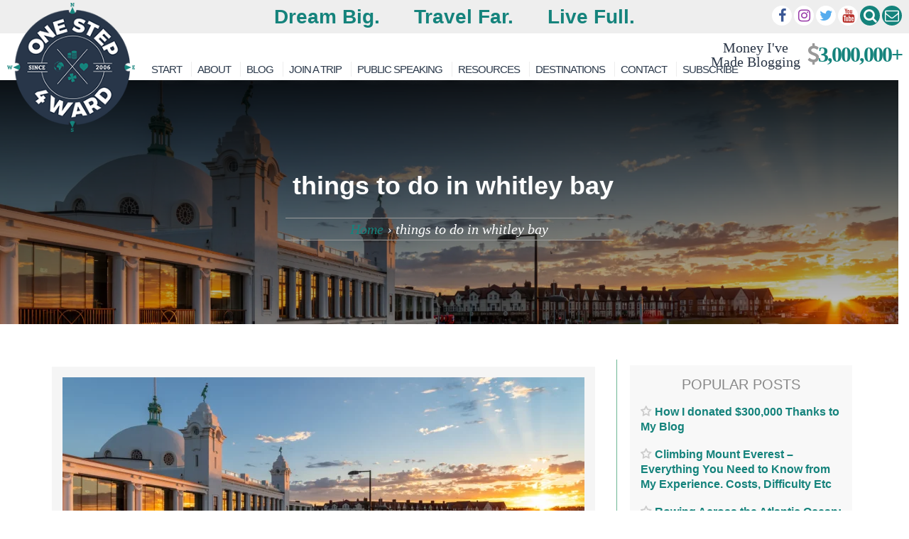

--- FILE ---
content_type: text/html; charset=UTF-8
request_url: https://onestep4ward.com/tag/things-to-do-in-whitley-bay/
body_size: 42131
content:
<!DOCTYPE html>
<html lang="en-GB">

<head>
	<meta charset="UTF-8">
	<meta name="viewport" content="width=device-width, initial-scale=1">
	<meta name="doz:verify_domain" content="758c04a2c2e32cd41d9619590cd13324e2ff2ac5">
	<meta name="apple-mobile-web-app-title" content="OneStep4Ward">
	<meta name="dealspotr-site-verification" content="0e25e506-0d31-4dbf-8548-699580aa29a4" />
	<link rel="profile" href="http://gmpg.org/xfn/11">
	<link rel="pingback" href="https://onestep4ward.com/xmlrpc.php">
	<link rel="preconnect" href="https://maxcdn.bootstrapcdn.com" />
	<link href="https://maps.google.com" rel="preconnect">
	<link href="https://www.google-analytics.com" rel="preconnect">
		<script data-noptimize="1" data-cfasync="false" data-wpfc-render="false">
		(function () {
			var script = document.createElement("script");
			script.async = 1;
			script.src = 'https://emrldtp.com/NDY3NTU0.js?t=467554';
			document.head.appendChild(script);
		})();
	</script>
	<meta name='robots' content='index, follow, max-image-preview:large, max-snippet:-1, max-video-preview:-1' />

		<!-- Meta Tag Manager -->
		<meta property="fb:pages" content="125975644123934" />
		<!-- / Meta Tag Manager -->

	<!-- This site is optimized with the Yoast SEO Premium plugin v25.9 (Yoast SEO v26.9-RC1) - https://yoast.com/product/yoast-seo-premium-wordpress/ -->
	<title>things to do in whitley bay Archives | OneStep4Ward</title>
	<link rel="canonical" href="https://onestep4ward.com/tag/things-to-do-in-whitley-bay/" />
	<meta property="og:locale" content="en_GB" />
	<meta property="og:type" content="article" />
	<meta property="og:title" content="things to do in whitley bay Archives" />
	<meta property="og:url" content="https://onestep4ward.com/tag/things-to-do-in-whitley-bay/" />
	<meta property="og:site_name" content="OneStep4Ward" />
	<meta name="twitter:card" content="summary_large_image" />
	<meta name="twitter:site" content="@onestep4ward" />
	<script type="application/ld+json" class="yoast-schema-graph">{"@context":"https://schema.org","@graph":[{"@type":"CollectionPage","@id":"https://onestep4ward.com/tag/things-to-do-in-whitley-bay/","url":"https://onestep4ward.com/tag/things-to-do-in-whitley-bay/","name":"things to do in whitley bay Archives | OneStep4Ward","isPartOf":{"@id":"https://onestep4ward.com/#website"},"primaryImageOfPage":{"@id":"https://onestep4ward.com/tag/things-to-do-in-whitley-bay/#primaryimage"},"image":{"@id":"https://onestep4ward.com/tag/things-to-do-in-whitley-bay/#primaryimage"},"thumbnailUrl":"https://onestep4ward.com/wp-content/uploads/2022/05/Spanish-City-Whitley-Bay.webp","breadcrumb":{"@id":"https://onestep4ward.com/tag/things-to-do-in-whitley-bay/#breadcrumb"},"inLanguage":"en-GB"},{"@type":"ImageObject","inLanguage":"en-GB","@id":"https://onestep4ward.com/tag/things-to-do-in-whitley-bay/#primaryimage","url":"https://onestep4ward.com/wp-content/uploads/2022/05/Spanish-City-Whitley-Bay.webp","contentUrl":"https://onestep4ward.com/wp-content/uploads/2022/05/Spanish-City-Whitley-Bay.webp","width":1982,"height":1176},{"@type":"BreadcrumbList","@id":"https://onestep4ward.com/tag/things-to-do-in-whitley-bay/#breadcrumb","itemListElement":[{"@type":"ListItem","position":1,"name":"Home","item":"https://onestep4ward.com/"},{"@type":"ListItem","position":2,"name":"things to do in whitley bay"}]},{"@type":"WebSite","@id":"https://onestep4ward.com/#website","url":"https://onestep4ward.com/","name":"OneStep4Ward","description":"Dream Big. Travel Far. Live Full.","publisher":{"@id":"https://onestep4ward.com/#organization"},"potentialAction":[{"@type":"SearchAction","target":{"@type":"EntryPoint","urlTemplate":"https://onestep4ward.com/?s={search_term_string}"},"query-input":{"@type":"PropertyValueSpecification","valueRequired":true,"valueName":"search_term_string"}}],"inLanguage":"en-GB"},{"@type":"Organization","@id":"https://onestep4ward.com/#organization","name":"One Step 4Ward","url":"https://onestep4ward.com/","logo":{"@type":"ImageObject","inLanguage":"en-GB","@id":"https://onestep4ward.com/#/schema/logo/image/","url":"https://onestep4ward.com/wp-content/uploads/2021/01/Logo-1.png","contentUrl":"https://onestep4ward.com/wp-content/uploads/2021/01/Logo-1.png","width":3099,"height":3129,"caption":"One Step 4Ward"},"image":{"@id":"https://onestep4ward.com/#/schema/logo/image/"},"sameAs":["https://www.facebook.com/onestep4ward/","https://x.com/onestep4ward","https://www.instagram.com/onestep4ward/","https://www.linkedin.com/in/johnny-ward-2a9b6712","https://www.youtube.com/user/onestep4ward","https://en.wikipedia.org/wiki/Johnny_Ward_(travel_blogger)"]}]}</script>
	<!-- / Yoast SEO Premium plugin. -->


<link rel='dns-prefetch' href='//ajax.googleapis.com' />
<link rel='dns-prefetch' href='//scripts.mediavine.com' />
<link rel='dns-prefetch' href='//platform-api.sharethis.com' />
<link rel="alternate" type="application/rss+xml" title="OneStep4Ward &raquo; Feed" href="https://onestep4ward.com/feed/" />
<link rel="alternate" type="application/rss+xml" title="OneStep4Ward &raquo; Comments Feed" href="https://onestep4ward.com/comments/feed/" />
<link rel="alternate" type="application/rss+xml" title="OneStep4Ward &raquo; things to do in whitley bay Tag Feed" href="https://onestep4ward.com/tag/things-to-do-in-whitley-bay/feed/" />
<style id='wp-img-auto-sizes-contain-inline-css' type='text/css'>
img:is([sizes=auto i],[sizes^="auto," i]){contain-intrinsic-size:3000px 1500px}
/*# sourceURL=wp-img-auto-sizes-contain-inline-css */
</style>
<link rel='stylesheet' id='neliofp_style_css-css' href='https://onestep4ward.com/wp-content/plugins/nelio-featured-posts/assets/style.min.css' type='text/css' media='all' />
<link rel='stylesheet' id='sbi_styles-css' href='https://onestep4ward.com/wp-content/plugins/instagram-feed/css/sbi-styles.min.css' type='text/css' media='all' />
<style id='wp-emoji-styles-inline-css' type='text/css'>

	img.wp-smiley, img.emoji {
		display: inline !important;
		border: none !important;
		box-shadow: none !important;
		height: 1em !important;
		width: 1em !important;
		margin: 0 0.07em !important;
		vertical-align: -0.1em !important;
		background: none !important;
		padding: 0 !important;
	}
/*# sourceURL=wp-emoji-styles-inline-css */
</style>
<link rel='stylesheet' id='wp-block-library-css' href='https://onestep4ward.com/wp-includes/css/dist/block-library/style.min.css' type='text/css' media='all' />
<style id='classic-theme-styles-inline-css' type='text/css'>
/*! This file is auto-generated */
.wp-block-button__link{color:#fff;background-color:#32373c;border-radius:9999px;box-shadow:none;text-decoration:none;padding:calc(.667em + 2px) calc(1.333em + 2px);font-size:1.125em}.wp-block-file__button{background:#32373c;color:#fff;text-decoration:none}
/*# sourceURL=/wp-includes/css/classic-themes.min.css */
</style>
<style id='global-styles-inline-css' type='text/css'>
:root{--wp--preset--aspect-ratio--square: 1;--wp--preset--aspect-ratio--4-3: 4/3;--wp--preset--aspect-ratio--3-4: 3/4;--wp--preset--aspect-ratio--3-2: 3/2;--wp--preset--aspect-ratio--2-3: 2/3;--wp--preset--aspect-ratio--16-9: 16/9;--wp--preset--aspect-ratio--9-16: 9/16;--wp--preset--color--black: #000000;--wp--preset--color--cyan-bluish-gray: #abb8c3;--wp--preset--color--white: #ffffff;--wp--preset--color--pale-pink: #f78da7;--wp--preset--color--vivid-red: #cf2e2e;--wp--preset--color--luminous-vivid-orange: #ff6900;--wp--preset--color--luminous-vivid-amber: #fcb900;--wp--preset--color--light-green-cyan: #7bdcb5;--wp--preset--color--vivid-green-cyan: #00d084;--wp--preset--color--pale-cyan-blue: #8ed1fc;--wp--preset--color--vivid-cyan-blue: #0693e3;--wp--preset--color--vivid-purple: #9b51e0;--wp--preset--gradient--vivid-cyan-blue-to-vivid-purple: linear-gradient(135deg,rgb(6,147,227) 0%,rgb(155,81,224) 100%);--wp--preset--gradient--light-green-cyan-to-vivid-green-cyan: linear-gradient(135deg,rgb(122,220,180) 0%,rgb(0,208,130) 100%);--wp--preset--gradient--luminous-vivid-amber-to-luminous-vivid-orange: linear-gradient(135deg,rgb(252,185,0) 0%,rgb(255,105,0) 100%);--wp--preset--gradient--luminous-vivid-orange-to-vivid-red: linear-gradient(135deg,rgb(255,105,0) 0%,rgb(207,46,46) 100%);--wp--preset--gradient--very-light-gray-to-cyan-bluish-gray: linear-gradient(135deg,rgb(238,238,238) 0%,rgb(169,184,195) 100%);--wp--preset--gradient--cool-to-warm-spectrum: linear-gradient(135deg,rgb(74,234,220) 0%,rgb(151,120,209) 20%,rgb(207,42,186) 40%,rgb(238,44,130) 60%,rgb(251,105,98) 80%,rgb(254,248,76) 100%);--wp--preset--gradient--blush-light-purple: linear-gradient(135deg,rgb(255,206,236) 0%,rgb(152,150,240) 100%);--wp--preset--gradient--blush-bordeaux: linear-gradient(135deg,rgb(254,205,165) 0%,rgb(254,45,45) 50%,rgb(107,0,62) 100%);--wp--preset--gradient--luminous-dusk: linear-gradient(135deg,rgb(255,203,112) 0%,rgb(199,81,192) 50%,rgb(65,88,208) 100%);--wp--preset--gradient--pale-ocean: linear-gradient(135deg,rgb(255,245,203) 0%,rgb(182,227,212) 50%,rgb(51,167,181) 100%);--wp--preset--gradient--electric-grass: linear-gradient(135deg,rgb(202,248,128) 0%,rgb(113,206,126) 100%);--wp--preset--gradient--midnight: linear-gradient(135deg,rgb(2,3,129) 0%,rgb(40,116,252) 100%);--wp--preset--font-size--small: 13px;--wp--preset--font-size--medium: 20px;--wp--preset--font-size--large: 36px;--wp--preset--font-size--x-large: 42px;--wp--preset--spacing--20: 0.44rem;--wp--preset--spacing--30: 0.67rem;--wp--preset--spacing--40: 1rem;--wp--preset--spacing--50: 1.5rem;--wp--preset--spacing--60: 2.25rem;--wp--preset--spacing--70: 3.38rem;--wp--preset--spacing--80: 5.06rem;--wp--preset--shadow--natural: 6px 6px 9px rgba(0, 0, 0, 0.2);--wp--preset--shadow--deep: 12px 12px 50px rgba(0, 0, 0, 0.4);--wp--preset--shadow--sharp: 6px 6px 0px rgba(0, 0, 0, 0.2);--wp--preset--shadow--outlined: 6px 6px 0px -3px rgb(255, 255, 255), 6px 6px rgb(0, 0, 0);--wp--preset--shadow--crisp: 6px 6px 0px rgb(0, 0, 0);}:where(.is-layout-flex){gap: 0.5em;}:where(.is-layout-grid){gap: 0.5em;}body .is-layout-flex{display: flex;}.is-layout-flex{flex-wrap: wrap;align-items: center;}.is-layout-flex > :is(*, div){margin: 0;}body .is-layout-grid{display: grid;}.is-layout-grid > :is(*, div){margin: 0;}:where(.wp-block-columns.is-layout-flex){gap: 2em;}:where(.wp-block-columns.is-layout-grid){gap: 2em;}:where(.wp-block-post-template.is-layout-flex){gap: 1.25em;}:where(.wp-block-post-template.is-layout-grid){gap: 1.25em;}.has-black-color{color: var(--wp--preset--color--black) !important;}.has-cyan-bluish-gray-color{color: var(--wp--preset--color--cyan-bluish-gray) !important;}.has-white-color{color: var(--wp--preset--color--white) !important;}.has-pale-pink-color{color: var(--wp--preset--color--pale-pink) !important;}.has-vivid-red-color{color: var(--wp--preset--color--vivid-red) !important;}.has-luminous-vivid-orange-color{color: var(--wp--preset--color--luminous-vivid-orange) !important;}.has-luminous-vivid-amber-color{color: var(--wp--preset--color--luminous-vivid-amber) !important;}.has-light-green-cyan-color{color: var(--wp--preset--color--light-green-cyan) !important;}.has-vivid-green-cyan-color{color: var(--wp--preset--color--vivid-green-cyan) !important;}.has-pale-cyan-blue-color{color: var(--wp--preset--color--pale-cyan-blue) !important;}.has-vivid-cyan-blue-color{color: var(--wp--preset--color--vivid-cyan-blue) !important;}.has-vivid-purple-color{color: var(--wp--preset--color--vivid-purple) !important;}.has-black-background-color{background-color: var(--wp--preset--color--black) !important;}.has-cyan-bluish-gray-background-color{background-color: var(--wp--preset--color--cyan-bluish-gray) !important;}.has-white-background-color{background-color: var(--wp--preset--color--white) !important;}.has-pale-pink-background-color{background-color: var(--wp--preset--color--pale-pink) !important;}.has-vivid-red-background-color{background-color: var(--wp--preset--color--vivid-red) !important;}.has-luminous-vivid-orange-background-color{background-color: var(--wp--preset--color--luminous-vivid-orange) !important;}.has-luminous-vivid-amber-background-color{background-color: var(--wp--preset--color--luminous-vivid-amber) !important;}.has-light-green-cyan-background-color{background-color: var(--wp--preset--color--light-green-cyan) !important;}.has-vivid-green-cyan-background-color{background-color: var(--wp--preset--color--vivid-green-cyan) !important;}.has-pale-cyan-blue-background-color{background-color: var(--wp--preset--color--pale-cyan-blue) !important;}.has-vivid-cyan-blue-background-color{background-color: var(--wp--preset--color--vivid-cyan-blue) !important;}.has-vivid-purple-background-color{background-color: var(--wp--preset--color--vivid-purple) !important;}.has-black-border-color{border-color: var(--wp--preset--color--black) !important;}.has-cyan-bluish-gray-border-color{border-color: var(--wp--preset--color--cyan-bluish-gray) !important;}.has-white-border-color{border-color: var(--wp--preset--color--white) !important;}.has-pale-pink-border-color{border-color: var(--wp--preset--color--pale-pink) !important;}.has-vivid-red-border-color{border-color: var(--wp--preset--color--vivid-red) !important;}.has-luminous-vivid-orange-border-color{border-color: var(--wp--preset--color--luminous-vivid-orange) !important;}.has-luminous-vivid-amber-border-color{border-color: var(--wp--preset--color--luminous-vivid-amber) !important;}.has-light-green-cyan-border-color{border-color: var(--wp--preset--color--light-green-cyan) !important;}.has-vivid-green-cyan-border-color{border-color: var(--wp--preset--color--vivid-green-cyan) !important;}.has-pale-cyan-blue-border-color{border-color: var(--wp--preset--color--pale-cyan-blue) !important;}.has-vivid-cyan-blue-border-color{border-color: var(--wp--preset--color--vivid-cyan-blue) !important;}.has-vivid-purple-border-color{border-color: var(--wp--preset--color--vivid-purple) !important;}.has-vivid-cyan-blue-to-vivid-purple-gradient-background{background: var(--wp--preset--gradient--vivid-cyan-blue-to-vivid-purple) !important;}.has-light-green-cyan-to-vivid-green-cyan-gradient-background{background: var(--wp--preset--gradient--light-green-cyan-to-vivid-green-cyan) !important;}.has-luminous-vivid-amber-to-luminous-vivid-orange-gradient-background{background: var(--wp--preset--gradient--luminous-vivid-amber-to-luminous-vivid-orange) !important;}.has-luminous-vivid-orange-to-vivid-red-gradient-background{background: var(--wp--preset--gradient--luminous-vivid-orange-to-vivid-red) !important;}.has-very-light-gray-to-cyan-bluish-gray-gradient-background{background: var(--wp--preset--gradient--very-light-gray-to-cyan-bluish-gray) !important;}.has-cool-to-warm-spectrum-gradient-background{background: var(--wp--preset--gradient--cool-to-warm-spectrum) !important;}.has-blush-light-purple-gradient-background{background: var(--wp--preset--gradient--blush-light-purple) !important;}.has-blush-bordeaux-gradient-background{background: var(--wp--preset--gradient--blush-bordeaux) !important;}.has-luminous-dusk-gradient-background{background: var(--wp--preset--gradient--luminous-dusk) !important;}.has-pale-ocean-gradient-background{background: var(--wp--preset--gradient--pale-ocean) !important;}.has-electric-grass-gradient-background{background: var(--wp--preset--gradient--electric-grass) !important;}.has-midnight-gradient-background{background: var(--wp--preset--gradient--midnight) !important;}.has-small-font-size{font-size: var(--wp--preset--font-size--small) !important;}.has-medium-font-size{font-size: var(--wp--preset--font-size--medium) !important;}.has-large-font-size{font-size: var(--wp--preset--font-size--large) !important;}.has-x-large-font-size{font-size: var(--wp--preset--font-size--x-large) !important;}
:where(.wp-block-post-template.is-layout-flex){gap: 1.25em;}:where(.wp-block-post-template.is-layout-grid){gap: 1.25em;}
:where(.wp-block-term-template.is-layout-flex){gap: 1.25em;}:where(.wp-block-term-template.is-layout-grid){gap: 1.25em;}
:where(.wp-block-columns.is-layout-flex){gap: 2em;}:where(.wp-block-columns.is-layout-grid){gap: 2em;}
:root :where(.wp-block-pullquote){font-size: 1.5em;line-height: 1.6;}
/*# sourceURL=global-styles-inline-css */
</style>
<link rel='stylesheet' id='eldo-style-css' href='https://onestep4ward.com/wp-content/themes/Eldo/style.css' type='text/css' media='all' />
<link rel='stylesheet' id='searchwp-forms-css' href='https://onestep4ward.com/wp-content/plugins/searchwp-live-ajax-search/assets/styles/frontend/search-forms.min.css' type='text/css' media='all' />
<link rel='stylesheet' id='searchwp-live-search-css' href='https://onestep4ward.com/wp-content/plugins/searchwp-live-ajax-search/assets/styles/style.min.css' type='text/css' media='all' />
<style id='searchwp-live-search-inline-css' type='text/css'>
.searchwp-live-search-result .searchwp-live-search-result--title a {
  font-size: 16px;
}
.searchwp-live-search-result .searchwp-live-search-result--price {
  font-size: 14px;
}
.searchwp-live-search-result .searchwp-live-search-result--add-to-cart .button {
  font-size: 14px;
}

/*# sourceURL=searchwp-live-search-inline-css */
</style>
<script type="text/javascript" src="//ajax.googleapis.com/ajax/libs/jquery/1.11.1/jquery.min.js" id="jquery-js"></script>
<script type="text/javascript" async="async" fetchpriority="high" data-noptimize="1" data-cfasync="false" src="https://scripts.mediavine.com/tags/one-step-4ward.js" id="mv-script-wrapper-js"></script>
<script type="text/javascript" src="//platform-api.sharethis.com/js/sharethis.js" id="simple-share-buttons-adder-mu-js"></script>
<script type="text/javascript" src="https://onestep4ward.com/wp-content/plugins/wp-hide-post/public/js/wp-hide-post-public.js" id="wp-hide-post-js"></script>
<script type="text/javascript" src="https://onestep4ward.com/wp-content/themes/Eldo/js/custom.js" id="customjs-js"></script>
<link rel="https://api.w.org/" href="https://onestep4ward.com/wp-json/" /><link rel="alternate" title="JSON" type="application/json" href="https://onestep4ward.com/wp-json/wp/v2/tags/2395" /><link rel="EditURI" type="application/rsd+xml" title="RSD" href="https://onestep4ward.com/xmlrpc.php?rsd" />
<meta name="generator" content="WordPress 6.9" />
<!-- start Simple Custom CSS and JS -->
<style type="text/css">
</style>
<!-- end Simple Custom CSS and JS -->
<!-- start Simple Custom CSS and JS -->
<style type="text/css">
.join-a-trip-gt-section{
	background-image: url(https://onestep4ward.com/wp-content/uploads/2019/02/sam-beasley-342216-unsplash-min.jpg);
    background-repeat: no-repeat;
    background-size: cover;
	position:relative;
}


.join-a-trip-gt-section:after{
	content:'';
	background-color:#000;
	position:absolute;
	top:0;
	left:0;
	width:100%;
	height:100%;
	opacity:.5;
	z-index:9;
}

.join-a-trip-gt-sec1{
	padding-top:40px;
	padding-bottom:10px;
}

.join-a-trip-gt-sec1 .wp-block-group__inner-container{
	width: 100%;
    margin: 0 auto;
    padding: 0 15px;
	max-width: 1140px;
	z-index:10;
	opacity:1;
	position:relative;
}

.join-a-trip-gt-sec1 .wp-block-group__inner-container .wp-block-columns{
	margin:0;
}

.join-a-trip-gt-sec1 .wp-block-group__inner-container .wp-block-columns figure.wp-block-image{
	margin:0;
}


.join-a-trip-gt-sec1 .join-a-trip-gt-sec1-h1{
	padding-bottom:20px;
	text-align: center;
    color: #fff;
	font-size: 30px;
	font-weight: 700;
    line-height: 1.2;
	margin:0;
}
.join-a-trip-gt-sec1 .join-a-trip-gt-sec1-p{
	margin:0;
	font-size:20px;
	text-align: center;
	color: #fff;
	padding-bottom:48px;
}

.join-a-trip-gt-sec1 .join-a-trip-gt-sec1-colls-1{
	gap:10px;
}

.join-a-trip-gt-sec1 .join-a-trip-gt-sec1-colls-1-child  {
	padding:15px;
	background-color: #ffffff;
}

.join-a-trip-gt-sec1 .join-a-trip-gt-sec1-colls-1-child img{
	height: 350px;
    object-fit: cover;
    opacity: 1;
}

.join-a-trip-gt-sec1 .coll-1-modifier .join-a-trip-gt-sec1-colls-1-child img{
	height: 250px;
}

.join-a-trip-gt-sec1 .join-a-trip-gt-sec1-colls-1-child figcaption{
	display:none;
}

.join-a-trip-gt-sec1 .join-a-trip-gt-sec1-colls-1-child h3, .join-a-trip-gt-sec1 .join-a-trip-gt-sec1-colls-1-child h3 a{
	color: #23a455;
    font-family: "Raleway", Sans-serif;
    font-size: 25px;
	text-decoration:none;
}

.join-a-trip-gt-sec1 .join-a-trip-gt-sec1-colls-1-child p, .join-a-trip-gt-sec1 .join-a-trip-gt-sec1-colls-1-child p a{
	color: #000000;
    font-family: "Alegreya SC", Sans-serif;
    font-size: 20px;
    font-style: italic;
	text-decoration:none;
}

.join-a-trip-gt-sec1 .join-a-trip-gt-sec1-colls-1-child .wp-block-buttons a{
	display: inline-block;
    line-height: 1;
    font-size: 15px;
    padding: 12px 24px;
    border-radius: 3px;
	fill: #ffffff;
    color: #ffffff;
    background-color: #15837c;
	text-align:center;
	text-decoration:none;
}


.join-a-trip-gt-sec1 .coll-1-modifier .join-a-trip-gt-sec1-colls-1-child{
	position:relative;
}

.join-a-trip-gt-sec1 .coll-1-modifier .join-a-trip-gt-sec1-colls-1-child:after{ 
	content:'';
	position:absolute;
	display:flex;
	align-items:center;
	justify-content:center;
	width:250px;
	height:250px;
	top:0;
	left:0;
	background-image:url("https://onestep4ward.com/wp-content/uploads/2019/02/Sold-Out-PNG-HD.png"); 
	background-repeat:no-repeat;
	background-size:contain;
	background-position:center;	
	 display: inline-block;
}

.join-a-trip-gt-sec2{
	padding-top:96px;
	padding-bottom:47px;
}
.join-a-trip-gt-sec2 .wp-block-group__inner-container{
	width: 100%;
    margin: 0 auto;
    padding: 0 15px;
	max-width: 100%;
	z-index:10;
	opacity:1;
	position:relative;
}

.join-a-trip-gt-sec2 .join-a-trip-gt-sec2-h2{
	font-size: 30px;
	font-family: 'Montserrat', sans-serif;
    font-weight: 700;
    line-height: 1.2;
    color: #fff;
}

.join-a-trip-gt-sec2 .wp-block-group__inner-container .wp-block-columns{
	margin:0;
}

.join-a-trip-gt-sec2 .wp-block-group__inner-container .wp-block-columns figure.wp-block-image{
	margin:0;
}


.join-a-trip-gt-sec2  .join-a-trip-gt-sec2-colls{
	gap:10px;
}
.join-a-trip-gt-sec2 .join-a-trip-gt-sec2-colls-child{
	padding:15px;
	background-color: #ffffff;
}

.join-a-trip-gt-sec2 .join-a-trip-gt-sec2-colls-child img{
	height: 230px; 
    object-fit: cover;
    opacity: 1;
}

.join-a-trip-gt-sec2 .join-a-trip-gt-sec2-colls-child figcaption{
	display:none;
}
.join-a-trip-gt-sec2 .join-a-trip-gt-sec2-colls-child h3, .join-a-trip-gt-sec2 .join-a-trip-gt-sec2-colls-child h3 a{
	color: #23a455;
    font-family: Raleway, sans-serif;
    font-size: 25px;
	text-decoration:none;
}

.join-a-trip-gt-sec2 .join-a-trip-gt-sec2-colls-child p, .join-a-trip-gt-sec2 .join-a-trip-gt-sec2-colls-child p a{
	color: #000000;
    font-family: "Alegreya SC", Sans-serif;
    font-size: 20px;
    font-style: italic;
	text-decoration:none;
}

.join-a-trip-gt-sec2 .join-a-trip-gt-sec2-colls-child .wp-block-buttons a{
	display: inline-block;
    line-height: 1;
    font-size: 15px;
    padding: 12px 24px;
    border-radius: 3px;
	fill: #ffffff;
    color: #ffffff;
    background-color: #15837c;
	text-align:center;
	text-decoration:none;
}

.join-a-trip-gt-sec3 .wp-block-group__inner-container{
	width: 100%; 
    margin: 0 auto;
    padding: 0 15px;
	max-width: 1140px;
	position:relative;
}

.join-a-trip-gt-sec3 .join-a-trip-gt-sec3-h3{
	font-size: 26px;
	font-family: 'Montserrat', sans-serif;
    font-weight: 700;
    line-height: 1.2;
    color: #283649;
}

.join-a-trip-gt-sec3 .join-a-trip-gt-sec3-p{
	font-family: "Roboto", sans-serif;
}

.join-a-trip-gt-sec3 .join-a-trip-gt-sec3-colls{}

.join-a-trip-gt-sec3 .join-a-trip-gt-sec3-colls-child p { color: #000;}
.join-a-trip-gt-sec3 .join-a-trip-gt-sec3-colls-child p strong{ color: #111;}


.join-a-trip-gt-sec3 .join-a-trip-gt-sec3-colls-child .wp-block-embed iframe{
	height:290px;
}
</style>
<!-- end Simple Custom CSS and JS -->
<!-- start Simple Custom CSS and JS -->
<style type="text/css">
/* Add your CSS code here.*/

.h2u{
	text-decoration:underline;
}

.wp-block-embed.h350 iframe, .h350 img{
	height:370px;
	object-fit:cover;
}
.no-underline .no-underline a{ 
	text-decoration: none;
}
.gap2{
	gap:4px !important;
}
.fs21-list{
	font-size: 21px;
    font-weight: 300;
    line-height: 40px;
    color: #0e0c12;
}

.noflexwrap{
	flex-wrap:nowrap !important;
}
.grey-color{
	color: #7A7A7A;
}
.dark-text-color{
	color: #111;
	font-family: "Roboto",Sans-serif; 
}
.grey-text-color, .grey-text-color strong {
 	color: #7A7A7A;
    font-family: "Roboto",Sans-serif; 
}

.grey-text-color a{
	text-decoration:none;
}

.grey-text-color.strong strong {
    color: #111;
}
.post-figcap-center-grey figcaption{
	padding: 3px;
	color: #7A7A7A;
	font-size: .9em;
    background: #f5f5f5;
	text-align:center;
	font-family: "Roboto",Sans-serif; 
}
.fs30{
	font-size:30px;
}
.fs15{
	font-size:15px;
}
.fs21{
	font-size:21px;
}
/*
.wp-block-atbs-tabs.tab-block-styled{
	border:none !important;
} 
.wp-block-atbs-tabs.tab-block-styled .atbs__tab-content{
	border: 1px solid #e1e1e1;
}

.tab-block-styled.wp-block-atbs-tabs .atbs__tab-label {
	border: none !important;
}

.tab-block-styled.wp-block-atbs-tabs .atbs__tab-label:active {
    border: 1px solid #e1e1e1 !important;
	border-bottom: 1px solid #fff !important;
}
*/

.tab-block-styled.wp-block-atbs-tabs{
	margin-bottom: 20px;
}

.tab-block-styled.wp-block-atbs-tabs .atbs__tab-labels .atbs__tab-label{
	color:#6EC1E4 !important;
}
.tab-block-styled.wp-block-atbs-tabs .atbs__tab-labels .atbs__tab-label.active{
	color:#61CE70 !important;
}
.tab-block-styled.wp-block-atbs-tabs .atbs__tab-content p{
	color: #7A7A7A;
	margin-bottom: 1.5em;
    font-family: "Roboto",Sans-serif; 
}

.list-grey li, .list-grey li strong{
	color: #7A7A7A;
    font-family: "Roboto",Sans-serif; 
}

.list-grey-li-15{
	 color: #7a7a7a;
    font-family: Roboto, sans-serif;
    font-size: 15px;
}

@media only screen and (max-width: 768px){
	.tab-block-styled.wp-block-atbs-tabs .atbs__tab-labels{
		display:flex;
		flex-direction:column;
	}
	.tab-block-styled.wp-block-atbs-tabs .atbs__tab-labels .atbs__tab-content{
		display:none; 
	}
	.tab-block-styled.wp-block-atbs-tabs .atbs__tab-label, .tab-block-styled.wp-block-atbs-tabs .atbs__tab-content{
		border-top: 1px solid #e1e1e1; 
	}
}

/*join-my-2019-upcoming-trips-nepal-syria-jordan-ethiopia-bali-japan-new*/
.iframe-post-new{
	max-width: 100%;
    width: 100%;
    margin: 0;
    line-height: 1;
    border: 1px solid #dcdcde;
	display: block;
	margin-bottom:15px;
}
.image-figcap-center figcaption{
	text-align:center;
	color: #7A7A7A;
    font-family: "Roboto",Sans-serif; 
}
.image-figcap figcaption{
	color: #7A7A7A;
    font-family: "Roboto",Sans-serif;  
}

/*Public Speaking Page*/
.page-id-330926 {
}
.public-speaking-sec1 .wp-block-group__inner-container, .public-speaking-sec2 .wp-block-group__inner-container, .public-speaking-sec3 .wp-block-group__inner-container, .public-speaking-sec4 .wp-block-group__inner-container{
	width: 100%;
    margin: 0 auto;
    padding: 0 15px;
	max-width: 1140px;
	position:relative;
}

.public-speaking-sec1{
	padding-top:70px;
	padding-bottom:100px;
	background-image:url('https://onestep4ward.com/wp-content/uploads/2019/06/64972327_459612641468794_2237845576609693696_n.jpg');
	background-repeat:no-repeat;
	background-size:cover;
	background-position: center;
	position:relative;
}
.public-speaking-sec1 .wp-block-group__inner-container{
	position:relative;
	z-index:10;
}
.public-speaking-sec1::after{
	content:'';
	background-color:#000;
	position:absolute;
	top:0;
	left:0;
	width:100%;
	height:100%;
	opacity:.7;
	z-index:9;
}
.public-speaking-sec1 .public-speaking-sec1-h1{
	color: #ffffff;
    font-family: "Georgia", Sans-serif;
    font-size: 60px;
    font-weight: 400;
    font-style: normal;
	margin:0;
}

.public-speaking-sec1 .public-speaking-sec1-h2{
	color: #ffffff;
    font-family: "Georgia", Sans-serif;
    font-size: 36px;
    font-weight: 400;
    font-style: normal;
	margin:0 ;
}

.public-speaking-sec1 .public-speaking-sec1-p{
	color: #ffffff;
    font-family: "Georgia", Sans-serif;
    font-size: 18px;
    font-weight: 400;
    font-style: normal;
    line-height: 1.8em;
}
.public-speaking-sec2{
	padding-top:96px;
	padding-bottom:106px;
}
.public-speaking-sec2 .public-speaking-sec2-p{
	 text-align: center;
    color: #000000;
    font-family: "Georgia", Sans-serif;
    font-size: 16px;
    line-height: 1.8em;
}

.public-speaking-sec3{
	padding:25px 15px;
	background-color: #15837c;
}
.public-speaking-sec3 .wp-block-group__inner-container .wp-block-columns{
	margin-bottom:30px;
	align-items:center !important;
}
.public-speaking-sec3 .wp-block-group__inner-container .wp-block-columns:last-of-type {
	margin-bottom:0px;
}
.public-speaking-sec3 .wp-block-group__inner-container .wp-block-columns figure.wp-block-image{
	margin-bottom:0;
}
.public-speaking-sec3 .wp-block-group__inner-container .wp-block-columns h2{
	color: #ffffff;
	font-size: 26px;
    font-family: "Berkshire Swash", Sans-serif;
}

.public-speaking-sec3 .wp-block-group__inner-container .wp-block-columns p{
	color: #ffffff;
    font-family: "Georgia", Sans-serif;
    font-size: 18px;
    line-height: 1.7em;
}
.public-speaking-sec4 {
	margin-bottom:40px;
}


.public-speaking-sec4 .wp-block-gallery.has-nested-images.is-cropped figure.wp-block-image:not(#individual-image){
	height:40px;
}

.public-speaking-sec4 .wp-block-gallery.has-nested-images.is-cropped figure.wp-block-image:not(#individual-image) img{
	height: 40px;
	flex-grow:0;
	object-fit:contain;
}
@media only screen and (min-width: 600px) {
.wp-block-gallery.has-nested-images.columns-8 figure.wp-block-image:not(#individual-image) {
    height: 40px;
	object-fit:contain;
}
}</style>
<!-- end Simple Custom CSS and JS -->
<!-- start Simple Custom CSS and JS -->
<style type="text/css">
.elementor-23649 .elementor-element.elementor-element-7098882 img {
  object-position: top;
}
.entry-content {
  font-size: 21px;
  font-weight: 300;
  line-height: 40px;
  color: #0e0c12;
}

body.single-post #content .inner {
  max-width: 1440px;
  width: 100%;
}
body {
  font-size: 20px !important;
  line-height: 1.5;
  font-family: 'Vesper Libre', serif !important;
}

.ssbp-wrap {
  padding: 20px;
}

.ssba a {
  display: inline-block;
  margin: 0 10px;
}
.ssba_sharecount,
.ssbp-text {
  display: none;
}

.ssba-share-text {
  color: #fff;
}
.fb-like.fb_iframe_widget.fb_iframe_widget_fluid {
  max-width: 201px;
  overflow: hidden;
  height: 50px;
}
.soldout {
  position: relative;
}
.soldout a:before {
  top: 0;
  left: 0;
  width: 100%;
  height: 100%;
  content: '';
  display: block;
  z-index: 10;
  position: absolute;
  pointer-events: none;
  background: url('https://onestep4ward.com/wp-content/uploads/2019/02/Sold-Out-PNG-HD.png') no-repeat;
  background-position: center;
  background-size: contain;
}
.ongoing {
  position: relative;
}
.ongoing a:before {
  top: 0;
  left: 0;
  width: 100%;
  height: 100%;
  content: '';
  display: block;
  z-index: 10;
  position: absolute;
  pointer-events: none;
  background: url('https://dev.matsio.com/matsio/leap-onboard/wp-content/uploads/2023/04/Sold-Out-PNG-HD.png') no-repeat;
  background-position: center;
  background-size: 80%;
}
.two, .one {
  position: relative;
}
.one a:before,
.two a:before {
  top: 0;
  left: 0;
  width: 100%;
  height: 100%;
  content: '';
  display: block;
  z-index: 10;
  position: absolute;
  pointer-events: none;
  background: url('https://onestep4ward.com/wp-content/uploads/2023/09/Group-63-1.png') no-repeat;
  background-position: center;
  background-size: 100%;
}
.one a:before{
	background: url('https://onestep4ward.com/wp-content/uploads/2019/06/one-spot-left-1.png') no-repeat;
	  background-position: center;
  background-size: 100%;
}

body .green-title {
height: auto;
	min-height:50px;
}</style>
<!-- end Simple Custom CSS and JS -->
<!-- start Simple Custom CSS and JS -->
<script type="text/javascript">
/* Default comment here */ 

jQuery(document).ready(function( $ ){
    if($(window).width() < 768){
		
		$(".tab-block-styled .atbs__tab-content").insertAfter('.tab-block-styled ul li.active:first-child').show();
		$('.tab-block-styled ul li').on("click", function(){
			var _this = $(this);
			 $(".tab-block-styled .atbs__tab-content").insertAfter(_this).show();
		})
	}
});
</script>
<!-- end Simple Custom CSS and JS -->
  <style>
    /*
Theme Name: One Step 4Ward
Theme URI: http:www.eldowebdesign.co.uk
Author: Eldo Web Design
Author URI: http://www.eldowebdesign.co.uk
Description: Eldo Web Design for Johnny Ward
Version: 1.0.0
License: Private
License URI: www.eldowebdesign.co.uk
Text Domain: eldo
Tags: Bespoke, Private
*/
/*--------------------------------------------------------------
# MORMALIZE
--------------------------------------------------------------*/
html{font-family:sans-serif;-webkit-text-size-adjust:100%;-ms-text-size-adjust:100%;font-display: swap;}

body{margin:0}article,aside,details,figcaption,figure,footer,header,main,menu,nav,section,summary{display:block}audio,canvas,progress,video{display:inline-block;vertical-align:baseline}audio:not([controls]){display:none;height:0}[hidden],template{display:none}a{background-color:transparent}a:active,a:hover{outline:0}abbr[title]{border-bottom:1px dotted}b,strong{font-weight:bold}dfn{font-style:italic}h1{font-size:2em;margin:0.67em 0}mark{background:#ff0;color:#000}small{font-size:80%}sub,sup{font-size:75%;line-height:0;position:relative;vertical-align:baseline}sup{top:-0.5em}sub{bottom:-0.25em}img{border:0}svg:not(:root){overflow:hidden}figure{margin:0}hr{box-sizing:content-box;height:0}pre{overflow:auto}code,kbd,pre,samp{font-family:monospace, monospace;font-size:1em}optgroup{font-weight:bold}table{border-coll1apse:collapse;border-spacing:0}td,th{padding:0}body,button,input,select,textarea{color:#333;font-family:sans-serif;font-size:16px;font-size:1rem;line-height:1.5}h1,h2,h3,h4,h5,h6{clear:both}p{margin-bottom:1.5em}dfn,cite,em,i{font-style:italic}blockquote{margin:0 1.5em}address{margin:0 0 1.5em}pre{background:#eee;font-family:"Courier 10 Pitch", Courier, monospace;font-size:15px;font-size:0.9375rem;line-height:1.6;margin-bottom:1.6em;max-width:100%;overflow:auto;padding:1.6em}code,kbd,tt,var{font-family:Monaco, Consolas, "Andale Mono", "DejaVu Sans Mono", monospace;font-size:15px;font-size:0.9375rem}abbr,acronym{border-bottom:1px dotted #666;cursor:help}mark,ins{background:#fff9c0;text-decoration:none}big{font-size:125%}html{box-sizing:border-box}*,*:before,*:after{box-sizing:inherit}body{background:#fff}blockquote:before,blockquote:after,q:before,q:after{content:""}blockquote,q{quotes:"" ""}hr{background-color:#ccc;border:0;height:1px;margin-bottom:1.5em}ul,ol{margin:0 0 1em 1em;padding-left:20px;}ul{list-style:circle}ol{list-style:decimal}li > ul,li > ol{margin-bottom:0;margin-left:1em}dt{font-weight:bold}dd{margin:0 1.5em 1.5em}img{height:auto;max-width:100%}table{margin:0 0 1.5em;width:100%}button,input[type="button"],input[type="reset"],input[type="submit"]{border:1px solid;border-color:#ccc #ccc #bbb;border-radius:3px;background:#e6e6e6;color:rgba(0, 0, 0, .8);font-size:12px;font-size:0.75rem;line-height:1;padding:.6em 1em .4em}button:hover,input[type="button"]:hover,input[type="reset"]:hover,input[type="submit"]:hover{border-color:#ccc #bbb #aaa}button:focus,input[type="button"]:focus,input[type="reset"]:focus,input[type="submit"]:focus,button:active,input[type="button"]:active,input[type="reset"]:active,input[type="submit"]:active{border-color:#aaa #bbb #bbb}input[type="text"],input[type="email"],input[type="url"],input[type="password"],input[type="search"],input[type="number"],input[type="tel"],input[type="range"],input[type="date"],input[type="month"],input[type="week"],input[type="time"],input[type="datetime"],input[type="datetime-local"],input[type="color"],textarea{color:#666;border:1px solid #ccc;border-radius:3px;padding:3px}select{border:1px solid #ccc}input[type="text"]:focus,input[type="email"]:focus,input[type="url"]:focus,input[type="password"]:focus,input[type="search"]:focus,input[type="number"]:focus,input[type="tel"]:focus,input[type="range"]:focus,input[type="date"]:focus,input[type="month"]:focus,input[type="week"]:focus,input[type="time"]:focus,input[type="datetime"]:focus,input[type="datetime-local"]:focus,input[type="color"]:focus,textarea:focus{color:#111}textarea{width:100%}a{color:royalblue}a:visited{color:purple}a:hover,a:focus,a:active{color:midnightblue}a:focus{outline:thin dotted}a:hover,a:active{outline:0}.site-main .comment-navigation,.site-main .posts-navigation,.site-main .post-navigation{margin:0 0 1.5em;overflow:hidden}.comment-navigation .nav-previous,.posts-navigation .nav-previous,.post-navigation .nav-previous{float:left;width:50%}.comment-navigation .nav-next,.posts-navigation .nav-next,.post-navigation .nav-next{float:right;text-align:right;width:50%}.screen-reader-text{clip:rect(1px, 1px, 1px, 1px);position:absolute !important;height:1px;width:1px;overflow:hidden}.screen-reader-text:focus{background-color:#f1f1f1;border-radius:3px;box-shadow:0 0 2px 2px rgba(0, 0, 0, 0.6);clip:auto !important;color:#21759b;display:block;font-size:14px;font-size:0.875rem;font-weight:bold;height:auto;left:5px;line-height:normal;padding:15px 23px 14px;text-decoration:none;top:5px;width:auto;z-index:100000}#content[tabindex="-1"]:focus{outline:0}.alignleft{display:inline;float:left;margin-right:1.5em}.alignright{display:inline;float:right;margin-left:1.5em}.aligncenter{clear:both;display:block;margin:10px auto}.clear:before,.clear:after,.entry-content:before,.entry-content:after,.comment-content:before,.comment-content:after,.site-header:before,.site-header:after,.site-content:before,.site-content:after,.site-footer:before,.site-footer:after{content:"";display:table;table-layout:fixed}.clear:after,.entry-content:after,.comment-content:after,.site-header:after,.site-content:after,.site-footer:after{clear:both}.widget{margin:0 0 1.5em}.widget select{max-width:100%}.sticky{display:block}.byline,.updated:not(.published){display:none}.single .byline,.group-blog .byline{display:inline}.page-content,.entry-content,.entry-summary{margin:1.5em 0 0}.page-links{clear:both;margin:0 0 1.5em}.comment-content a{word-wrap:break-word}.bypostauthor{display:block}.infinite-scroll .posts-navigation,.infinite-scroll.neverending .site-footer{display:none}.infinity-end.neverending .site-footer{display:block}.page-content .wp-smiley,.entry-content .wp-smiley,.comment-content .wp-smiley{border:none;margin-bottom:0;margin-top:0;padding:0}embed,iframe,object{max-width:100%}.wp-caption{margin-bottom:1.5em;max-width:100%}.wp-caption img[class*="wp-image-"]{display:block;margin-left:auto;margin-right:auto}.wp-caption .wp-caption-text{margin:0.8075em 0}.wp-caption-text{text-align:center}.gallery{margin-bottom:1.5em}.gallery-item{display:inline-block;text-align:center;vertical-align:top;width:100%}.gallery-columns-2 .gallery-item{max-width:50%}.gallery-columns-3 .gallery-item{max-width:33.33%}.gallery-columns-4 .gallery-item{max-width:25%}.gallery-columns-5 .gallery-item{max-width:20%}.gallery-columns-6 .gallery-item{max-width:16.66%}.gallery-columns-7 .gallery-item{max-width:14.28%}.gallery-columns-8 .gallery-item{max-width:12.5%}.gallery-columns-9 .gallery-item{max-width:11.11%}.gallery-caption{display:block}
/*--------------------------------------------------------------
# MAIN
--------------------------------------------------------------*/
body {
	font-size:15px;
	font-family: 'Lato', sans-serif;
	font-weight:400;
	color:#444;
	padding-top:107px;
}
#tinymce {
	padding:10px!important;
}
/*--------------------------------------------------------------
# LAYOUT
--------------------------------------------------------------*/
.section {
	float:left;
	width:100%;
	position:relative
}
.full {
	float:left;
	width:100%
}
.half {
	float:left;
	width:50%
}
.third{
	float:left;
	width:33.33%
}
.quarter {
	float:left;
	width:25%
}
.edge {
	padding:0 30px
}
.inner {
	display:block;
	margin:0 auto;
	max-width:1100px;
	position:relative
}
.flex {
	display: -webkit-box;
	display: -webkit-flex;
	display: -ms-flexbox;
	display: flex;
	-webkit-flex-wrap: wrap;
	-ms-flex-wrap: wrap;
	flex-wrap: wrap;
}
.item { 
	max-width: 100%; /* 1 */
	float:left;
	width:100%;
}	
.center {
	display: -webkit-box;
	display: -webkit-flex;
	display: -ms-flexbox;
	display: flex;
	-webkit-box-align: center;
	-webkit-align-items: center;
	-ms-flex-align: center;
	align-items: center;
	-webkit-box-pack: center;
	-webkit-justify-content: center;
	-ms-flex-pack: center;
	justify-content: center;
}
.center > * {
	max-width: 100%; /* 1 */
}
.equal {
	display: -webkit-box;
	display: -webkit-flex;
	display: -ms-flexbox;
	display: flex;
	overflow: visible;
	position:relative;
	 -ms-flex-wrap: wrap;
      flex-wrap: wrap;
}
.cover {
	background-repeat: no-repeat;
	background-position: top center;
	background-attachment: fixed; 
	-webkit-background-size: cover;
	-moz-background-size: cover;
	-o-background-size: cover;
	background-size: cover;
}
.google-visualization-tooltip {
	background:rgba(245,245,245,0.7) url(images/login-logo.png) no-repeat center right!important;
	text-align:left!important;
	background-size:38px!important;
	font-family:'Montserrat', sans-serif!important;
	font-weight: 700!important;
	text-transform:uppercase!important;
	border:1px solid #fff!important;
	-webkit-transition: all ease 0.2s!important;
	transition: all ease 0.2s!important;
}
/*--------------------------------------------------------------
# FONTS
--------------------------------------------------------------*/
a, a:visited {
	-webkit-transition: all ease 0.2s;
	transition: all ease 0.2s;
	color:#15837c
}
a:hover {
	color:#939598
}
a img {
	-webkit-transition: all ease 0.2s;
	transition: all ease 0.2s;
}
a img:hover {
	opacity:0.9;
}
::-moz-selection { /* Code for Firefox */
    color: #fff;
    background: #444;
}
::selection {
    color: #fff;
    background: #444;
}
h1, h2, h3 {
	font-family: 'Montserrat', sans-serif;
	font-weight:700;
	line-height:1.2;
	color:#283649
}
h1 {
	font-size:30px;
}
h2 {
	font-size:26px;
}
h3 {
	font-size:20px;
}
h4 {
	font-size:1em;
}
h5 {
	font-size:0.8em;
}
h6 {
	font-size:0.6em;
}
.lines {
	line-height:1;
	display: -webkit-box;
	display: -ms-flexbox;
	display: flex;
	-webkit-box-orient: horizontal;
	-webkit-box-direction: normal;
	  -ms-flex-direction: row;
	      flex-direction: row;
	-webkit-box-pack: center;
	  -ms-flex-pack: center;
	      justify-content: center;
	text-align: center;
}
.lines:before, .lines:after {
	background-color: #222;
	content: '\a0';
	-webkit-box-flex: 1;
	  -ms-flex-positive: 1;
	      flex-grow: 1;
	height: 1px;
	min-height:1px;
	position: relative;
	top: 0.5em;
}
.lines:before {
	margin-right:10px;
}
.lines:after {
	margin-left:10px;
}
@media screen and (-ms-high-contrast: active), (-ms-high-contrast: none) {  
h2.lines:before, h2.lines:after {
	display:none;
} 
}
strong {
	color:#111
}
/*--------------------------------------------------------------
# ELEMENTS
--------------------------------------------------------------*/
a.button, .button a{
	padding:10px;
	border:1px solid #283649;
	margin:20px 0;
	display:inline-block;
	text-decoration:none;
	color:#283649;
	font-family: 'Montserrat', sans-serif;
	font-weight:400;
	font-size:20px;
	text-transform:uppercase;
	cursor:pointer;
	font-size:16px
}
a.button:hover, .button a:hover {
	border: 1px solid #15837c;
	color:#15837c
}
#secondary a.button, #secondary .button a {
	margin:0 auto;
	font-size:16px
}
a.button.large, .button.large {
	font-size:1.5em;
}
.fa.fa-facebook {
    color: #3A5795;
}
.fa.fa-twitter {
    color: #55ACEE;
}
.fa.fa-pinterest {
    color: #BE2126;
}
.fa.fa-instagram {
    color: #983AA8;
}
.fa.fa-linkedin {
    color: #0077B5;
}
.fa.fa-google-plus {
    color: #D73E32;
}
blockquote {
	font-size:20px;
	line-height:1.3;
	font-family: 'Montserrat', sans-serif;
	font-weight: 700;
	line-height: 1.2;
	color: #283649;
	text-align:center;
	margin:10px 10%;
	width:80%;
}
blockquote p {
	margin-bottom:0
}
blockquote p:before, blockquote p:after {
	content:"\f10d";
	font-family: "fontAwesome";
	color:#999;
	margin:0 3px;
}
blockquote p:after {
	content:"\f10e";
}	
blockquote h5 {
	margin:0;
	font-style: italic;
	font-size: 16px;
	font-family: 'Lato', sans-serif;
	font-weight:400;
	margin-bottom:15px
}
iframe {
	display:block;
	margin:15px auto;
	float:none;
}
hr {
	background-color: #6DB693;
	border: 0;
	height: 1px;
	width:60%;
	margin-left: 20%;
	margin-right: 20%;
	margin-bottom: 1.5em
}
button,
input[type="button"],
input[type="reset"],
input[type="submit"] {
	border: none;
	border-radius: 0px;
	background: #ccc;
	color: #000;
	line-height: 1;
	padding: 6px;
	-webkit-transition: all ease 0.2s;
	transition: all ease 0.2s;
	font-size:1em
}
button:hover,
input[type="button"]:hover,
input[type="reset"]:hover,
input[type="submit"]:hover {
	background:#999
}
button:focus,
input[type="button"]:focus,
input[type="reset"]:focus,
input[type="submit"]:focus,
button:active,
input[type="button"]:active,
input[type="reset"]:active,
input[type="submit"]:active {
	border-color: #000;
}
input[type="search"] {
	-webkit-appearance: none
}
input[type="text"],
input[type="email"],
input[type="url"],
input[type="password"],
input[type="search"],
input[type="number"],
input[type="tel"],
input[type="range"],
input[type="date"],
input[type="month"],
input[type="week"],
input[type="time"],
input[type="datetime"],
input[type="datetime-local"],
input[type="color"],
textarea {
	color: #666;
	border: 1px solid #ccc;
	border-radius: 0px;
	padding: 6px 0px;
	outline:none;
	font-size:1em;
	line-height:1;
}
select {
	border: 1px solid #ccc;
}
input[type="text"]:focus,
input[type="email"]:focus,
input[type="url"]:focus,
input[type="password"]:focus,
input[type="search"]:focus,
input[type="number"]:focus,
input[type="tel"]:focus,
input[type="range"]:focus,
input[type="date"]:focus,
input[type="month"]:focus,
input[type="week"]:focus,
input[type="time"]:focus,
input[type="datetime"]:focus,
input[type="datetime-local"]:focus,
input[type="color"]:focus,
textarea:focus {
	color: #111;
}
textarea {
	width: 100%;
}
::-webkit-input-placeholder {
   color: #597E6B;
}

:-moz-placeholder { /* Firefox 18- */
   color: #597E6B;  
}

::-moz-placeholder {  /* Firefox 19+ */
   color: #597E6B;  
}

:-ms-input-placeholder {  
   color: #597E6B;  
}
/*--------------------------------------------------------------
# HEADER
--------------------------------------------------------------*/
#header {
	padding:0;
	position:fixed;
	top:0;
	z-index:100;
	background:#fff;
	-webkit-transition: all ease 0.8s;
	transition: all ease 0.8s;
}
#header .inner {
	max-width:1400px
}
#header.small #money{
	height:80px;
	width:auto;
	top:0;
	border:0;
	background:#fff;
	height:auto;
	border-radius:0;
	padding:0
}
#header.small .start, #header.small .finish {
	float:left;
	width:auto;
	font-size:27px;
}
#header.small .start {
	font-size:14px;
	padding-top:2px;

}
#money {
	opacity:1;
	position:absolute;
	top:10px;
	right:10px;
	text-align:center;
	cursor:pointer;
	color:#ccc;
	-webkit-transition: all ease 0.6s;
	color:#2B3647;
	z-index:100;
	visibility:hidden;
	text-align:center;
}
#money:hover {
	-webkit-transition: all ease 0.2s;
	transition: all ease 0.2s;
}
#money .over {
	font-size:24px;
	opacity:0;
	position:absolute;
	top:0;
	bottom:0;
	left:0;
	right:0;
	background:#fff;
	-webkit-transition: all ease 0.2s;
	transition: all ease 0.2s;
	z-index:1
}
#money .over a {
	text-decoration: none;
	font-family: 'Montserrat', sans-serif;
	font-weight: 700;
	display:block;
	color:#333!important
}
#money:hover .over {
	opacity:1;
}
#money:hover .start, #money:hover .finish {
	opacity:0;
}
#money .start {
	font-size:20px;
	line-height:1;
	float:left;
	width:auto;
	margin-right:10px;
	-webkit-transition: all ease 0.2s;
	transition: all ease 0.2s;
	font-family: 'Satisfy', cursive;
	-webkit-transition: all ease 0.2s;
	transition: all ease 0.2s;
}
#money .finish {
	font-size:30px;
	font-weight:600;
	line-height:1;
	color:#15837c;
	letter-spacing:-2px;
	margin-top:4px;
	float:left;
	width:auto;
	-webkit-transition: all ease 0.2s;
	transition: all ease 0.2s;
}
#money .finish .fa {
	color:#999
}
#money.fa {
	font-size:26px;
}
#subscribe {
	position:fixed;
	top:0;
	bottom:0;
	left:0;
	right:0;
	height:100%;
	width:100%;
	background:rgba(43, 54, 72, 0.9);
	color:#222;
	z-index:9999;
	display:none;
}
#subscribe h3 {
	color:#15837c
}
#subscribe input {
	width:100%;
	font-family: 'Montserrat', sans-serif;
	font-weight: 700;
	line-height: 1.2;
	text-align:center;
	font-size:20px;
	padding:5px
}
#subscribe input[type="submit"] {
	background:#15837c;
	color:#fff
}
#subscribe input[type="submit"]:hover {
	background:#283649;
	color:#fff
}
input#subscribe {
	width: auto;
	display: inline-block;
	top: -13px;
	position: relative
}
.sub-in {
	position:absolute;
	top:0;
	bottom:0;
	left:0;
	right:0;
}
.sub-close {
	position:absolute;
	top:5px;
	right:5px;
	font-weight:600
}
a.sub-close{
	color:#ccc
}
.popup-in {
	background:#fff;
	padding:20px;
	max-width: 96%;
	position:relative
}
.popup-in img{
	max-width:160px
}
.popup-in p {
	margin:3px 0
}
.popup-in h2, .popup-in h3 {
	margin:8px 0
}
#search-over {
	background:rgba(43, 54, 72, 1);
	color:#fff;
	text-align:center;
	position:fixed;
	top:0;
	bottom:0;
	left:0;
	right:0;
	display:none;
	padding: 36px;
	z-index:1000;
}
#search-over .fa-times-circle {
	bottom: 3px;
	position:relative;
	font-size:30px;
	color:#fff;
	margin-left:10px
}
#search-over .half .fa {
	margin-right:8px;
}
#search-over .half ul, #search-over .half li {
	padding:0;
	margin:0;
	list-style:none;
}
#search-over .half li {
	font-size:20px;
	margin:25px 0;
	font-family: 'Montserrat', sans-serif;
	font-weight: 700;
	line-height: 1.2;
}
#header.small #search-over {
	padding: 3px
}
#search-over form {
	margin-bottom:40px
}
#search-over input {
	width:60%;
	text-align:center;
	color:#fff;
	background:rgba(0,0,0,0.3);
	padding:10px 10px;
	font-size:24px;
	border:0;
	font-family: 'Lato', sans-serif;
	font-weight:400;	
	-webkit-transition: all ease 0.2s;
	transition: all ease 0.2s;
	color:#fff
}
#search-over h3 {
	color:#fff
}
.search-link-wrap {
	overflow-y:scroll;
	height: calc(100% - 100px);
}
#search-over .half {
	padding:0 20px;
	float:left;
	width:70%
}
#search-over .lines:before, #search-over .lines:after {
	background:#fff
}
#search-over .half.links {
	float:right;
	width:30%;
	padding:40px 20px
}
#search-over .snips {
	width:46%;
	margin:2%;
	font-size:16px
}
#search-over h1.archive-entry-title {
	font-size:18px
}
#search-over a {
	text-decoration:none;
}
#search-over .excerpt-meta, #search-over a.button {
	display:none;
}
#search-over {
	font-size:18px;
}
.searchwp-live-search-result a {
	font-size:18px;
	text-decoration:none;
	font-family: 'Montserrat', sans-serif;
	font-weight: 700;
	line-height: 1.2;
}
#logo {
	position:absolute;
	top: -43px;
	left:10px;
	z-index:1001;
	-webkit-transition: all ease 0.6s;
	transition: all ease 0.6s;
	width:180px;
}
#logo img {
	display:block;
	margin:0 auto;
	-webkit-transition: all ease 0.6s;
	transition: all ease 0.6s;
}
#logo img:hover {
	-ms-transform: scale(0.95); /* IE 9 */
    -webkit-transform: scale(0.95); /* Safari */
    transform: scale(0.95);
}
#header.small {
	padding-top:0;
	box-shadow:0 0 5px rgba(0,0,0,0.3);
}
#header.small #logo{
	width:100px;
	top:-40px;
	left:10px;
	-webkit-transition: all ease 0.6s;
	transition: all ease 0.6s;
}
#header.small .main-navigation {
    padding:5px;
    float:left;
    width:auto;
    position:relative;
    z-index: 1;
	margin-top: 0px
}
#header.small .main-navigation .inner{
	padding-left:100px
}
#header-info {
	float:left;
	width:100%
}
#search {
	text-align:center;
	position:absolute;
	right:10px;
	top:-4px;
	-webkit-transition: all ease 0.2s;
	transition: all ease 0.2s;
}
#search .fa{
	padding-top:4px;
	font-size:20px;
	width:28px;
	height:28px;
	text-align:center;
	color:#fff;
	-webkit-transition:all ease 0.3s;
	transition:all ease 0.3s;
	border-radius:50%;
	margin:3px 0;
	background:#15837c
}
#search .fa:hover {
	-webkit-transition: all ease 0.2s;
	transition: all ease 0.2s;
	background:#293649
}
#search a {
	float:right;
	margin-left:3px
}
#social {
	float:left;
	margin-right:3px
}
#social .fa{
	padding-top:4px;
	font-size:20px;
	width:28px;
	height:28px;
	text-align:center;
	color:#fff;
	-webkit-transition:all ease 0.3s;
	transition:all ease 0.3s;
	border-radius:50%;
	margin:3px 0;
	background:#fff
}
#social .fa.fa-facebook{
	color:#3A5795
}
#social .fa.fa-youtube{
	color:#B8312B
}
#social .fa.fa-twitter{
	color:#55ACEE
}
#social .fa.fa-pinterest {
	color:#BE2126
}
#social .fa.fa-instagram {
	color:#983AA8
}
#social .fa.fa-linkedin{
	color:#0077B5
}
#social .fa.fa-google-plus {
	color:#D73E32
}
#social .fa:hover {
	-webkit-transition: all ease 0.2s;
	transition: all ease 0.2s;
	background:#f5f5f5
}
#tagline {
	font-family: 'Pacifico', sans-serif;
	font-weight: 700;
	line-height: 1.2;
	color: #15837c;
	background:#eee;
	text-align:center;
	font-size:28px;
	padding:7px 0px;
	position:relative
}
#tagline span {
	margin:0 20px;
	position:relative
}
/*--------------------------------------------------------------
# MENU
--------------------------------------------------------------*/
.sub-menu {
	left:-1px!important
}
.main-navigation, .main-navigation ul {
    text-align:left;
}
.main-navigation {
    padding:5px;
    float:left;
    width:auto;
    position:relative;
    z-index: 1;
    margin-top: 33px;
    -webkit-transition: all ease 0.6s;
    transition: all ease 0.6s;
}
.main-navigation .inner{
	padding-left:200px;
	max-width:1400px;
	-webkit-transition: all ease 0.6s;
    transition: all ease 0.6s;
}
.main-navigation li {
    list-style: none;
    float:left;
}
.main-navigation li a {
	font-size:15px;
	text-align:left;
	font-family: 'Montserrat', sans-serif;
	font-weight:400;
	color:#2A384A;
	text-transform: uppercase;
	text-shadow:0 0 20px #fff;
	letter-spacing: -1px;
	padding: 2px 8px !important;
}
.main-navigation li a:first-child {
	border:0!important
}
.menu-toggle {
    display: none;
}
li.subscribe-toggle a {
	cursor:pointer
}
@media screen and (max-width: 1023px) {
.main-navigation {
    width: 100%;
    text-align: center;
    display: none;
    margin:0px;
    background:#fff;
    margin-top:10px
}
.menu-toggle {
    display: block;
    margin:20px 10px;
    border-radius:4px;
    width:130px;
    background:#283649;
    border:none;
    font-family: 'Montserrat', sans-serif;
	font-weight: 700;
	color:#fff;
    z-index:3000;
    position:relative;
    float:right;
    padding:10px;
}
}
.sm,
.sm ul,
.sm li {
    display: block;
    list-style: none;
    margin: 0;
    padding: 0;
    line-height: normal;
    direction: ltr;
    -webkit-tap-highlight-color: rgba(0, 0, 0, 0);
}
.sm-rtl,
.sm-rtl ul,
.sm-rtl li {
    direction: rtl;
    text-align: right;
}
.sm>li>h1,
.sm>li>h2,
.sm>li>h3,
.sm>li>h4,
.sm>li>h5,
.sm>li>h6 {
    margin: 0;
    padding: 0;
}
.sm ul {
    display: none;
}
.sm li,
.sm a {
    position: relative;
}
.sm a {
    display: block;
}
.sm a.disabled {
    cursor: not-allowed;
}
.sm:after {
    content: "\00a0";
    display: block;
    height: 0;
    font: 0px/0 serif;
    clear: both;
    visibility: hidden;
    overflow: hidden;
}
.sm,
.sm *,
.sm *:before,
.sm *:after {
    box-sizing: border-box;
}
.sm-simple a,
.sm-simple a:hover,
.sm-simple a:focus,
.sm-simple a:active {
    color:#000;
	text-decoration: none;
	padding:10px 10px
}
.sm-simple a:hover {
}
.sm-simple a.current {
    background: none;
    color: white;
}
.sm-simple a.disabled {
    color: #cccccc;
}
.sm-simple a span.sub-arrow {
    position: absolute;
    top: 50%;
    margin-top: -17px;
    left: auto;
    right: 4px;
    width: 34px;
    height: 34px;
    overflow: hidden;
    font: bold 14px/34px monospace !important;
    text-align: center;
    text-shadow: none;
    background: rgba(0, 0, 0, 0.08);
}
.sm-simple a.highlighted span.sub-arrow:before {
    display: block;
    content: '-';
}
.sm-simple li {
    border-top: 1px solid rgba(0, 0, 0, 0.05);
}
.sm-simple > li:first-child {
    border: 0;
}
.sm-simple ul {
    background: rgba(179, 179, 179, 0.1);
    z-index:2000
}
.sm-simple ul a,
.sm-simple ul a:hover,
.sm-simple ul a:focus,
.sm-simple ul a:active {
    font-size: 16px;
    border-left: 8px solid transparent;
}
.sm-simple ul li {
	border-left: 2px solid #ccc!important;
	width:100%;
	padding:4px!important;
}
.sm-simple ul li:last-child {

}
.sm-simple ul ul a,
.sm-simple ul ul a:hover,
.sm-simple ul ul a:focus,
.sm-simple ul ul a:active {
    border-left: 16px solid transparent;
}
.sm-simple ul ul ul a,
.sm-simple ul ul ul a:hover,
.sm-simple ul ul ul a:focus,
.sm-simple ul ul ul a:active {
    border-left: 24px solid transparent;
}
.sm-simple ul ul ul ul a,
.sm-simple ul ul ul ul a:hover,
.sm-simple ul ul ul ul a:focus,
.sm-simple ul ul ul ul a:active {
    border-left: 32px solid transparent;
}
.sm-simple ul ul ul ul ul a,
.sm-simple ul ul ul ul ul a:hover,
.sm-simple ul ul ul ul ul a:focus,
.sm-simple ul ul ul ul ul a:active {
    border-left: 40px solid transparent;
}
@media (min-width: 1023px) {
	,main-navigation {
		margin-top: 60px
	}
    .sm-simple ul {
        position: absolute;
    }
    .sm-simple li {
        float: none;
        display:inline-block;
    }
    .sm-simple.sm-rtl li {
        float: right;
    }
    .sm-simple ul li,
    .sm-simple.sm-rtl ul li,
    .sm-simple.sm-vertical li {
        float: none;
    }
    .sm-simple a,
    .sm-simple a:hover,
    .sm-simple a:focus,
    .sm-simple a:active,
    .sm-simple a.highlighted {
        white-space: nowrap;
        padding:2px 10px
    }
    .sm-simple ul a,
    .sm-simple.sm-vertical a {
        white-space: normal;
    }
    .sm-simple .sm-nowrap > li > a,
    .sm-simple .sm-nowrap > li >:not(ul) a {
        white-space: nowrap;
    }
    .sm-simple {
        background: none;
    }
    .sm-simple a:hover,
    .sm-simple a:focus,
    .sm-simple a:active,
    .sm-simple a.highlighted {
        color:#1E9789;
    }
    .sm-simple a.current {
        background: #555555;
        color: white;
    }
    .sm-simple a.disabled {
        background: white;
        color: #cccccc;
    }
    .sm-simple a.has-submenu {
        padding-right: 22px;
    }
    .sm-simple a span.sub-arrow {
        top: 50%;
        margin-top: -8px;
        right: 10px;
        width: 8px;
        height: 16px;
        font: 14px/16px monospace !important;
        background: transparent;
    }
    .sm-simple a.highlighted span.sub-arrow:before {
        display: none;
    }
    .sm-simple > li {
        border-top: 0;
        border-left: 1px solid #eee;
    }
    .sm-simple > li:hover {
        border-top: 0;

    }
    .sm-simple ul {
        background: white;
    }
    .sm-simple ul a {
        border: 0 !important;
    }
    .sm-simple ul a.has-submenu {
        padding-left: 20px;
    }
    .sm-simple ul a span.sub-arrow {
        right: auto;
        margin-left: -12px;
    }
    .sm-simple ul > li {
        border-left: 0;
        border-top: 1px solid #eeeeee;
    }
    .sm-simple ul > li:first-child {
        border-top: 0;
    }
    .sm-simple span.scroll-up,
    .sm-simple span.scroll-down {
        position: absolute;
        display: none;
        visibility: hidden;
        overflow: hidden;
        background: white;
        height: 20px;
    }
    .sm-simple span.scroll-up-arrow,
    .sm-simple span.scroll-down-arrow {
        position: absolute;
        top: -2px;
        left: 50%;
        margin-left: -8px;
        width: 0;
        height: 0;
        overflow: hidden;
        border-width: 8px;
        border-style: dashed dashed solid dashed;
        border-color: transparent transparent #555555 transparent;
    }
    .sm-simple span.scroll-down-arrow {
        top: 6px;
        border-style: solid dashed dashed dashed;
        border-color: #555555 transparent transparent transparent;
    }
    .sm-simple.sm-rtl a.has-submenu {
        padding-right: 20px;
        padding-left: 32px;
    }
    .sm-simple.sm-rtl a span.sub-arrow {
        right: auto;
        left: 20px;
    }
    .sm-simple.sm-rtl.sm-vertical a.has-submenu {
        padding: 11px 20px;
    }
    .sm-simple.sm-rtl.sm-vertical a span.sub-arrow {
        right: 20px;
        margin-right: -12px;
    }
    .sm-simple.sm-rtl > li:first-child {
        border-left: 1px solid #eee;
    }
    .sm-simple.sm-rtl > li:last-child {
        border-left: 0;
    }
    .sm-simple.sm-rtl ul a.has-submenu {
        padding: 11px 20px;
    }
    .sm-simple.sm-rtl ul a span.sub-arrow {
        right: 20px;
        margin-right: -12px;
    }
    .sm-simple.sm-vertical a span.sub-arrow {
        right: auto;
        margin-left: -12px;
    }
    .sm-simple.sm-vertical li {
        border-left: 0;
        border-top: 1px solid #eeeeee;
    }
    .sm-simple.sm-vertical > li:first-child {
        border-top: 0;
    }
}
/*--------------------------------------------------------------
# HOME
--------------------------------------------------------------*/
#home-main {
	min-height:500px;
	background:#d1ccc8 url(images/home-main.jpg);
	background-repeat: no-repeat;
	background-position: top right;
	background-attachment: scroll; 
	-webkit-background-size: auto 100%;
	-moz-background-size: auto 100%;
	-o-background-size: auto 100%;
	background-size: auto 100%;	
}
#home-main .inner {
	font-family: 'Montserrat', sans-serif;
	font-weight: 700;
	line-height: 1.2;
	color: #15837c;
	text-align: left;
	font-size: 18px;
	color: #fff;
	padding: 10px 20px;
	margin-top:60px;
	max-width:1024px;
	padding-right:200px;
	text-shadow: 0 0 2px rgba(0,0,0,0.2);
	line-height: 1.8
}
#home-main h2 {
	font-family: 'Montserrat', sans-serif;
	font-weight: 700;
	line-height: 1.2;
	color: #15837c;
	font-size: 44px;
	width:100%;
	display:block;
	float:left;
	margin:0 0 30px 0
}
#home-main a.button {
	margin-right:10px;
	color:#15837c;
	border:1px solid #15837c;
}
#home-main a.button:hover {
	color:#fff;
	border:1px solid #fff
}
.tag {
	float:left;
	margin-right:15px
}
#home-about {
	padding:0 20px;
}
#home-about .half {
	padding:90px 20px;
	background:rgba(255,255,255,0.85);
	margin-left:50%;
}
#home-about .half img {
	max-height:21px;
}
#ebook {
	padding:0 20px;
	margin-bottom:30px
}
#ebook .half {
	padding:50px 20px;
	background:rgba(255, 255, 255, 0.9);	
}
#ebook .half img.icon {
	max-height:21px;
}
#ebook .half img {
	max-width:35%;
}
#main-cats {
	text-align:center;
	padding:40px 0 0 0;
	background:#283649
}
#main-cats h2 {
	color:#fff
}
#main-cats .lines:before, #main-cats .lines:after {
	background:#fff
}
.home-cat {
	width:33.33%;
	float:left;
	margin:0;
	display:block;
	height:240px;
	background-repeat: no-repeat;
	background-position: center center;
	background-attachment: scroll; 
	-webkit-background-size: cover;
	-moz-background-size: cover;
	-o-background-size: cover;
	background-size: cover;
	position:relative;
	font-family: 'Montserrat', sans-serif;
	font-size:28px;
	font-weight:600;
	text-transform: uppercase;
	padding:10px;
	border:1px solid #fff
}
.home-cat .in {
	position:absolute;
	top:0;
	bottom:0;
	left:0;
	right:0;
	background:rgba(255, 255, 255, 0.6);
	-webkit-transition: all ease 0.2s;
	transition: all ease 0.2s;
}
.home-cat .in:hover {
	background:rgba(255, 255, 255, 0);
}
.home-cat a {
	text-decoration:none;
}
.home-cat:hover a {
	color:#fff
}
.home-cat img {
	margin:0 auto;
	display:block;
	float:none;
}
#home-featured {
	text-align:center;
}
#home-featured a {
	text-decoration:none;
}
#home-featured .item {
	padding:15px;
	margin:15px;
	min-width:280px;
	-webkit-flex: 1 1 280px;
	-ms-flex: 1 1 280px;
	-webkit-box-flex: 1;
	flex: 1 1 280px;
	background:#f5f5f5;
	display: -webkit-box;
	display: -webkit-flex;
	display: -ms-flexbox;
	display: flex;
	-webkit-box-orient: vertical;
	-webkit-box-direction: normal;
	-webkit-flex-direction: column;
	-ms-flex-direction: column;
	flex-direction: column
}
#home-featured .read-more {
	margin:auto auto 0 auto
}
#home-featured .fa, #home-posts .fa {
	margin-right:8px
} 
#home-posts {
	text-align:center;
}
#home-posts .item {
	padding:15px;
	margin:15px;
	min-width:400px;
	-webkit-flex: 1 1 400px;
	-ms-flex: 1 1 400px;
	-webkit-box-flex: 1;
	flex: 1 1 400px;
	background:#fafafa;
	display: -webkit-box;
	display: -webkit-flex;
	display: -ms-flexbox;
	display: flex;
	-webkit-box-orient: vertical;
	-webkit-box-direction: normal;
	-webkit-flex-direction: column;
	-ms-flex-direction: column;
	flex-direction: column
}
#home-posts .read-more {
	margin:auto auto 0 auto
}
#home-posts {
	padding:40px 20px
}
#home-posts a {
	text-decoration: none;
}
#counters {
	text-align:center;
	padding:40px 20px 60px 20px;
	background:#15837c;
	color:#ccc;
	font-size:32px;
}
#counters h3{
	color:#ccc;
	margin-top:10px
}
#counters span {
	color:#fff;
}
#counters .third.middle {
	border-left:1px solid #ccc;
	border-right:1px solid #ccc;
}
#home-map .iwm_map_canvas {
	max-width:800px;
}
#home-map {
	background:#283649;
	text-align:center;
	color:#fff;
	padding:15px;
}
#home-map h2 {
	color:#fff
}
div.number {
	height:80px;
	width:80px;
	color:#fff;
	text-align:center;
	line-height:76px;
	border-radius:50%;
	background:#4bc9dc;
	display:block;
	margin:10px auto;
	font-size:30px;
	font-weight:800;
	text-shadow:none;
}
#counts {
	font-size:20px;
	text-align:center;
	color:#fff;
}
#counts .quarter {
	text-align:center;
}
#counts h2 {
	margin-bottom:0px;
}
#counts-home {
	padding:80px 0px;
	margin-bottom:-48px;
}
.counters {
	color:#fff;
	text-shadow:1px 1px 30px #000;
	background:rgba(00,0,0,0.3);
	overflow:hidden;
	margin-bottom:30px;
}
/*--------------------------------------------------------------
# PAGES
--------------------------------------------------------------*/
.flexible-wrap .item.half {
    min-width:300px;
	-webkit-flex: 1 1 300px;
	-ms-flex: 1 1 300px;
	flex: 1 1 300px;
}
.flexible-wrap .item.third {
    min-width:240px;
	-webkit-flex: 1 1 240px;
	-ms-flex: 1 1 240px;
	flex: 1 1 240px;
}
.flexible-wrap .item.quarter {
    min-width:170px;
	-webkit-flex: 1 1 170px;
	-ms-flex: 1 1 170px;
	flex: 1 1 170px;
}
.item > * {
	max-width:100%;
}
.flexible-wrap .item {
	padding:0 5px;
}
.flexible-wrap .section {
	margin:15px 0
}
.nomargin {
	margin:0!important
}
.two-col .item:first-child, .three-col .item:first-child {
	padding-right:15px
}
.two-col .item:last-child, .three-col .item:last-child {
	padding-left:15px
}
.three-col .item:nth-child(2) {
	padding:0 15px
}
.gallery-single {
    width: 24.6%;
    margin:0.2%
}
.gallery-single a {
    display: block;
}
.gallery-single img {
    display: block;
    width: 100%;
    -webkit-transition: all ease 0.3s;
    transition: all ease 0.3s;
}
.gallery-single img:hover {
    -webkit-transform: scale(0.98);
    transform: scale(0.98);
}
.acf-map {
	float:left;
	width: 100%;
	height:400px;
}
.acf-map img {
   max-width: inherit !important;
}
.gm-style-iw {
    text-align: center!important;
    font-size: 16px!important;
    font-weight: 400!important;
    line-height:1.2;
}
.gm-style-iw p {
	margin:0 0 3px 0!important
}
.gm-style-iw h3 {
	margin:3px 0 3px 0!important
}
.gm-style-iw img {
    display: block;
    margin: 0 auto;
    width:100%
}
.gm-style-iw p.address {
    font-size: 13px!important;
    font-weight: 400!important;
}
.gm-style-iw span {
    display: block;
    font-size: 16px!important;
    font-weight: 400!important;
}
.map {
	padding:0 15px
}
/*-----------------------
ACCORDION
-----------------------*/
#accordion {
    float: left;
    width: 100%;
    margin-top: 1.5em;
    margin-bottom: 10px;
}
.accordion {
	width:100%
}
#accordion .accordion-toggle:last-child {
    margin-bottom: 0px;
}
.accordion-toggle {
	width:100%;
    cursor: pointer;
    position: relative;
    padding: 10px 40px 10px 20px;
    border-radius: 3px;
    background: #15837c;
    color:#fff;
    margin: 0px;
    margin-bottom: 15px;
    -webkit-touch-callout: none;
    -webkit-user-select: none;
    -moz-user-select: none;
    -ms-user-select: none;
    user-select: none;
    -webkit-transition: all ease 0.3s;
    transition: all ease 0.3s;
}
.accordion-toggle.active,
.accordion-toggle:hover {
    background: #283649;
}
.accordion-toggle.active-panel {
    background: #eeeeee;
}
.accordion-content {
    padding: 0px 15px;
    background: #fff;
    overflow: hidden;
    display: none;
}
.accordion-content.default {
    display: block;
}
.accordion-content p:first-child {
    margin-top: 0px;
}
body.page-template-media-template .accordion-content p {
	float: left;
	width: 50%;
	text-align: center;
	min-height: 69px;
	padding: 0 5px;
	margin:3px 0
}
body.page-template-media-template .accordion-content a {
	text-decoration:none;
	font-weight:600;
}
body.page-template-media-template .accordion-content a:after {
	content:"\f08e";
	font-family:"fontAwesome";
	margin-left:3px;
	color:#bbb!important
}
.fa-arrow-circle-o-down {
    position: absolute;
    right: 15px;
    top: 13px;
    -webkit-transition-duration: 0.5s;
    transition-duration: 0.5s;
}
.fa-arrow-circle-o-down.rotate180 {
    -webkit-transform: rotate(-180deg);
    transform: rotate(-180deg);
}
.wp-caption .wp-caption-text {
	font-size:0.9em;
	background:#f5f5f5;
	margin-top:0;
	padding:3px
}
/*--------------------------------
## Tabs
--------------------------------*/
#tabs {
    float: left;
    width: 100%;
    border: 1px solid #eee;
}
#tabs ul {
    list-style: none;
    padding: 0;
    margin: 0;
    background: #eee;
    float: left;
    width: 100%;
}
#tabs li {
    float: left;
    text-align: center;
    -webkit-transition: all ease 0.3s;
    transition: all ease 0.3s;
}
#tabs li:hover {
    background: #fff;
}
#tabs li a {
    display: block;
    text-decoration: none;
    padding: 4px 8px;
}
#tabs ul li.active {
    background: #fff;
}
#tabs ul li.active a {} #tabs .panel {
    float: left;
    width: 100%;
    padding: 15px;
    min-height: 100px;
}
#media-logos {
	text-align:center;
	background:#f5f5f5;
	padding:20px
}
.flex-wrap-seen-in {
	width: 200%;
	height: 80px;
	text-align: center;
	transform:  scale(0.5);
	-webkit-transform:  scale(0.5);
	transform-origin: top left;
	-webkit-transform-origin: top left;
}
.flex-wrap-seen-in div {
	display:inline-block;
	margin: 10px 20px;
	vertical-align: middle;
	float:none;	
	/* transform:  scale(0.5);
	 -webkit-transform:  scale(0.5);
	 */
}

.bg-theguardianlogo_300x136 {
    width: 176px; height: 80px;
    background: url('images/seen_in.png') -338px -110px;
}

.bg-2000px_BBC_svg__300x86 {
    width: 279px; height: 80px;
    background: url('images/seen_in.png') -10px -110px;
}

.bg-3213_1407630753_300x106 {
    width: 226px; height: 80px;
    background: url('images/seen_in.png') -338px -10px;
}

.bg-the_new_york_times_logo_vert_300x225 {
    width: 107px; height: 80px;
    background: url('images/seen_in.png') -191px -310px;
}

.bg-National_Geographic_Society_300x89 {
    width: 270px; height: 80px;
    background: url('images/seen_in.png') -10px -210px;
}

.bg-Lonely_Planet_svg__300x149 {
    width: 161px; height: 80px;
    background: url('images/seen_in.png') -10px -310px;
}

.bg-Forbes_logo_svg__300x78 {
    width: 308px; height: 80px;
    background: url('images/seen_in.png') -10px -10px;
}

.bg-Cnn_svg__300x144 {
    width: 167px; height: 80px;
    background: url('images/seen_in.png') -338px -210px;
}

#media-logos img {
	display:inline-block;
	max-height:50px;
	width:auto;
	margin:0 15px;
	vertical-align: middle;
	float:none;
}
#media-logos.home img {
	max-height:40px;
	margin: 5px 10px;
}
#media-logos.home {
	padding-top:0
}
#media-logos.home h4 {
	margin-top: 10px;
	margin-bottom:10px
}
#partner-logos {
	text-align:center;
	padding:20px
}
#partner-logos img {
	display:inline-block;
	max-height:80px;
	width:auto;
	margin:15px;
	vertical-align: middle;
	float:none;
	-webkit-transition: all ease 0.2s;
	transition: all ease 0.2s;
}
#partner-logos img:hover {
	opacity:0.8;
}
#partner-logos a {
	text-decoration:none;
}
#prev-partner-logos {
	margin-top:30px;
	border-top:1px solid #ddd
}
#prev-partner-logos {
	text-align:center;
	padding:20px
}
#prev-partner-logos img {
	display:inline-block;
	max-height:50px;
	width:auto;
	margin:15px 15px;
	vertical-align: middle;
	float:none;
}
body.page-template-destinations-template #content {
	padding-top:100px;
}
body.page-template-destinations-template {
	background:#283649
}
body.page-template-destinations-template h2 {
	color:#fff
}
body.page-template-destinations-template #instagram {
	background:none;
}
#home-featured.top-articles .half {
	color:#fff;
	background:none;
	width:45%!important;
	margin:2%;
}
.top-articles .excerpt-meta {
	display:none;
}
#home-featured.top-articles a.button {
	color:#fff;
	border-color:#fff
}
#home-featured.top-articles a.button:hover {
	color:#15837c;
	border-color:#15837c
}
/*--------------------------------------------------------------
# BLOG
--------------------------------------------------------------*/
/*---------------------------------
Layout
---------------------------------*/
#content {
	margin:0 auto;
}
#content .inner {
	max-width:1150px
}
#primary {
    -webkit-box-flex: 1;
  -webkit-flex: 1 0 0px;
      -ms-flex: 1 0 0px;
          flex: 1 0 0px;
    padding:15px;
    height:0%;  
}
body.blog #primary, body.single #primary {
	max-width:795px;
}
#secondary {
	width:340px;
    -webkit-box-flex: 0;
    -webkit-flex: 0 0 340px;
      -ms-flex: 0 0 340px;
          flex: 0 0 340px;
    display: -webkit-box;
    display: -webkit-flex;
    display: -ms-flexbox;
    display: flex;
    -webkit-box-orient: vertical;
    -webkit-box-direction: normal;
    -webkit-flex-direction: column;
        -ms-flex-direction: column;
            flex-direction: column;
    font-size:0.9em;
    margin-left:15px;
    margin-top:20px;
    border-left:1px solid #6DB693;
    padding:8px 8px 8px 18px
}
#banner {
	height:350px;
	margin:0 auto 30px auto
}
#banner span#u_0_3 {
	color:#fff!important
}
.entry-content {
	margin:0 0 30px 0
}
/*---------------------------------
Sidebar
---------------------------------*/
#secondary .widget {
	background: #f8f8f8;
}
.side-search {
	width:100%;
	text-align:center;
}
form.search-form input[type="search"]{ 
	-webkit-box-flex:2;
	-webkit-flex:2;
	-ms-flex:2;
	flex:2
}
.widget {
	padding: 15px;
	margin-bottom: 15px;
}
.widget.stripped {
	padding:0
}
.widget.stripped img {
	display:block;
	-webkit-transition: all ease 0.2s;
	transition: all ease 0.2s;
}
.widget.stripped img:hover {
	-ms-transform: scale(1.05); /* IE 9 */
    -webkit-transform: scale(1.05); /* Safari */
    transform: scale(1.05);
}
h2.widget-title {
	margin-top:0;
	font-size:20px;
	color:#888;
	font-weight:400;
	text-align: center;
	text-transform:uppercase
}
ul.jcl_widget {
	list-style:none;
	margin:0;
	padding:0;
	font-family: 'Montserrat', sans-serif;
}
ul.jcl_widget a {
	text-decoration: none;
}
ul.jcl_widget li {
	background:#fff;
	margin:2px 0px 0px 0px;
}
ul.jcl_widget li:hover {
	background:#fff
}
ul.jcl_widget li a {
	display:block;
	padding:2px 4px;
}
a.jcl_link {
	display:inline-block;
	float:left
}
li.jcl_category {
	list-style:none;
	padding-left:20px;
}
li.jcl_category.jcl_has_child {
	padding-left:4px
}
#secondary h3, #secondary h2 {
	color:#888;
	margin-top:0;
	text-align:center;
}
#secondary input.text {
	font-family: 'Lato', sans-serif;
	border:2px solid #4E8069;
	font-size: 20px;
	background: #fff;
	color:#333;
	text-align:center;
	line-height:1.4;
	width:100%
}
#secondary input.submit {
	background:#283649;
	color:#fff;
	font-family: 'Montserrat', sans-serif;
	font-weight:400;
	font-size:20px;
	padding:10px;
	text-transform:uppercase;
	-webkit-transition: all ease 0.2s;
	transition: all ease 0.2s;
	cursor: pointer;
	width:100%
}
#secondary input.submit:hover {
	background:#333;
	color:#4E8069
}
.popular-posts {
}
.popular-posts img {
	display:block;
	width:100%
}
.popular-posts a {
	text-decoration: none;
	line-height:1.2;
	font-family: 'Montserrat', sans-serif;
font-weight: 700;
}
.popular-posts ul {
	margin:0;
	padding:0;
	list-style:none
}
a.wpp-post-title {
	font-size:16px;
}
.wpp-list li {
	margin:8px 0;
	list-style:none;
}
#recent-posts-2 li {
	margin:8px 0;
	list-style:none;
	float:left;
	width:100%
}
#recent-posts-2 li:before {
	content:"\f017";
	font-family:"fontAwesome";
	margin-right:2px;
	color:#ccc
}
#neliofp_widget-2 li:before, #neliofp_widget-2 a:before {
	content:"\f006";
	font-family:"fontAwesome";
	margin-right:5px;
	color:#ccc
}
#recent-posts-2 li a, #neliofp_widget-2 a {
	text-decoration: none;
	line-height: 1.2;
	font-family: 'Montserrat', sans-serif;
	font-weight: 700;
	font-size:16px;
}
#recent-posts-2 ul {
	padding:0;
	margin:0
}
.post-stats {
	font-weight:400!important;
	font-size:13px!important;
	font-style: italic
}
#black-studio-tinymce-34 p {
	margin:3px 0 20px 0
}
#black-studio-tinymce-34 a.button {
	margin-bottom:20px;
}
#black-studio-tinymce-34 .fa {
	color:#4E8069;
	margin:0 6px
}
#black-studio-tinymce-34 img {
	border-radius:50%;
	border:#2B3648 solid 1px;
	display:block;
	margin:0 auto;
	max-width:200px
}
#black-studio-tinymce-40 {
	text-align:center;
}
#black-studio-tinymce-40 #social {
	width:100%;
	margin:0;
	text-align:center
}
#black-studio-tinymce-40 #social .fa {
	display:inline-block;
	font-size:40px;
	float:none;
	height: 50px;
	width: 50px;
	padding-top:6px
}
#side-pop ul, #side-pop li {
	margin:0;
	padding:0;
	list-style:none;
	font-family: 'Montserrat', sans-serif;
	font-weight: 700;
}
#side-pop li a {
	text-decoration:none;
	padding: 7px 0px;
	float: left;
	width: 100%
}
/*---------------------------------
Archive
---------------------------------*/
.archive-content {
	width: 100%;
	margin: 15px 0 20px 0;
	padding: 15px;
	background:#f5f5f5;
	height: 0%;
	position:relative
}
.sep-icons {
	float:left;
	width:100%;text-align:center;
	opacity:0.4;
}
.sep-icons img {
	max-width:280px;
}
.archive-content img {
	display:block;
	margin:0 auto;
	width:100%
}
.archive-content a {
	text-decoration: none;
}
.archive-content .excerpt-meta {
	color:#999;
	font-style:italic;
	text-aliign:center;
	margin:10px 0 3px 0;
	font-size:0.9em
}
.excerpt-meta a {
	text-decoration:none;
}
h1.archive-entry-title {
	font-size:26px;
	text-align:center;
	margin:3px 0
}
.post-thumbnail {
	float:left;
	height:auto;
	width:100%;
	max-height:480px;overflow:hidden
}
.post-thumbnail img {
	display:block;
	width:100%;
}
.sticky-badge {
	width:100%;
	background:#999;
	text-align:center
}
.embed-container { 
	position: relative; 
	padding-bottom: 56.25%;
	height: 0;
	overflow: hidden;
	max-width: 100%;
	height: auto;
}
.embed-container iframe,
.embed-container object,
.embed-container embed { 
	position: absolute;
	top: 0;
	left: 0;
	width: 100%;
	height: 100%;
}
.quote {
	font-size:1.2em;
	line-height:1.3;
	text-align:center;
	margin:10px 0;
	width:100%
}
.quote .fa {
	color:#999;
	margin:0 3px;
}
.quote h3 {
	margin:0
}
.quote-author {
	font-style:italic;
	font-size:1em;
}
.pagination a {
	text-decoration: none;
	margin:0 2px
}
.pagination, .page-links {
    float: left;
    width: 100%;
    padding: 20px 0;
    position: relative;
    text-align: center;
}
.pagination a.inactive, .page-links a {
    display: inline-block;
    margin: 2px;
    padding: 5px;
    text-decoration: none;
    min-width: 30px;
    color: #fff;
    background: #293649;
    border-radius:50%;
    height:36px;
    width:36px;
	padding-top:7px
}
.pagination span {
    display: inline-block;
    margin: 2px;
    padding: 5px;
    text-decoration: none;
    min-width: 30px;
}
.pagination a.inactive:hover {
    color: #fff;
    background: #15837c;
}
.pagination .current {
    background: #eee;
    color: #333;
}
#breadcrumbs {
	text-align:center;
	margin-bottom:10px;
	border-top: 1px solid #999;
	border-bottom: 1px solid #999;
	font-style:italic
}
#breadcrumbs a {
	text-decoration:none;
}
.taxonomy-description {
	padding:0px 20px;
	text-align:center;
	font-size:1.1em;
}
.taxonomy-description a {
	background:#405791;
	color:#fff;
	text-decoration:none;
	padding:3px 5px;
	border-radius:4px
}
.taxonomy-description a:before {
	content:"\f030";
	font-family:"fontAwesome";
	margin-right:3px;
}
.taxonomy-description a:hover {
	background:#999
}
.children ul{
	padding:10px 20px;
	float:left;
	width:100%;
	text-align:center;
	margin:0
}
.children ul li {
	width:31%;
	margin:1%;
	text-align:center;
	float:none;
	display:inline-block;
	list-style:none;
	background:#fafafa;
	-webkit-transition: all ease 0.2s;
	transition: all ease 0.2s;
}
.children ul li:hover {
	background:#2A384A
}
.children ul li a {
	display:block;
	padding:4px;
	font-size:18px
}
li.categories {
	width:100%;
	list-style:none;
	padding:10px 10px;
	margin:6px 0px;
	text-align:center;
	font-family: 'Montserrat', sans-serif;
	font-weight: 700;
	line-height: 1.2;
	color: #999;
	text-transform:uppercase
}
.children a {
	text-decoration:none;
}
.page-header {
	float:left;
	width:100%;
}
/*---------------------------------
Single
---------------------------------*/
#banner h1 img{
	max-height: 30px;
	width: auto;
	top:3px;
	position: relative
}
#banner h1.entry-title, #banner h1.page-title {
	color:#fff;
	font-size:36px;
}
#banner .overlay {
	background: rgba(0,0,0,0.4); /* For browsers that do not support gradients */
    background: -webkit-linear-gradient(rgba(0,0,0,0.9), rgba(0,0,0,0.2)); /* For Safari 5.1 to 6.0 */
    background: -o-linear-gradient(rgba(0,0,0,0.9), rgba(0,0,0,0.2)); /* For Opera 11.1 to 12.0 */
    background: -moz-linear-gradient(rgba(0,0,0,0.9), rgba(0,0,0,0.2)); /* For Firefox 3.6 to 15 */
    background: linear-gradient(rgba(0,0,0,0.9), rgba(0,0,0,0.2)); /* Standard syntax */
    color:#fff;
    position:absolute;
    top:0;
    bottom:0;
    width:100%;
    left:0;
    right:0;
    text-align:center!important;
    padding:10px
}
#post-cta {
	border: solid 1px #ccc;
    padding: 15px 15px 15px 15px;
    background:#A1C9A1; 
    color:#fff;
    width:80%;
	margin:15px 10%;
}
#post-cta h3 {
	color:#fff
}
#post-cta input {
	color:#fff;
}
#post-cta input.submit {
	background:#3C7970!important
}
#post-cta input.submit:hover {
	background:#fff!important;
	color:#3C7970
}
#blog-cta {
	background:#f5f5f5;
	width:80%;
	margin:15px 10%;
	padding-bottom:5px
}
#blog-cta h2,  #blog-cta h3, #blog-cta p {
	padding:0 15px 15px 15px;
	margin:7px 0
} 
#blog-cta img {
	display:block;
	margin:0
}
#blog-cta h6 {
	margin-top:0
}
.fb_iframe_widget {
	display:block!important;
	float:none;
	width:100%;
	text-align:center;
	margin:0 auto 40px auto;
	max-width:200px
}
.post-footer .ssba-wrap {
	padding:10px;
	background:#fff;
	text-transform:uppercase;
	font-family: 'Montserrat', sans-serif;
	font-weight: 700;
	line-height: 1.2;
	color: #283649
}
.post-footer .ssba-wrap img {
	border-radius:50%;
	margin:0 3px
}
#author-info {
    padding: 15px;
    margin: 0 0 15px 0;
    background:#f1f1f1
}
#author-info h4 {
    margin-top: 6px;
    text-align:center
}
#author-info span {
	float:left;
	display:block;
	width:100%;
	color:#aaa;
	text-align:right;
}
#author-info img {
	display:block;
    margin: 0 auto;
}
#author-info .fa {
    float: right;
    font-size: 14px;
    width: 20px;
    height: 20px;
    text-align: center;
    border-radius: 50%;
    margin: 0px 2px 0px 2px;
    padding-top: 3px;
    color: #fff;
    -webkit-transition: all ease 0.3s;
    transition: all ease 0.3s;
}
#author-info .fa:hover {
    background: #f5f5f5
}
#author-info .fa:hover {
    background: #aaa
}
#post-related {
    padding: 15px;
    border: solid 1px #ccc;
	margin: 15px 0;
	background: #f5f5f5;
}
#post-related h4 {
}
#post-related .inner {
	    -webkit-box-align: center;
    -webkit-align-items: flex-start;
        -ms-flex-align: center;
            align-items: flex-start;
    -webkit-box-pack: center;
    -webkit-justify-content: center;
        -ms-flex-pack: center;
            justify-content: center;
            flex-wrap: wrap;
            display:flex!important
}
.rel-post {
	min-width:240px;
	-webkit-flex: 1 1 240px;
	-ms-flex: 1 1 240px;
	flex: 1 1 240px;
	text-align:center;
	max-width:240px;
}
.rel-post img {
    display: block;
    width: 100%;
    margin: 15px 0px
}
.rel-post a {
	text-decoration:none;
	text-transform:uppercase
}
#post-pagination {
	border-top:1px solid #eee;
	border-bottom:1px solid #eee;
    padding: 15px 0;
	margin: 0px 0 30px 0;
}
#post-pagination h4 {
    margin-bottom: 0px;
    margin-top:3px;
}
.next, .prev {
	float:left;
	width:50%;
	padding:5px;
}
.prev {
	float:right;
	text-align:right;
}
.next a, .prev a {
	text-decoration: none;
	text-transform:uppercase
}
.post-footer {
	text-align:center;
	padding:15px;
	margin: 10px auto 60px auto;
}
.post-footer a {
	text-decoration: none
}
.post-footer .ssba-wrap {
	margin-top:20px
}
.ssba img {
	-webkit-transition: all ease 0.2s;
	transition: all ease 0.2s;
}
.ssba img:hover {
	opacity:0.8;
}
.wp_rp_content {
	float:left;
	width:100%;
	text-align:center
}
#wp_rp_first {
	margin-top:50px
}
div.wp_rp_footer {
	display:none;
}
a.wp_rp_title {
	text-transform:uppercase
}
ul.related_post li  {
	background:#f5f5f5!important;
	min-height:250px
}
h3.related_post_title {
	text-transform:uppercase
}
#comments {
	padding:20px;
	background:#eee;
	float:left;
	width:100%;
	position:relative;
	margin-top:50px
}
.flexible-wrap input.text {
	font-family: 'Lato', sans-serif;
	border:2px solid #4E8069;
	font-size:22px;
	background:none;
	color:#333;
	text-align:center;
	line-height:1.4;
	width:100%
}
.flexible-wrap input.submit {
	background:#283649;
	color:#fff;
	font-family: 'Montserrat', sans-serif;
	font-weight:400;
	font-size:20px;
	padding:10px;
	text-transform:uppercase;
	-webkit-transition: all ease 0.2s;
	transition: all ease 0.2s;
	cursor: pointer;
	width:100%
}
input.submit {
	-webkit-appearance: none;
}
.flexible-wrap input.submit:hover {
	background:#333;
	color:#4E8069
}
.af-form-wrapper {
	max-width:600px;
	display:block;
	margin:0 auto;
}
#primary input.text {
	font-family: 'Lato', sans-serif;
	border:2px solid #4E8069;
	font-size:22px;
	background:none;
	color:#333;
	text-align:center;
	line-height:1.4;
	width:100%
}
#primary input.submit {
	background:#283649;
	color:#fff;
	font-family: 'Montserrat', sans-serif;
	font-weight:400;
	font-size:20px;
	padding:10px;
	text-transform:uppercase;
	-webkit-transition: all ease 0.2s;
	transition: all ease 0.2s;
	cursor: pointer;
	width:100%
}
#primary input.submit:hover {
	background:#fff;
	color:#4E8069
}
ol.comment-list {
	list-style:none;
	padding:0;
	margin:0
}
ol.comment-list a {
	text-decoration:none
}
ol.comment-list img {
	display:none;
}
ol.comment-list > li {
	margin:10px 0;
	padding:10px 0
}
li.bypostauthor p, li.bypostauthor .comment-author {
	color:#2B3647;
}
li.bypostauthor .comment-author:before {
	content:"\f040";
	text-align:center;
	font-family: "fontAwesome";
	margin-right:0px;
	border-radius:50%;
	padding:4px
}
ol.children {
	list-style:none;
	border-left:1px solid #ccc
}
.comment-metadata {
	font-style:italic
}
.comment-author {
	font-size:20px
}
span.says {
	font-size:0.8em
}
.reply {
	text-align:right;
}
time {
	pointer-events: none;
	color:#999
}
a.comment-reply-link {
	padding:5px;
	border:1px solid #15837c;
	border-radius:2px;
}
a.comment-reply-link:before {
	content:"\f0e6";
	font-family: "fontAwesome";
	margin-right:0px;
	margin-right:3px
}
#comments h3 {
	text-align:center;
	text-transform: uppercase;
	margin-top:0
}
.comm-img {
	max-width:80px;
	margin:-60px auto 0 auto;
	display:block;
}
h2.comments-title {
	text-align:center;
	font-size:20px
}
h3#reply-title:before {
	content:"\f0e6";
	font-family: "fontAwesome";
	margin-right:0px;
	margin-right:3px
}
/*--------------------------------------------------------------
# 404
--------------------------------------------------------------*/
.error-404 {
	text-align:center
}
.error-404 input {
	width: 60%;
	text-align: center;
	color: #fff;
	background: rgba(0, 0, 0, 0.1);
	padding: 10px 10px;
	font-size: 24px;
	border: 0;
	font-family: 'Lato', sans-serif;
	font-weight: 400;
	-webkit-transition: all ease 0.2s;
	transition: all ease 0.2s;
	color: #fff
}
.error-404 li {
	list-style:none;
	width:50%;
	padding:5px;
	float:left
}
.error-404 li a {
	text-decoration:none;
	font-family: 'Montserrat', sans-serif;
	font-weight: 700;
	line-height: 1.2;
	font-size:20px
}
.error-404 .snips {
	width:50%;
	padding:20px;
	margin:0
}
/*--------------------------------------------------------------
# RESOURCES
--------------------------------------------------------------*/
#useful-sites {
	text-align:center;
	display:block;
}
#useful-sites h3 {
	background:#f5f5f5;
	padding:7px
}
.useful {
	display:inline-block;
	float:none;
	width:33%;
	padding:20px
}
.useful a {
	display:block;
	text-decoration:none;
	font-size:20px
}
.useful .fa {
	font-size:14px;
	color:#aaa!important
}
#post-links {
	text-align:center
}
.post-link {
	display:inline-block;
	float:none;
	width:49%;
	padding:20px;

}
.post-link a {
	display:block;
	text-decoration:none;
	font-size:18px;
	padding:3px 0
}
.post-link .fa {
	font-size:14px;
	color:#aaa!important
}
.post-link h2 {
	margin-top:0;
	margin-bottom:10px
}
.gallery-item {
	padding:0 2px
}
/*--------------------------------------------------------------
# DESTINATIONS
--------------------------------------------------------------*/
#countries, #countries {
	color:#999;
}
.country {
	float:none;
	display:inline-block;
	width:auto;
}
#countries {
	padding:30px 0;
	text-align:center
}
#countries a {
	text-decoration:none;
	font-size:1.4em;
}
#countries h3 a {
	color:#fff;
	border-bottom:1px solid #fff;
	text-align:center
}
#countries h3 a:hover {
	color:#999
}
.continent {
	border-top:1px solid #666;
	padding-bottom:20px;
	text-align:center
}
.country {
	margin:0 5px 10px 5px;
	border-left:1px solid #666;
	padding:0px 10px
}
.country a {
	margin-right:8px;
}
/*--------------------------------------------------------------
# FOOTER
--------------------------------------------------------------*/
#instagram {
	text-align:center;
	background:#f5f5f5;
	font-size:28px;
	padding-top:30px;
	font-family: 'Montserrat', sans-serif;
	font-weight: 700;
	line-height: 1.2;
}
#instagram a, #instragram .fa {
	text-decoration:none;
	color:#15837c;
}
#instagram h3 {
	margin-bottom:15px;
	margin-top:0;
	font-size:28px;
	font-family: 'Montserrat', sans-serif;
	font-weight: 700;
	line-height: 1.2;
}
div#sbi_load {
	padding-top:0!important
}
#instagram .fa.fa-instagram {
	background:none;
}
#footer {
	background:#283649;
	color:#ccc;
	padding:0px;
	-webkit-transition: all ease 0.6s;
	transition: all ease 0.6s;
}
#footer .item {
	min-width:210px;
	-webkit-flex: 1 1 210px;
	-ms-flex: 1 1 210px;
	-webkit-box-flex: 1;
	flex: 1 1 210px;
	border-top:1px solid #999
}
#footer a {
	text-decoration: none;
}
#footer-social {
	text-align:center;
	padding: 15px;
}
#footer-social a {
	text-decoration: none;
	text-transform: uppercase;
	width:19%;
	padding:0 2%
}
#footer-social .fa{
	padding-top:5px;
	font-size:20px;
	width:30px;
	height:30px;
	text-align:center;
	color:#fff;
	-webkit-transition:all ease 0.3s;
	transition:all ease 0.3s;
	border-radius:50%;
	margin:3px;
	background:#15837c
}
#footer-social .fa.fa-facebook:hover{
	background:#3A5795
}
#footer-social .fa.fa-twitter:hover{
	background:#55ACEE
}
#footer-social .fa.fa-pinterest:hover {
	background:#BE2126
}
#footer-social .fa.fa-instagram:hover {
	background:#983AA8
}
#footer-social .fa.fa-linkedin:hover{
	background:#0077B5
}
#footer-social .fa.fa-google-plus:hover {
	background:#D73E32
}
#footer-social .fa:hover {
	-webkit-transition: all ease 0.2s;
	transition: all ease 0.2s;
}
#footer input.submit:hover {
	background:#fff;
	color:#4E8069
}
#footer h3 {
	color:#fff
}
#footer-search {
	text-align:center;
	margin-top:30px
}
#footer-search input {
	width:60%;
	text-align:center;
	color:#fff;
	background:rgba(255,255,255,0.1);
	padding:10px 10px;
	font-size:18px;
	border:0;
	font-family: 'Lato', sans-serif;
	font-weight:400;	
	-webkit-transition: all ease 0.2s;
	transition: all ease 0.2s;
}
#footer-search input:hover, #footer-search input:focus  {
	background:rgba(255,255,255,0.8);
	color:#222
}
#footer.expand {
	padding-bottom:160px
}
.searchwp-live-search-results {
	max-height:200px!important;
	overflow:hidden!important
}
/*--------------------------------------------------------------
# MEDIA QUERIES
--------------------------------------------------------------*/
@media screen and (max-width: 1200px) {	
#logo {
	width:140px;
}	
.main-navigation .inner {
	padding-left:150px;
}	
.main-navigation {
	margin-top:13px;
	padding-bottom:20px
}
.flare {
	display:none!important
}
}

@media screen and (max-width: 1130px) {	
#money .start {
	font-size:16px;
}
#money .finish {
	font-size:21px;
}

.sm-simple a, .sm-simple a:hover, .sm-simple a:focus, .sm-simple a:active, .sm-simple a.highlighted {
	padding:2px 6px;
}
}

@media screen and (max-width: 1024px) {	
.cover {
	background-attachment: scroll
}
}
@media screen and (max-width: 1023px) {
#search {
	position:relative;
	float:right;
	text-align:right;
	width:100%;
	margin-top:6px;
}
#tagline {
	font-size:20px;
}
#social {
	float:right
}
body {
	padding-top:0
}
#header {
	position:relative;
	float:left;
	width:100%
}
#tagline span {
	margin: 0 3px;
}
.main-navigation {
	margin-top:0;
}
.main-navigation .inner {
	padding-left:0;
}
.sm li {
	width:100%;
	float:left;
	text-align:center;
	background:#f5f5f5
}
.sm li a {
	padding:10px!important;
	display:block;
	text-align:right!important
}
#money {
	display:none;
}
#content .inner {
    display: block;
}
#primary {
    width: 100%;
}
body.blog #primary, body.single #primary {
	max-width:100%;
}
#secondary {
	width:100%;
    -webkit-box-orient: horizontal;
    -webkit-box-direction: normal;
    -webkit-flex-direction: row;
        -ms-flex-direction: row;
            flex-direction: row;
    -webkit-flex-wrap: wrap;
        -ms-flex-wrap: wrap;
            flex-wrap: wrap;
    margin: 0px;
    margin-left: 0px;
    padding:15px;
    border:0
}
#secondary .item {
	min-width:290px;
	-webkit-flex: 1 1 290px;
	-ms-flex: 1 1 290px;
	-webkit-box-flex: 1;
	flex: 1 1 290px;
}
.widget.stripped {
	padding:15px;
}
section#black-studio-tinymce-34.widget-1.widget-first.widget-odd.widget.item.widget_black_studio_tinymce {
	width: 100%!important;
	float: left;
	display: block;
	min-width: 100%!important;
	-webkit-flex: 1 1 auto!important;
	-ms-flex: 1 1 290 auto!important;
	-webkit-box-flex: 1!important;
	flex: 1 1 auto!important;
}
.gallery-single {
	width: 49.5%;
}	
#home-posts .item {
	padding:15px;
	margin:15px;
	min-width:300px;
	-webkit-flex: 1 1 300px;
	-ms-flex: 1 1 300px;
	-webkit-box-flex: 1;
	flex: 1 1 300px;
}	
.home-cat {
	width:50%;
}
}

@media screen and (max-width: 900px) {	
#home-main .inner p {
	background:rgba(0,0,0,0.2);
	float:left;
	padding:0 15px
}
#home-main a.button {
	background:rgba(255,255,255,0.7)
}
#home-about .half {
	margin-left:30%;
	width:70%
}
#ebook .half {
	width:60%
}
#search-over input {
	width:80%;
}
}

@media screen and (max-width: 767px) {
#search-over .half {
	width:100%;
	margin:0
}
.children ul li {
	width:47%;
}
#search-over .half.links {
	width:100%;
	padding: 0px 20px
}
.sub-in {
	display:block;
}
.popup-in {
	max-width: 100%
}
#subscribe {
	overflow:scroll
}
#home-featured.top-articles .half {
	width:95%!important
}
.post-link {
	width:99%;
}
.useful {
	width:50%
}
#media-logos.home img {
	max-height:30px;
}
#home-about .half, #ebook .half {
	margin:0;
	width:100%;
	padding: 30px 20px;
}
#home-about, #ebook {
	padding:0
}
.acf-map {
	height:300px;
}

.edge {
	padding:0 10px
}
.flexible-wrap > .flex {
	display:block;
}	
.item.quarter {
   width:50%;
   float:left;
   padding:5px
}	
.item.quarter img, .item.half img, .item.third img {
	display:block;
	padding:5px 0
}
.two-col .item:first-child, .three-col .item:first-child {
	padding-right: 5px
}
.two-col .item:last-child, .three-col .item:last-child {
	padding-left: 5px
}
.three-col .item:nth-child(2) {
    padding: 5px
}
.flexible-wrap .item.half, .flexible-wrap .item.third, .flexible-wrap .item.quarter {
    min-width:120px;
	-webkit-flex: 1 1 120px;
	-ms-flex: 1 1 120px;
	flex: 1 1 120px;
}	
#tabs ul {
	display:none;
}
#tabs .panel, #tabs {
	display:block!important;
	padding:0;
	border:0
}
#counters .third {
	border:0!important;
	width:100%;
	padding:10px
}
h2:before, h2:after {
	display:none;
}				
}

@media screen and (max-width: 600px) {
#home-main h2 {
	font-size:28px;
	text-align:center
}
.tag {
	margin-right:0;
	float: none;
	display:inline-block;
}
#home-main a.button {
	font-size:14px;
}
#home-main .inner {
	padding-right:20px;
	margin-top: 350px;
}
#home-main {
	background-repeat: no-repeat;
	background-position: top right;
	background-attachment: scroll; 
	-webkit-background-size: auto auto!important;
	-moz-background-size: auto auto!important;
	-o-background-size: auto auto!important;
	background-size: auto auto!important;
}
.children ul li {
	width:97%;
}
#search-over .snips {
	width:96%;
}
#sbi_images .sbi_item:nth-child(n+5) {
    display: none !important;
}
#footer-social	.flex {
	display:block;
	padding:15px 5px
}
#footer-social a {
	display:inline-block;
	min-width: 86px;
	margin-bottom:4px;
}
#footer-search input {
	width:90%
}	
h2, h1.archive-entry-title {
	 font-size:22px
}
.home-cat {
	width:100%;
	font-size:18px;
	height:200px
}	
ul.related_post.wp_rp li {
	width:48%!important;
	margin:5px 1%!important
}
#blog-cta {
	width:100%;
	margin: 15px 0;
}
#banner h1.entry-title, #banner h1.page-title {
	font-size:26px;
}
img.ssba.ssba-img {
	width:40px!important;
}
}

@media screen and (max-width: 500px) {	
body.page-id-103 #primary h3 {
	font-size:18px;
}
.useful {
	width:100%
}
#home-posts .item {
	padding:15px;
	min-width:240px;
	-webkit-flex: 1 1 240px;
	-ms-flex: 1 1 240px;
	-webkit-box-flex: 1;
	flex: 1 1 240px;	
}
#home-featured .item, #home-posts .item {
	margin:15px 0;
}
.alignleft, .alignright, .aligncenter {
	width:100%;
	display:block;
	float:none;
	margin:15px auto
}
#tagline {
	font-size:19px
}
#logo {
	left:5px;
}
#search {
	right:5px
}
#instagram h3 {
	font-size:22px;
}
#primary #home-posts {
	padding:20px 0
}
}

/*--------------------------------------------------------------
# ANIMS
--------------------------------------------------------------*/
.animated {
  -webkit-animation-duration: 1s;
  animation-duration: 1s;
  -webkit-animation-fill-mode: both;
  animation-fill-mode: both;
}
.animated.infinite {
  -webkit-animation-iteration-count: infinite;
  animation-iteration-count: infinite;
  -webkit-animation-duration: 1.5s;
  animation-duration: 1.5s;
}
.floating{
	animation-name: floating;
	-webkit-animation-name: floating;
	animation-duration: 1.5s;	
	-webkit-animation-duration: 1.5s;
	animation-iteration-count: infinite;
	-webkit-animation-iteration-count: infinite;
}
@keyframes floating {
	0% {
		transform: translateY(0%);	
	}
	50% {
		transform: translateY(12%);	
	}	
	100% {
		transform: translateY(0%);
	}			
}

@-webkit-keyframes floating {
	0% {
		-webkit-transform: translateY(0%);	
	}
	50% {
		-webkit-transform: translateY(30%);	
	}	
	100% {
		-webkit-transform: translateY(0%);
	}			
}

@-webkit-keyframes tada {
  from {
    -webkit-transform: scale3d(1, 1, 1);
    transform: scale3d(1, 1, 1);
  }

  10%, 20% {
    -webkit-transform: scale3d(.9, .9, .9) rotate3d(0, 0, 1, -3deg);
    transform: scale3d(.9, .9, .9) rotate3d(0, 0, 1, -3deg);
  }

  30%, 50%, 70%, 90% {
    -webkit-transform: scale3d(1.1, 1.1, 1.1) rotate3d(0, 0, 1, 3deg);
    transform: scale3d(1.1, 1.1, 1.1) rotate3d(0, 0, 1, 3deg);
  }

  40%, 60%, 80% {
    -webkit-transform: scale3d(1.1, 1.1, 1.1) rotate3d(0, 0, 1, -3deg);
    transform: scale3d(1.1, 1.1, 1.1) rotate3d(0, 0, 1, -3deg);
  }

  to {
    -webkit-transform: scale3d(1, 1, 1);
    transform: scale3d(1, 1, 1);
  }
}

@keyframes tada {
  from {
    -webkit-transform: scale3d(1, 1, 1);
    transform: scale3d(1, 1, 1);
  }

  10%, 20% {
    -webkit-transform: scale3d(.9, .9, .9) rotate3d(0, 0, 1, -3deg);
    transform: scale3d(.9, .9, .9) rotate3d(0, 0, 1, -3deg);
  }

  30%, 50%, 70%, 90% {
    -webkit-transform: scale3d(1.1, 1.1, 1.1) rotate3d(0, 0, 1, 3deg);
    transform: scale3d(1.1, 1.1, 1.1) rotate3d(0, 0, 1, 3deg);
  }

  40%, 60%, 80% {
    -webkit-transform: scale3d(1.1, 1.1, 1.1) rotate3d(0, 0, 1, -3deg);
    transform: scale3d(1.1, 1.1, 1.1) rotate3d(0, 0, 1, -3deg);
  }

  to {
    -webkit-transform: scale3d(1, 1, 1);
    transform: scale3d(1, 1, 1);
  }
}

.tada {
  -webkit-animation-name: tada;
  animation-name: tada;
}
@-webkit-keyframes fadeInUp {
    from {
        opacity: 0;
        -webkit-transform: translate(0, 100%);
        transform: translate(0, 100%);
    }
    to {
        opacity: 1;
        -webkit-transform: none;
        transform: none;
    }
}
@keyframes fadeInUp {
    from {
        opacity: 0;
        -webkit-transform: translate(0, 100%);
        transform: translate(0, 100%);
    }
    to {
        opacity: 1;
        -webkit-transform: none;
        transform: none;
    }
}
.fadeInUp {
    -webkit-animation-name: fadeInUp;
    animation-name: fadeInUp;
    visibility: visible !important;
    -webkit-animation-delay: 1s;
  animation-delay: 1s
}
@-webkit-keyframes zoomIn {
  from {
    opacity: 0;
    -webkit-transform: scale3d(.3, .3, .3);
    transform: scale3d(.3, .3, .3);
  }
  50% {
    opacity: 1;
  }
}
@keyframes zoomIn {
  from {
    opacity: 0;
    -webkit-transform: scale3d(.3, .3, .3);
    transform: scale3d(.3, .3, .3);
  }
  50% {
    opacity: 1;
  }
}
.zoomIn {
  -webkit-animation-name: zoomIn;
  animation-name: zoomIn;
  -webkit-animation-delay: 1s;
  animation-delay: 1s;
  visibility: visible !important;
}
@-webkit-keyframes rubberBand {
  from {
    -webkit-transform: scale3d(1, 1, 1);
    transform: scale3d(1, 1, 1);
     visibility:visible!important;
  }

  30% {
    -webkit-transform: scale3d(1.25, 0.75, 1);
    transform: scale3d(1.25, 0.75, 1);
  }

  40% {
    -webkit-transform: scale3d(0.75, 1.25, 1);
    transform: scale3d(0.75, 1.25, 1);
  }

  50% {
    -webkit-transform: scale3d(1.15, 0.85, 1);
    transform: scale3d(1.15, 0.85, 1);
  }

  65% {
    -webkit-transform: scale3d(.95, 1.05, 1);
    transform: scale3d(.95, 1.05, 1);
  }

  75% {
    -webkit-transform: scale3d(1.05, .95, 1);
    transform: scale3d(1.05, .95, 1);
  }

  to {
    -webkit-transform: scale3d(1, 1, 1);
    transform: scale3d(1, 1, 1);
     visibility:visible!important;
  }
}

@keyframes rubberBand {
  from {
    -webkit-transform: scale3d(1, 1, 1);
    transform: scale3d(1, 1, 1);
     visibility:visible!important;
  }

  30% {
    -webkit-transform: scale3d(1.25, 0.75, 1);
    transform: scale3d(1.25, 0.75, 1);
  }

  40% {
    -webkit-transform: scale3d(0.75, 1.25, 1);
    transform: scale3d(0.75, 1.25, 1);
  }

  50% {
    -webkit-transform: scale3d(1.15, 0.85, 1);
    transform: scale3d(1.15, 0.85, 1);
  }

  65% {
    -webkit-transform: scale3d(.95, 1.05, 1);
    transform: scale3d(.95, 1.05, 1);
  }

  75% {
    -webkit-transform: scale3d(1.05, .95, 1);
    transform: scale3d(1.05, .95, 1);
  }

  to {
    -webkit-transform: scale3d(1, 1, 1);
    transform: scale3d(1, 1, 1);
     visibility:visible!important;
  }
}

.rubberBand {
	-webkit-animation-delay: 1s;
	animation-delay: 1s;
  -webkit-animation-name: rubberBand;
  animation-name: rubberBand;
   visibility:visible!important;
}
@-webkit-keyframes fadeInLeft {
  from {
    opacity: 0;
    -webkit-transform: translate3d(-100%, 0, 0);
    transform: translate3d(-100%, 0, 0);
  }

  to {
    opacity: 1;
    -webkit-transform: none;
    transform: none;
  }
}

@keyframes fadeInLeft {
  from {
    opacity: 0;
    -webkit-transform: translate3d(-100%, 0, 0);
    transform: translate3d(-100%, 0, 0);
  }

  to {
    opacity: 1;
    -webkit-transform: none;
    transform: none;
  }
}

.fadeInLeft {
  -webkit-animation-name: fadeInLeft;
  animation-name: fadeInLeft;
}
/*--------------------------------------------------------------
# FLEXSLIDER
--------------------------------------------------------------*/
/* ====================================================================================================================
 * RESETS
 * ====================================================================================================================*/
.flex-container a:hover,
.flex-slider a:hover {
  outline: none;
}
.slides,
.slides > li,
.flex-control-nav,
.flex-direction-nav {
  margin: 0;
  padding: 0;
  list-style: none;
}
.flex-pauseplay span {
  text-transform: capitalize;
}
/* ====================================================================================================================
 * BASE STYLES
 * ====================================================================================================================*/
.flexslider {
  margin: 0;
  padding: 0;
}
.flexslider .slides > li {
  display: none;
  -webkit-backface-visibility: hidden;
}
.flexslider .slides img {
  width: 100%;
  display: block;
}
.flexslider .slides:after {
  content: "\0020";
  display: block;
  clear: both;
  visibility: hidden;
  line-height: 0;
  height: 0;
}
html[xmlns] .flexslider .slides {
  display: block;
}
* html .flexslider .slides {
  height: 1%;
}
.no-js .flexslider .slides > li:first-child {
  display: block;
}
/* ====================================================================================================================
 * DEFAULT THEME
 * ====================================================================================================================*/
.flexslider {
  margin: 0;
  position: relative;
  zoom: 1;
  float:left;
  width:100%
}
.flexslider .slides {
  zoom: 1;
}
.flexslider .slides img {
  height: auto;
  -moz-user-select: none;
}
.flex-viewport {
  max-height: 2000px;
  -webkit-transition: all 1s ease;
  -moz-transition: all 1s ease;
  -ms-transition: all 1s ease;
  -o-transition: all 1s ease;
  transition: all 1s ease;
}
.loading .flex-viewport {
  max-height: 300px;
}
.carousel li {
  margin-right: 5px;
}
.flex-direction-nav {
  height: 0;
}
.flex-direction-nav a {
    text-decoration: none;
    display: block;
    width: 40px;
    height: 60px;
    line-height: 1;
    margin: 0;
    position: absolute;
    top: calc(50% - 30px);
    z-index: 10;
    overflow: hidden;
    opacity: 0;
    cursor: pointer;
    color: rgba(255, 68, 71, 0.9);
    -webkit-transition: all 0.3s ease-in-out;
    transition: all 0.3s ease-in-out;
}
.flex-direction-nav a:before {
    font-family: "fontAwesome";
    font-size: 60px;
    display: inline-block;
    content: '\f104';
    color: rgba(255, 68, 71, 0.9);
}
.flex-direction-nav a.flex-next:before {
    content: '\f105';
}
.flex-direction-nav .flex-prev {
  left: -50px;
}
.flex-direction-nav .flex-next {
  right: -50px;
  text-align: right;
}
.flexslider:hover .flex-direction-nav .flex-prev {
  opacity: 0.7;
  left: 10px;
}
.flexslider:hover .flex-direction-nav .flex-prev:hover {
  opacity: 1;
}
.flexslider:hover .flex-direction-nav .flex-next {
  opacity: 0.7;
  right: 10px;
}
.flexslider:hover .flex-direction-nav .flex-next:hover {
  opacity: 1;
}
.flex-direction-nav .flex-disabled {
  opacity: 0!important;
  filter: alpha(opacity=0);
  cursor: default;
  z-index: -1;
}
.flex-pauseplay a {
  display: block;
  width: 20px;
  height: 20px;
  position: absolute;
  bottom: 5px;
  left: 10px;
  opacity: 0.8;
  z-index: 10;
  overflow: hidden;
  cursor: pointer;
  color: #000;
}
.flex-pauseplay a:before {
  font-family: "fontAwesome";
  font-size: 20px;
  display: inline-block;
  content: '\f004';
}
.flex-pauseplay a:hover {
  opacity: 1;
}
.flex-pauseplay a.flex-play:before {
  content: '\f003';
}
.flex-control-nav {
  width: 100%;
  position: absolute;
  bottom: 20px;
  text-align: center;
  z-index:100;
}
.flex-control-nav li {
  margin: 0 6px;
  display: inline-block;
  zoom: 1;
}
.flex-control-paging li a {
  width: 11px;
  height: 11px;
  display: block;
  background: #666;
  background: rgba(0, 0, 0, 0.5);
  cursor: pointer;
  text-indent: -9999px;
  -webkit-box-shadow: inset 0 0 3px rgba(0, 0, 0, 0.3);
  -moz-box-shadow: inset 0 0 3px rgba(0, 0, 0, 0.3);
  -o-box-shadow: inset 0 0 3px rgba(0, 0, 0, 0.3);
  box-shadow: inset 0 0 3px rgba(0, 0, 0, 0.3);
  -webkit-border-radius: 20px;
  -moz-border-radius: 20px;
  border-radius: 20px;
}
.flex-control-paging li a:hover {
  background: #333;
  background: rgba(0, 0, 0, 0.7);
}
.flex-control-paging li a.flex-active {
  background: #000;
  background: rgba(0, 0, 0, 0.9);
  cursor: default;
}
.flex-control-thumbs {
  margin: 5px 0 0;
  position: static;
  overflow: hidden;
}
.flex-control-thumbs li {
  width: 25%;
  float: left;
  margin: 0;
}
.flex-control-thumbs img {
  width: 100%;
  height: auto;
  display: block;
  opacity: .7;
  cursor: pointer;
  -moz-user-select: none;
  -webkit-transition: all 1s ease;
  -moz-transition: all 1s ease;
  -ms-transition: all 1s ease;
  -o-transition: all 1s ease;
  transition: all 1s ease;
}
.flex-control-thumbs img:hover {
  opacity: 1;
}
.flex-control-thumbs .flex-active {
  opacity: 1;
  cursor: default;
}
/* ===========================================
 * RESPONSIVE
 * ==========================================*/
@media screen and (max-width: 860px) {
  .flex-direction-nav .flex-prev {
    opacity: 1;
    left: 10px;
  }
  .flex-direction-nav .flex-next {
    opacity: 1;
    right: 10px;
  }
}
/*--------------------------------------------------------------
# FANCYBOX
--------------------------------------------------------------*/
.fancybox-wrap,
.fancybox-skin,
.fancybox-outer,
.fancybox-inner,
.fancybox-image,
.fancybox-wrap iframe,
.fancybox-wrap object,
.fancybox-nav,
.fancybox-nav span,
.fancybox-tmp
{
	padding: 0;
	margin: 0;
	border: 0;
	outline: none;
	vertical-align: top;
}
.fancybox-wrap {
	position: absolute;
	top: 0;
	left: 0;
	z-index: 8020;
}
.fancybox-skin {
	position: relative;
	background: #f9f9f9;
	color: #444;
	text-shadow: none;
	-webkit-border-radius: 4px;
	   -moz-border-radius: 4px;
	        border-radius: 4px;
}
.fancybox-opened {
	z-index: 8030;
}
.fancybox-opened .fancybox-skin {
	-webkit-box-shadow: 0 10px 25px rgba(0, 0, 0, 0.5);
	   -moz-box-shadow: 0 10px 25px rgba(0, 0, 0, 0.5);
	        box-shadow: 0 10px 25px rgba(0, 0, 0, 0.5);
}
.fancybox-outer, .fancybox-inner {
	position: relative;
}
.fancybox-inner {
	overflow: hidden;
}
.fancybox-type-iframe .fancybox-inner {
	-webkit-overflow-scrolling: touch;
}
.fancybox-error {
	color: #444;
	font: 14px/20px;
	margin: 0;
	padding: 15px;
	white-space: nowrap;
}
.fancybox-image, .fancybox-iframe {
	display: block;
	width: 100%;
	height: 100%;
}
.fancybox-image {
	max-width: 100%;
	max-height: 100%;
}
#fancybox-loading, .fancybox-close, .fancybox-prev span, .fancybox-next span {
	background-image: url('images/fancybox_sprite.png');
}
#fancybox-loading {
	position: fixed;
	top: 50%;
	left: 50%;
	margin-top: -22px;
	margin-left: -22px;
	background-position: 0 -108px;
	opacity: 0.8;
	cursor: pointer;
	z-index: 8060;
}
#fancybox-loading div {
	width: 44px;
	height: 44px;
	background: url('images/fancybox_loading.gif') center center no-repeat;
}
.fancybox-close {
	position: absolute;
	top: -18px;
	right: -18px;
	width: 36px;
	height: 36px;
	cursor: pointer;
	z-index: 8040;
}
.fancybox-nav {
	position: absolute;
	top: 0;
	width: 40%;
	height: 100%;
	cursor: pointer;
	text-decoration: none;
	background: transparent url('blank.gif'); /* helps IE */
	-webkit-tap-highlight-color: rgba(0,0,0,0);
	z-index: 8040;
}
.fancybox-prev {
	left: 0;
}

.fancybox-next {
	right: 0;
}
.fancybox-nav span {
	position: absolute;
	top: 50%;
	width: 36px;
	height: 34px;
	margin-top: -18px;
	cursor: pointer;
	z-index: 8040;
	visibility: hidden;
}
.fancybox-prev span {
	left: 10px;
	background-position: 0 -36px;
}
.fancybox-next span {
	right: 10px;
	background-position: 0 -72px;
}
.fancybox-nav:hover span {
	visibility: visible;
}
.fancybox-tmp {
	position: absolute;
	top: -99999px;
	left: -99999px;
	visibility: hidden;
	max-width: 99999px;
	max-height: 99999px;
	overflow: visible !important;
}
/* Overlay helper */
.fancybox-lock {
    overflow: hidden !important;
    width: auto;
}
.fancybox-lock body {
    overflow: hidden !important;
}
.fancybox-lock-test {
    overflow-y: hidden !important;
}
.fancybox-overlay {
	position: absolute;
	top: 0;
	left: 0;
	overflow: hidden;
	display: none;
	z-index: 8010;
	background: url('images/fancybox_overlay.png');
}
.fancybox-overlay-fixed {
	position: fixed;
	bottom: 0;
	right: 0;
}
.fancybox-lock .fancybox-overlay {
	overflow: auto;
	overflow-y: scroll;
}
/* Title helper */
.fancybox-title {
	visibility: hidden;
	font: normal 13px/20px;
	position: relative;
	text-shadow: none;
	z-index: 8050;
}
.fancybox-opened .fancybox-title {
	visibility: visible;
}
.fancybox-title-float-wrap {
	position: absolute;
	bottom: 0;
	right: 50%;
	margin-bottom: -35px;
	z-index: 8050;
	text-align: center;
	width:100%
}
.fancybox-title-float-wrap .child {
	display: inline-block;
	margin-right: -100%;
	padding: 2px 20px;
	background: transparent; /* Fallback for web browsers that doesn't support RGBa */
	background: rgba(0, 0, 0, 0.8);
	-webkit-border-radius: 15px;
	   -moz-border-radius: 15px;
	        border-radius: 15px;
	text-shadow: 0 1px 2px #222;
	color: #FFF;
	font-weight: bold;
	line-height: 24px;
	white-space: wrap;
	max-width:100%
}
.fancybox-title-outside-wrap {
	position: relative;
	margin-top: 10px;
	color: #fff;
}
.fancybox-title-inside-wrap {
	padding-top: 10px;
}
.fancybox-title-over-wrap {
	position: absolute;
	bottom: 0;
	left: 0;
	color: #fff;
	padding: 10px;
	background: #000;
	background: rgba(0, 0, 0, .8);
}
/*Retina graphics!*/
@media only screen and (-webkit-min-device-pixel-ratio: 1.5),
	   only screen and (min--moz-device-pixel-ratio: 1.5),
	   only screen and (min-device-pixel-ratio: 1.5){

	#fancybox-loading, .fancybox-close, .fancybox-prev span, .fancybox-next span {
		background-image: url('images/fancybox_sprite@2x.png');
		background-size: 44px 152px; /*The size of the normal image, half the size of the hi-res image*/
	}
	#fancybox-loading div {
		background-image: url('images/fancybox_loading@2x.gif');
		background-size: 24px 24px; /*The size of the normal image, half the size of the hi-res image*/
	}
}

.afc_form_container {
    padding: 10px 10px 10px 10px;
    background: #283649;
    text-align: center;
}

div#afc_email_field input[type=text],
div#afc_name_field input[type=text] {
    padding: 10px;
    border-radius: 4px;
}

#afc_form_container a.btn:before {
content:"Click to Subscribe";
display: block;
}

#afc_form_container .afc_button .btn {
    margin-top: 15px;
    color: #fff;
    border-radius: 4px;
    background: #13807a;
    font-size: 14px;
    font-weight: bold;
    text-transform: uppercase;
    padding: 10px 30px;
}

body.single #primary {
    max-width: calc(100% - 356px);
}

#content .inner {
    max-width: 1150px;
    width: 100%;
}
@media screen and (max-width: 1023px) {
	body #header {
		float: none;
	} 
	body.blog #primary, body.single #primary {
		max-width: 100%;
	}	
}

.green-title {
	height: 50px;
}
.black-title h2 {
	font-size: 20px !important;
	height: 50px;
}

body #sb_instagram .sbi_photo img {
	width: 100%;
	height: 100%;
	object-fit: cover;
} 

.home-small-icon {
	width: 31px;
	height: 31px;
	display: block;
	margin: 0 auto;
}
.bg-adventure {    
    background: url('images/home-small-icons.png') -10px -10px;
}
.bg-food_icon {    
    background: url('images/home-small-icons.png') -61px -10px;
}
.bg-globe_icon {    
    background: url('images/home-small-icons.png') -10px -61px;
}
.bg-irish {    
    background: url('images/home-small-icons.png') -61px -61px;
}
.bg-lifestyle {    
    background: url('images/home-small-icons.png') -112px -10px;
}
.bg-luxury {    
    background: url('images/home-small-icons.png') -112px -61px;
}
.bg-money {
    background: url('images/home-small-icons.png') -163px -10px;
}
.bg-motivation {    
    background: url('images/home-small-icons.png') -10px -112px;
}
.bg-travel_stories {    
    background: url('images/home-small-icons.png') -61px -112px;
}
.bg-travel_tips {    
    background: url('images/home-small-icons.png') -112px -112px;
}  </style>
  <meta name="generator" content="Elementor 3.34.3; features: additional_custom_breakpoints; settings: css_print_method-internal, google_font-enabled, font_display-auto">
			<style>
				.e-con.e-parent:nth-of-type(n+4):not(.e-lazyloaded):not(.e-no-lazyload),
				.e-con.e-parent:nth-of-type(n+4):not(.e-lazyloaded):not(.e-no-lazyload) * {
					background-image: none !important;
				}
				@media screen and (max-height: 1024px) {
					.e-con.e-parent:nth-of-type(n+3):not(.e-lazyloaded):not(.e-no-lazyload),
					.e-con.e-parent:nth-of-type(n+3):not(.e-lazyloaded):not(.e-no-lazyload) * {
						background-image: none !important;
					}
				}
				@media screen and (max-height: 640px) {
					.e-con.e-parent:nth-of-type(n+2):not(.e-lazyloaded):not(.e-no-lazyload),
					.e-con.e-parent:nth-of-type(n+2):not(.e-lazyloaded):not(.e-no-lazyload) * {
						background-image: none !important;
					}
				}
			</style>
					<style type="text/css" id="wp-custom-css">
			.elementor-widget-image a {
  display: block;
}		</style>
			<script>
		(function (i, s, o, g, r, a, m) { i['GoogleAnalyticsObject'] = r; i[r] = i[r] || function () { (i[r].q = i[r].q || []).push(arguments) }, i[r].l = 1 * new Date(); a = s.createElement(o), m = s.getElementsByTagName(o)[0]; a.async = 1; a.src = g; m.parentNode.insertBefore(a, m) })(window, document, 'script', '//www.google-analytics.com/analytics.js', 'ga');
		ga('create', 'UA-21767449-1', 'auto');
		ga('send', 'pageview');
		setTimeout("ga('send','event','adjusted bounce rate','Page visits 75 seconds or more')", 75000);
	</script>
	<!-- Facebook Pixel Code -->
	<script>
		!function (f, b, e, v, n, t, s) {
			if (f.fbq) return; n = f.fbq = function () {
				n.callMethod ?
					n.callMethod.apply(n, arguments) : n.queue.push(arguments)
			};
			if (!f._fbq) f._fbq = n; n.push = n; n.loaded = !0; n.version = '2.0';
			n.queue = []; t = b.createElement(e); t.async = !0;
			t.src = v; s = b.getElementsByTagName(e)[0];
			s.parentNode.insertBefore(t, s)
		}(window, document, 'script',
			'https://connect.facebook.net/en_US/fbevents.js');
		fbq('init', '232335477651512');
		fbq('track', 'PageView');
	</script>
	<noscript>
		<img height="1" width="1" src="https://www.facebook.com/tr?id=232335477651512&ev=PageView&noscript=1" />
	</noscript>
	<!-- End Facebook Pixel Code -->
	</head>

<body class="archive tag tag-things-to-do-in-whitley-bay tag-2395 wp-theme-Eldo elementor-default elementor-kit-27534">
	<header id="header" class="section clear" role="banner">
		<div id="tagline" class="clear">
			<div class="inner clear">
				<span>Dream Big.</span> <span>Travel Far.</span> <span>Live Full.</span>
				<div id="search">
					<div id="social">
																			<a href="https://www.youtube.com/user/onestep4ward" target="_blank"><i class="fa fa-youtube"></i></a>
																															<a href="https://twitter.com/onestep4ward" target="_blank"><i class="fa fa-twitter"></i></a>
																			<a href="https://www.instagram.com/onestep4ward/" target="_blank"><i class="fa fa-instagram"></i></a>
																			<a href="https://www.facebook.com/onestep4ward" target="_blank"><i class="fa fa-facebook"></i></a>
											</div>
					<i class="fa fa-search" aria-hidden="true"></i>
					<a href="/contact-me"><i class="fa fa-envelope-o" aria-hidden="true"></i></a>
				</div>
			</div>
		</div>
		<div class="inner clear">
			<div id="logo" class="anim zoomIn">
				<a href="/home">
					<img width="200" height="202" src="https://onestep4ward.com/wp-content/uploads/2016/07/logo.png" class="attachment-full size-full" alt="" decoding="async" />				</a>
			</div>
			<div id="money" class="clear animated rubberBand">
				<div class="over center">
					<a href="/motivational-monday-how-i-made-1-million-dollars-in-3-years-blogging/">HOW I DID IT! <i class="fa fa-mouse-pointer" aria-hidden="true"></i></a>
				</div>
				<div class="start">
					Money I've<br>Made Blogging
				</div>
				<div class="finish ">
					<i class="fa fa-usd" aria-hidden="true"></i>3,000,000+
				</div>
			</div>
			<button class="menu-toggle">
				<i class="fa fa-bars"></i> Menu
			</button>
			<nav class="main-navigation" role="navigation">
				<div class="inner clear">
					<ul id="main-menu" class="sm sm-simple"><li id="menu-item-16568" class="menu-item menu-item-type-post_type menu-item-object-page menu-item-16568"><a href="https://onestep4ward.com/start-here/">Start</a></li>
<li id="menu-item-16063" class="menu-item menu-item-type-post_type menu-item-object-page menu-item-16063"><a href="https://onestep4ward.com/about/">About</a></li>
<li id="menu-item-16064" class="menu-item menu-item-type-post_type menu-item-object-page current_page_parent menu-item-16064"><a href="https://onestep4ward.com/blog/">Blog</a></li>
<li id="menu-item-23651" class="menu-item menu-item-type-post_type menu-item-object-page menu-item-23651"><a href="https://onestep4ward.com/join-a-trip/">Join a Trip</a></li>
<li id="menu-item-24653" class="menu-item menu-item-type-post_type menu-item-object-page menu-item-24653"><a href="https://onestep4ward.com/public-speaking-engagements/">Public Speaking</a></li>
<li id="menu-item-16593" class="menu-item menu-item-type-post_type menu-item-object-page menu-item-16593"><a href="https://onestep4ward.com/travel-resources/">Resources</a></li>
<li id="menu-item-16169" class="menu-item menu-item-type-post_type menu-item-object-page menu-item-16169"><a href="https://onestep4ward.com/destinations/">Destinations</a></li>
<li id="menu-item-16065" class="menu-item menu-item-type-post_type menu-item-object-page menu-item-16065"><a href="https://onestep4ward.com/contact-me/">Contact</a></li>
<li id="menu-item-16107" class="subscribe-toggle menu-item menu-item-type-custom menu-item-object-custom menu-item-16107"><a>Subscribe</a></li>
</ul>				</div>
			</nav>
		</div>
	</header><!-- #masthead -->	<div id="banner" class="section clear center cover" style="background-image: url('https://onestep4ward.com/wp-content/uploads/2022/05/Spanish-City-Whitley-Bay.webp')">
		<div class="overlay center">
			<div>
				<h1 class="page-title">
					<img src="" /> things to do in whitley bay				</h1>
				<div id="breadcrumbs"><span><span><a href="https://onestep4ward.com/">Home</a></span> › <span class="breadcrumb_last" aria-current="page">things to do in whitley bay</span></span></div>			</div>
		</div>
	</div>
<div id="content" class="section clear">
	
							<div class="inner clear">
					<header class="page-header">
						<div class="taxonomy-description clear"></div>
												
						
						<div class="children">

						</div>

					</header><!-- .page-header -->
				</div>

	<div class="inner flex">
		<div id="primary" class="clear flex equal">
				
<article id="post-30701" class="archive-content section clear post-30701 post type-post status-publish format-standard has-post-thumbnail hentry category-the-united-kingdom tag-things-to-do-in-whitley-bay">
			<div class="post-thumbnail">
			<a href="https://onestep4ward.com/things-to-do-in-whitley-bay/">
				<img fetchpriority="high" width="735" height="320" src="https://onestep4ward.com/wp-content/uploads/2022/05/Spanish-City-Whitley-Bay-735x320.webp" class="attachment-archive size-archive wp-post-image" alt="" decoding="async" srcset="https://onestep4ward.com/wp-content/uploads/2022/05/Spanish-City-Whitley-Bay-735x320.webp 735w, https://onestep4ward.com/wp-content/uploads/2022/05/Spanish-City-Whitley-Bay-307x134.webp 307w" sizes="(max-width: 735px) 100vw, 735px" />			</a>
			</div>
			
			<header class="archive-header">
				<h1 class="archive-entry-title">
					<a href="https://onestep4ward.com/things-to-do-in-whitley-bay/">20 Things to do in Whitley Bay (more than just the beach!)</a>
				</h1>
			</header><!-- .entry-header -->
		
			20 Things to do in Whitley Bay (more than just the beach!) I have recently discovered all the great things to do in Whitley Bay. Why? My sister and mum have just moved here, and I&#8217;ve paid my first visit from Bangkok, where I live. I m...
			<footer class="excerpt-footer section clear">
				<div class="excerpt-meta">
					<i class="fa fa-calendar-o" aria-hidden="true"></i> On the Internet Since 31 Dec, 2020 | <a href="https://onestep4ward.com/things-to-do-in-whitley-bay/#respond"><i class="fa fa-comment-o"></i> No comments</a> | <i class="fa fa-thumb-tack" aria-hidden="true"></i> Posted in: <a href="https://onestep4ward.com/category/northern-europe/the-united-kingdom/" rel="category tag">The United Kingdom</a>				</div>
			</footer>
			
			
</article><!-- #post-## -->
					
					<div class="sep-icons">
						<img src="https://onestep4ward.com/wp-content/themes/Eldo/images/sep-icons.jpg" alt="sep-icons" />
					</div>
				
													</div><!-- #primary -->
		
<aside id="secondary" role="complementary">
	<section id="neliofp_widget-2" class="widget-odd widget-first widget-1 widget item widget_neliofp_widget"><h2 class="widget-title">Popular Posts</h2><nav>
<article class="post-333267 post type-post status-publish entry" itemscope="itemscope">	<div class="entry-title"><a class="featured_post_link" href="https://onestep4ward.com/how-i-donated-300000/" title="How I donated $300,000 Thanks to My Blog">How I donated $300,000 Thanks to My Blog</a></div>
</article>


<article class="post-324756 post type-post status-publish entry" itemscope="itemscope">	<div class="entry-title"><a class="featured_post_link" href="https://onestep4ward.com/climbing-mount-everest/" title="Climbing Mount Everest &#8211; Everything You Need to Know from My Experience. Costs, Difficulty Etc">Climbing Mount Everest &#8211; Everything You Need to Know from My Experience. Costs, Difficulty Etc</a></div>
</article>


<article class="post-29862 post type-post status-publish entry" itemscope="itemscope">	<div class="entry-title"><a class="featured_post_link" href="https://onestep4ward.com/rowing-across-the-atlantic-ocean/" title="Rowing Across the Atlantic Ocean; My Experience">Rowing Across the Atlantic Ocean; My Experience</a></div>
</article>


<article class="post-18631 post type-post status-publish entry" itemscope="itemscope">	<div class="entry-title"><a class="featured_post_link" href="https://onestep4ward.com/how-many-countries-in-the-world/" title="How many countries in the world in 2024?">How many countries in the world in 2024?</a></div>
</article>


<article class="post-18958 post type-post status-publish entry" itemscope="itemscope">	<div class="entry-title"><a class="featured_post_link" href="https://onestep4ward.com/how-do-bloggers-make-money/" title="How Do Bloggers Make Money (and how much do bloggers make?!)">How Do Bloggers Make Money (and how much do bloggers make?!)</a></div>
</article>


<article class="post-24703 post type-post status-publish entry" itemscope="itemscope">	<div class="entry-title"><a class="featured_post_link" href="https://onestep4ward.com/the-best-digital-nomad-insurance/" title="The Best Digital Nomad Insurance (now covering COVID-19 too!); SafetyWing insurance Review">The Best Digital Nomad Insurance (now covering COVID-19 too!); SafetyWing insurance Review</a></div>
</article>


<article class="post-14970 post type-post status-publish entry" itemscope="itemscope">	<div class="entry-title"><a class="featured_post_link" href="https://onestep4ward.com/iron-ore-train-mauritania/" title="Riding the Iron Ore Mauritania Train across the Sahara Desert">Riding the Iron Ore Mauritania Train across the Sahara Desert</a></div>
</article>


<article class="post-29512 post type-post status-publish entry" itemscope="itemscope">	<div class="entry-title"><a class="featured_post_link" href="https://onestep4ward.com/bangkok-itinerary-3-days/" title="The BEST Bangkok Itinerary (3-5 days in Bangkok) in 2024">The BEST Bangkok Itinerary (3-5 days in Bangkok) in 2024</a></div>
</article>


<article class="post-19930 post type-post status-publish entry" itemscope="itemscope">	<div class="entry-title"><a class="featured_post_link" href="https://onestep4ward.com/travel-somalia/" title="Travel to Somalia; How I Traveled to Mogadishu">Travel to Somalia; How I Traveled to Mogadishu</a></div>
</article>


<article class="post-24217 post type-post status-publish entry" itemscope="itemscope">	<div class="entry-title"><a class="featured_post_link" href="https://onestep4ward.com/marathon-des-sables-my-experience/" title="Marathon Des Sables; My Experience Running 6 Marathons in 6 Days in the Sahara">Marathon Des Sables; My Experience Running 6 Marathons in 6 Days in the Sahara</a></div>
</article>


<article class="post-24557 post type-post status-publish entry" itemscope="itemscope">	<div class="entry-title"><a class="featured_post_link" href="https://onestep4ward.com/visit-the-faroe-islands-5-day-itinerary/" title="Why You NEED To Visit the Faroe Islands; The Perfect Faroe Islands Itinerary (5 days)">Why You NEED To Visit the Faroe Islands; The Perfect Faroe Islands Itinerary (5 days)</a></div>
</article>

</nav></section>
		<section id="recent-posts-2" class="widget-even widget-2 widget item widget_recent_entries">
		<h2 class="widget-title">Recent Posts</h2>
		<ul>
											<li>
					<a href="https://onestep4ward.com/3-countries-3-days-no-hotelsonly-airport-lounges/">3 Countries, 3 Days, 1 rule. NO Hotels &amp; Restaurants. ONLY Priority Pass Airport Lounges.</a>
									</li>
											<li>
					<a href="https://onestep4ward.com/tours-to-libya/">Join my 2027 Tour to Libya</a>
									</li>
											<li>
					<a href="https://onestep4ward.com/2026-group-trips/">My 2026 Group Trips (Mauritania, Papua New Guinea, Turkmenistan, Komodo, The 4 &#8216;Stans AND MORE)</a>
									</li>
											<li>
					<a href="https://onestep4ward.com/my-2026-goals-resolutions-and-plans-for-the-year/">My 2026 Goals, Resolutions and Plans for the Year</a>
									</li>
											<li>
					<a href="https://onestep4ward.com/exploring-new-places-means-knowing-your-backup-plan/">Exploring New Places Means Knowing Your Backup Plan</a>
									</li>
					</ul>

		</section><section id="custom_html-2" class="widget_text widget-odd widget-3 stripped widget item widget_custom_html"><div class="textwidget custom-html-widget"><a href="https://onestep4ward.com/the-best-digital-nomad-insurance/"><img class="aligncenter size-full wp-image-16215" src="https://onestep4ward.com/wp-content/uploads/2019/07/insurance.png" alt="Nomad-Insurance" /></a></div></section><section id="media_image-2" class="widget-even widget-last widget-4 widget item widget_media_image"><a href="http://www.bluehost.com/track/onestep4ward"><img width="250" height="250" src="https://onestep4ward.com/wp-content/uploads/2018/11/HowToBlogBanner250x250.png" class="image wp-image-23246  attachment-full size-full" alt="" style="max-width: 100%; height: auto;" decoding="async" srcset="https://onestep4ward.com/wp-content/uploads/2018/11/HowToBlogBanner250x250.png 250w, https://onestep4ward.com/wp-content/uploads/2018/11/HowToBlogBanner250x250-160x160.png 160w, https://onestep4ward.com/wp-content/uploads/2018/11/HowToBlogBanner250x250-150x150.png 150w" sizes="(max-width: 250px) 100vw, 250px" /></a></section></aside><!-- #secondary -->
<div id="stop" class="section clear"></div>
	</div>
</div>
<div id="instagram" class="section clear">
	<h3><a href="https://www.instagram.com/onestep4ward/" target="_blank"><i class="fa fa-instagram"></i> Follow me on Instagram @onestep4ward</a></h3>
	
<div id="sb_instagram"  class="sbi sbi_mob_col_2 sbi_tab_col_2 sbi_col_4 sbi_width_resp"	 data-feedid="*2"  data-res="auto" data-cols="4" data-colsmobile="2" data-colstablet="2" data-num="8" data-nummobile="8" data-item-padding="0"	 data-shortcode-atts="{&quot;feed&quot;:&quot;2&quot;}"  data-postid="30701" data-locatornonce="b39f28ec00" data-imageaspectratio="1:1" data-sbi-flags="favorLocal">
	
	<div id="sbi_images" >
		<div class="sbi_item sbi_type_carousel sbi_new sbi_transition"
	id="sbi_17975078171646489" data-date="1731245502">
	<div class="sbi_photo_wrap">
		<a class="sbi_photo" href="https://www.instagram.com/p/DCMU-uKv2T1/" target="_blank" rel="noopener nofollow"
			data-full-res="https://scontent.cdninstagram.com/v/t51.29350-15/466665880_1299151781524579_7921095359076495782_n.jpg?_nc_cat=107&#038;ccb=1-7&#038;_nc_sid=18de74&#038;_nc_ohc=OwhmP8p83jkQ7kNvgHAsyDd&#038;_nc_zt=23&#038;_nc_ht=scontent.cdninstagram.com&#038;edm=AM6HXa8EAAAA&#038;_nc_gid=AC-LIrnjYeH5Qs6zRskSlb2&#038;oh=00_AYDNXWkGJK2t3vEL7RVL6p4QuPo6CXhGkHMfWfsvZCJnrQ&#038;oe=6741E330"
			data-img-src-set="{&quot;d&quot;:&quot;https:\/\/scontent.cdninstagram.com\/v\/t51.29350-15\/466665880_1299151781524579_7921095359076495782_n.jpg?_nc_cat=107&amp;ccb=1-7&amp;_nc_sid=18de74&amp;_nc_ohc=OwhmP8p83jkQ7kNvgHAsyDd&amp;_nc_zt=23&amp;_nc_ht=scontent.cdninstagram.com&amp;edm=AM6HXa8EAAAA&amp;_nc_gid=AC-LIrnjYeH5Qs6zRskSlb2&amp;oh=00_AYDNXWkGJK2t3vEL7RVL6p4QuPo6CXhGkHMfWfsvZCJnrQ&amp;oe=6741E330&quot;,&quot;150&quot;:&quot;https:\/\/scontent.cdninstagram.com\/v\/t51.29350-15\/466665880_1299151781524579_7921095359076495782_n.jpg?_nc_cat=107&amp;ccb=1-7&amp;_nc_sid=18de74&amp;_nc_ohc=OwhmP8p83jkQ7kNvgHAsyDd&amp;_nc_zt=23&amp;_nc_ht=scontent.cdninstagram.com&amp;edm=AM6HXa8EAAAA&amp;_nc_gid=AC-LIrnjYeH5Qs6zRskSlb2&amp;oh=00_AYDNXWkGJK2t3vEL7RVL6p4QuPo6CXhGkHMfWfsvZCJnrQ&amp;oe=6741E330&quot;,&quot;320&quot;:&quot;https:\/\/scontent.cdninstagram.com\/v\/t51.29350-15\/466665880_1299151781524579_7921095359076495782_n.jpg?_nc_cat=107&amp;ccb=1-7&amp;_nc_sid=18de74&amp;_nc_ohc=OwhmP8p83jkQ7kNvgHAsyDd&amp;_nc_zt=23&amp;_nc_ht=scontent.cdninstagram.com&amp;edm=AM6HXa8EAAAA&amp;_nc_gid=AC-LIrnjYeH5Qs6zRskSlb2&amp;oh=00_AYDNXWkGJK2t3vEL7RVL6p4QuPo6CXhGkHMfWfsvZCJnrQ&amp;oe=6741E330&quot;,&quot;640&quot;:&quot;https:\/\/scontent.cdninstagram.com\/v\/t51.29350-15\/466665880_1299151781524579_7921095359076495782_n.jpg?_nc_cat=107&amp;ccb=1-7&amp;_nc_sid=18de74&amp;_nc_ohc=OwhmP8p83jkQ7kNvgHAsyDd&amp;_nc_zt=23&amp;_nc_ht=scontent.cdninstagram.com&amp;edm=AM6HXa8EAAAA&amp;_nc_gid=AC-LIrnjYeH5Qs6zRskSlb2&amp;oh=00_AYDNXWkGJK2t3vEL7RVL6p4QuPo6CXhGkHMfWfsvZCJnrQ&amp;oe=6741E330&quot;}">
			<span class="sbi-screenreader">The biggest adventure of my life to date…

Rowing </span>
			<svg class="svg-inline--fa fa-clone fa-w-16 sbi_lightbox_carousel_icon" aria-hidden="true" aria-label="Clone" data-fa-proƒcessed="" data-prefix="far" data-icon="clone" role="img" xmlns="http://www.w3.org/2000/svg" viewBox="0 0 512 512">
                    <path fill="currentColor" d="M464 0H144c-26.51 0-48 21.49-48 48v48H48c-26.51 0-48 21.49-48 48v320c0 26.51 21.49 48 48 48h320c26.51 0 48-21.49 48-48v-48h48c26.51 0 48-21.49 48-48V48c0-26.51-21.49-48-48-48zM362 464H54a6 6 0 0 1-6-6V150a6 6 0 0 1 6-6h42v224c0 26.51 21.49 48 48 48h224v42a6 6 0 0 1-6 6zm96-96H150a6 6 0 0 1-6-6V54a6 6 0 0 1 6-6h308a6 6 0 0 1 6 6v308a6 6 0 0 1-6 6z"></path>
                </svg>						<img src="https://onestep4ward.com/wp-content/plugins/instagram-feed/img/placeholder.png" alt="The biggest adventure of my life to date…

Rowing the Atlantic was scary, Everest was scarier, but this is the scariest yet 😱😍

Growing up, and even more so as an adult now, I appreciate the strong women in my life so so much. My wife, my sister and especially my mum who had 2 kids a year apart and next to no support. With that, I grew from a boy to man. Yet with no male figures around, and it’s not easy for a kid. And trickier still for a boy. 

I have never felt so determined in my life to give my everything to something or someone. And I promise you son, I’ll be with you every step of the way. From your first fall, to your first steps. First dates, first shaves, first failures and hopefully first successes. We’ll make mistakes for sure, but we’ll always be there to fix them right after. Your mum and I will be with you for better or worse from here on out. 

We love you already Aidan ❤️🫶☘️🇹🇭" aria-hidden="true">
		</a>
	</div>
</div><div class="sbi_item sbi_type_carousel sbi_new sbi_transition"
	id="sbi_18057585514889114" data-date="1730708938">
	<div class="sbi_photo_wrap">
		<a class="sbi_photo" href="https://www.instagram.com/p/DB8VkMrvc6z/" target="_blank" rel="noopener nofollow"
			data-full-res="https://scontent.cdninstagram.com/v/t51.29350-15/465614978_3646416438930901_2793581987160567830_n.jpg?_nc_cat=104&#038;ccb=1-7&#038;_nc_sid=18de74&#038;_nc_ohc=BNsnmnb_7vIQ7kNvgEeKjKs&#038;_nc_zt=23&#038;_nc_ht=scontent.cdninstagram.com&#038;edm=AM6HXa8EAAAA&#038;_nc_gid=AC-LIrnjYeH5Qs6zRskSlb2&#038;oh=00_AYBzVS0z3hs-SmCxC28EAcFEBwNDOw0GGIMfJ21h_KBA3g&#038;oe=674203AB"
			data-img-src-set="{&quot;d&quot;:&quot;https:\/\/scontent.cdninstagram.com\/v\/t51.29350-15\/465614978_3646416438930901_2793581987160567830_n.jpg?_nc_cat=104&amp;ccb=1-7&amp;_nc_sid=18de74&amp;_nc_ohc=BNsnmnb_7vIQ7kNvgEeKjKs&amp;_nc_zt=23&amp;_nc_ht=scontent.cdninstagram.com&amp;edm=AM6HXa8EAAAA&amp;_nc_gid=AC-LIrnjYeH5Qs6zRskSlb2&amp;oh=00_AYBzVS0z3hs-SmCxC28EAcFEBwNDOw0GGIMfJ21h_KBA3g&amp;oe=674203AB&quot;,&quot;150&quot;:&quot;https:\/\/scontent.cdninstagram.com\/v\/t51.29350-15\/465614978_3646416438930901_2793581987160567830_n.jpg?_nc_cat=104&amp;ccb=1-7&amp;_nc_sid=18de74&amp;_nc_ohc=BNsnmnb_7vIQ7kNvgEeKjKs&amp;_nc_zt=23&amp;_nc_ht=scontent.cdninstagram.com&amp;edm=AM6HXa8EAAAA&amp;_nc_gid=AC-LIrnjYeH5Qs6zRskSlb2&amp;oh=00_AYBzVS0z3hs-SmCxC28EAcFEBwNDOw0GGIMfJ21h_KBA3g&amp;oe=674203AB&quot;,&quot;320&quot;:&quot;https:\/\/scontent.cdninstagram.com\/v\/t51.29350-15\/465614978_3646416438930901_2793581987160567830_n.jpg?_nc_cat=104&amp;ccb=1-7&amp;_nc_sid=18de74&amp;_nc_ohc=BNsnmnb_7vIQ7kNvgEeKjKs&amp;_nc_zt=23&amp;_nc_ht=scontent.cdninstagram.com&amp;edm=AM6HXa8EAAAA&amp;_nc_gid=AC-LIrnjYeH5Qs6zRskSlb2&amp;oh=00_AYBzVS0z3hs-SmCxC28EAcFEBwNDOw0GGIMfJ21h_KBA3g&amp;oe=674203AB&quot;,&quot;640&quot;:&quot;https:\/\/scontent.cdninstagram.com\/v\/t51.29350-15\/465614978_3646416438930901_2793581987160567830_n.jpg?_nc_cat=104&amp;ccb=1-7&amp;_nc_sid=18de74&amp;_nc_ohc=BNsnmnb_7vIQ7kNvgEeKjKs&amp;_nc_zt=23&amp;_nc_ht=scontent.cdninstagram.com&amp;edm=AM6HXa8EAAAA&amp;_nc_gid=AC-LIrnjYeH5Qs6zRskSlb2&amp;oh=00_AYBzVS0z3hs-SmCxC28EAcFEBwNDOw0GGIMfJ21h_KBA3g&amp;oe=674203AB&quot;}">
			<span class="sbi-screenreader">2025 TRIPS ARE ALL CONFIRMED!! Long post incoming,</span>
			<svg class="svg-inline--fa fa-clone fa-w-16 sbi_lightbox_carousel_icon" aria-hidden="true" aria-label="Clone" data-fa-proƒcessed="" data-prefix="far" data-icon="clone" role="img" xmlns="http://www.w3.org/2000/svg" viewBox="0 0 512 512">
                    <path fill="currentColor" d="M464 0H144c-26.51 0-48 21.49-48 48v48H48c-26.51 0-48 21.49-48 48v320c0 26.51 21.49 48 48 48h320c26.51 0 48-21.49 48-48v-48h48c26.51 0 48-21.49 48-48V48c0-26.51-21.49-48-48-48zM362 464H54a6 6 0 0 1-6-6V150a6 6 0 0 1 6-6h42v224c0 26.51 21.49 48 48 48h224v42a6 6 0 0 1-6 6zm96-96H150a6 6 0 0 1-6-6V54a6 6 0 0 1 6-6h308a6 6 0 0 1 6 6v308a6 6 0 0 1-6 6z"></path>
                </svg>						<img src="https://onestep4ward.com/wp-content/plugins/instagram-feed/img/placeholder.png" alt="2025 TRIPS ARE ALL CONFIRMED!! Long post incoming, time for an adventure. COME AND JOIN ME....

COUNTRIES: Syria, Eritrea, PakistanI Kashmir &amp; China, Madagascar, Mongolia, Mauritania and Turkmenistan

I haven’t been in an airplane for 6 weeks, and I must admit, it feels pretty good! Why? I have some personal stuff going on in Thailand so I need to be home for a bit. But, I’ve been quietly working behind the scenes on all my plans for 2025, and I hope to see some of you guys next year! So here are my epic 2025 trips, including (I hope) some life changing experiences for people:

FEBRUARY: Libya (sold out)
MARCH: Syria, Eritrea
JUNE: Pakistani Kashmir and China
AUGUST: Turkmenistan Gates of Hell, Madagascar 
OCTOBER: Mongolia Eagle Festival
DECMEBER: Mauritania

Loads of into about running 3 ultra marathons in 3 days with me in the Sahara, and also cycling 200miles/300km across Turkmenistan and loads of other stuff in the blog post. LINK IN MY PROFILE and my stories. 

Make 2025 your year 💪🏻💪🏻💪🏻" aria-hidden="true">
		</a>
	</div>
</div><div class="sbi_item sbi_type_carousel sbi_new sbi_transition"
	id="sbi_18065327539675957" data-date="1730288652">
	<div class="sbi_photo_wrap">
		<a class="sbi_photo" href="https://www.instagram.com/p/DBvz7v7PF73/" target="_blank" rel="noopener nofollow"
			data-full-res="https://scontent.cdninstagram.com/v/t51.29350-15/465193014_467842816311039_7769666599027579535_n.jpg?_nc_cat=108&#038;ccb=1-7&#038;_nc_sid=18de74&#038;_nc_ohc=wPQl1JQs-nwQ7kNvgFNbKF7&#038;_nc_zt=23&#038;_nc_ht=scontent.cdninstagram.com&#038;edm=AM6HXa8EAAAA&#038;_nc_gid=AC-LIrnjYeH5Qs6zRskSlb2&#038;oh=00_AYBmHx5lIQyTilXQ6TpBRbthrTGKrO4IRb5vnm3gdBCW3Q&#038;oe=67420D50"
			data-img-src-set="{&quot;d&quot;:&quot;https:\/\/scontent.cdninstagram.com\/v\/t51.29350-15\/465193014_467842816311039_7769666599027579535_n.jpg?_nc_cat=108&amp;ccb=1-7&amp;_nc_sid=18de74&amp;_nc_ohc=wPQl1JQs-nwQ7kNvgFNbKF7&amp;_nc_zt=23&amp;_nc_ht=scontent.cdninstagram.com&amp;edm=AM6HXa8EAAAA&amp;_nc_gid=AC-LIrnjYeH5Qs6zRskSlb2&amp;oh=00_AYBmHx5lIQyTilXQ6TpBRbthrTGKrO4IRb5vnm3gdBCW3Q&amp;oe=67420D50&quot;,&quot;150&quot;:&quot;https:\/\/scontent.cdninstagram.com\/v\/t51.29350-15\/465193014_467842816311039_7769666599027579535_n.jpg?_nc_cat=108&amp;ccb=1-7&amp;_nc_sid=18de74&amp;_nc_ohc=wPQl1JQs-nwQ7kNvgFNbKF7&amp;_nc_zt=23&amp;_nc_ht=scontent.cdninstagram.com&amp;edm=AM6HXa8EAAAA&amp;_nc_gid=AC-LIrnjYeH5Qs6zRskSlb2&amp;oh=00_AYBmHx5lIQyTilXQ6TpBRbthrTGKrO4IRb5vnm3gdBCW3Q&amp;oe=67420D50&quot;,&quot;320&quot;:&quot;https:\/\/scontent.cdninstagram.com\/v\/t51.29350-15\/465193014_467842816311039_7769666599027579535_n.jpg?_nc_cat=108&amp;ccb=1-7&amp;_nc_sid=18de74&amp;_nc_ohc=wPQl1JQs-nwQ7kNvgFNbKF7&amp;_nc_zt=23&amp;_nc_ht=scontent.cdninstagram.com&amp;edm=AM6HXa8EAAAA&amp;_nc_gid=AC-LIrnjYeH5Qs6zRskSlb2&amp;oh=00_AYBmHx5lIQyTilXQ6TpBRbthrTGKrO4IRb5vnm3gdBCW3Q&amp;oe=67420D50&quot;,&quot;640&quot;:&quot;https:\/\/scontent.cdninstagram.com\/v\/t51.29350-15\/465193014_467842816311039_7769666599027579535_n.jpg?_nc_cat=108&amp;ccb=1-7&amp;_nc_sid=18de74&amp;_nc_ohc=wPQl1JQs-nwQ7kNvgFNbKF7&amp;_nc_zt=23&amp;_nc_ht=scontent.cdninstagram.com&amp;edm=AM6HXa8EAAAA&amp;_nc_gid=AC-LIrnjYeH5Qs6zRskSlb2&amp;oh=00_AYBmHx5lIQyTilXQ6TpBRbthrTGKrO4IRb5vnm3gdBCW3Q&amp;oe=67420D50&quot;}">
			<span class="sbi-screenreader">Eagle festival, western Mongolia ❤️🇲🇳

GUTTED! My </span>
			<svg class="svg-inline--fa fa-clone fa-w-16 sbi_lightbox_carousel_icon" aria-hidden="true" aria-label="Clone" data-fa-proƒcessed="" data-prefix="far" data-icon="clone" role="img" xmlns="http://www.w3.org/2000/svg" viewBox="0 0 512 512">
                    <path fill="currentColor" d="M464 0H144c-26.51 0-48 21.49-48 48v48H48c-26.51 0-48 21.49-48 48v320c0 26.51 21.49 48 48 48h320c26.51 0 48-21.49 48-48v-48h48c26.51 0 48-21.49 48-48V48c0-26.51-21.49-48-48-48zM362 464H54a6 6 0 0 1-6-6V150a6 6 0 0 1 6-6h42v224c0 26.51 21.49 48 48 48h224v42a6 6 0 0 1-6 6zm96-96H150a6 6 0 0 1-6-6V54a6 6 0 0 1 6-6h308a6 6 0 0 1 6 6v308a6 6 0 0 1-6 6z"></path>
                </svg>						<img src="https://onestep4ward.com/wp-content/plugins/instagram-feed/img/placeholder.png" alt="Eagle festival, western Mongolia ❤️🇲🇳

GUTTED! My @muditaadventures team flew to Mongolia to install functioning toilets and running water for a community outside Ulan Batar 2 weeks ago. Then flew to rural Mongolia to watch one of the most epic festivals in the world - the Eagle Festival! Here’s some pics of them adventuring.  What an experience. Sleeping in yurts/gers, drinking bootleg booze and witnessing these nomadic tribes battle it out in their respective disciplines. Unreal. 

I was supposed to be there toooooo. But had some personal family stuff I had to attend to in Thailand that took priority. Delighted the project was finished and brilliant to watch from a far. 

BUT…. I’m a guy with SERIOUS FOMO! And for that reason alone, we’re gonna organise it again next year, this time with my attendance! 😂" aria-hidden="true">
		</a>
	</div>
</div><div class="sbi_item sbi_type_video sbi_new sbi_transition"
	id="sbi_18063251443733511" data-date="1728975766">
	<div class="sbi_photo_wrap">
		<a class="sbi_photo" href="https://www.instagram.com/reel/DBIrrpaPUNc/" target="_blank" rel="noopener nofollow"
			data-full-res="https://scontent.cdninstagram.com/v/t51.29350-15/463415742_1617737912109902_6699054842605338413_n.jpg?_nc_cat=108&#038;ccb=1-7&#038;_nc_sid=18de74&#038;_nc_ohc=gJgvD2w_zJcQ7kNvgHZKqi3&#038;_nc_zt=23&#038;_nc_ht=scontent.cdninstagram.com&#038;edm=AM6HXa8EAAAA&#038;_nc_gid=AC-LIrnjYeH5Qs6zRskSlb2&#038;oh=00_AYDXAqmPcDwk36TYHmQeoZD9nqS_VBTIbH4LPTuslrqi3g&#038;oe=6741EC62"
			data-img-src-set="{&quot;d&quot;:&quot;https:\/\/scontent.cdninstagram.com\/v\/t51.29350-15\/463415742_1617737912109902_6699054842605338413_n.jpg?_nc_cat=108&amp;ccb=1-7&amp;_nc_sid=18de74&amp;_nc_ohc=gJgvD2w_zJcQ7kNvgHZKqi3&amp;_nc_zt=23&amp;_nc_ht=scontent.cdninstagram.com&amp;edm=AM6HXa8EAAAA&amp;_nc_gid=AC-LIrnjYeH5Qs6zRskSlb2&amp;oh=00_AYDXAqmPcDwk36TYHmQeoZD9nqS_VBTIbH4LPTuslrqi3g&amp;oe=6741EC62&quot;,&quot;150&quot;:&quot;https:\/\/scontent.cdninstagram.com\/v\/t51.29350-15\/463415742_1617737912109902_6699054842605338413_n.jpg?_nc_cat=108&amp;ccb=1-7&amp;_nc_sid=18de74&amp;_nc_ohc=gJgvD2w_zJcQ7kNvgHZKqi3&amp;_nc_zt=23&amp;_nc_ht=scontent.cdninstagram.com&amp;edm=AM6HXa8EAAAA&amp;_nc_gid=AC-LIrnjYeH5Qs6zRskSlb2&amp;oh=00_AYDXAqmPcDwk36TYHmQeoZD9nqS_VBTIbH4LPTuslrqi3g&amp;oe=6741EC62&quot;,&quot;320&quot;:&quot;https:\/\/scontent.cdninstagram.com\/v\/t51.29350-15\/463415742_1617737912109902_6699054842605338413_n.jpg?_nc_cat=108&amp;ccb=1-7&amp;_nc_sid=18de74&amp;_nc_ohc=gJgvD2w_zJcQ7kNvgHZKqi3&amp;_nc_zt=23&amp;_nc_ht=scontent.cdninstagram.com&amp;edm=AM6HXa8EAAAA&amp;_nc_gid=AC-LIrnjYeH5Qs6zRskSlb2&amp;oh=00_AYDXAqmPcDwk36TYHmQeoZD9nqS_VBTIbH4LPTuslrqi3g&amp;oe=6741EC62&quot;,&quot;640&quot;:&quot;https:\/\/scontent.cdninstagram.com\/v\/t51.29350-15\/463415742_1617737912109902_6699054842605338413_n.jpg?_nc_cat=108&amp;ccb=1-7&amp;_nc_sid=18de74&amp;_nc_ohc=gJgvD2w_zJcQ7kNvgHZKqi3&amp;_nc_zt=23&amp;_nc_ht=scontent.cdninstagram.com&amp;edm=AM6HXa8EAAAA&amp;_nc_gid=AC-LIrnjYeH5Qs6zRskSlb2&amp;oh=00_AYDXAqmPcDwk36TYHmQeoZD9nqS_VBTIbH4LPTuslrqi3g&amp;oe=6741EC62&quot;}">
			<span class="sbi-screenreader">Reflecting on growing up in NI, one month on since</span>
						<svg style="color: rgba(255,255,255,1)" class="svg-inline--fa fa-play fa-w-14 sbi_playbtn" aria-label="Play" aria-hidden="true" data-fa-processed="" data-prefix="fa" data-icon="play" role="presentation" xmlns="http://www.w3.org/2000/svg" viewBox="0 0 448 512"><path fill="currentColor" d="M424.4 214.7L72.4 6.6C43.8-10.3 0 6.1 0 47.9V464c0 37.5 40.7 60.1 72.4 41.3l352-208c31.4-18.5 31.5-64.1 0-82.6z"></path></svg>			<img src="https://onestep4ward.com/wp-content/plugins/instagram-feed/img/placeholder.png" alt="Reflecting on growing up in NI, one month on since my trip home. 💭

The thing that means the most to me? The unbelievable support Northern Irish people give each other. I’ve felt it from my hometown and country throughout my journey. There’s no ‘tall poppy syndrome’ in Norn Iron. It’s all love – and I’m so grateful for it.

That’s the amazing thing about @northernirishconnections . They’re harnessing all the positive things about NI for people with ties and connections to the place. GIVE THEM A FOLLOW if you share any of those ties and connections. A brilliant initiative. I can’t wait to come back. #ad" aria-hidden="true">
		</a>
	</div>
</div><div class="sbi_item sbi_type_carousel sbi_new sbi_transition"
	id="sbi_18044001881505682" data-date="1728551875">
	<div class="sbi_photo_wrap">
		<a class="sbi_photo" href="https://www.instagram.com/p/DA8DS7IPdxB/" target="_blank" rel="noopener nofollow"
			data-full-res="https://scontent.cdninstagram.com/v/t51.29350-15/462672661_989114732980882_3807400989579459698_n.jpg?_nc_cat=108&#038;ccb=1-7&#038;_nc_sid=18de74&#038;_nc_ohc=tYPOI4pNmkIQ7kNvgHoCedL&#038;_nc_zt=23&#038;_nc_ht=scontent.cdninstagram.com&#038;edm=AM6HXa8EAAAA&#038;_nc_gid=AC-LIrnjYeH5Qs6zRskSlb2&#038;oh=00_AYCWIFPGSCMheSkbYuysesB_IiVwNdszLsYg025BC7UydQ&#038;oe=6741E3A2"
			data-img-src-set="{&quot;d&quot;:&quot;https:\/\/scontent.cdninstagram.com\/v\/t51.29350-15\/462672661_989114732980882_3807400989579459698_n.jpg?_nc_cat=108&amp;ccb=1-7&amp;_nc_sid=18de74&amp;_nc_ohc=tYPOI4pNmkIQ7kNvgHoCedL&amp;_nc_zt=23&amp;_nc_ht=scontent.cdninstagram.com&amp;edm=AM6HXa8EAAAA&amp;_nc_gid=AC-LIrnjYeH5Qs6zRskSlb2&amp;oh=00_AYCWIFPGSCMheSkbYuysesB_IiVwNdszLsYg025BC7UydQ&amp;oe=6741E3A2&quot;,&quot;150&quot;:&quot;https:\/\/scontent.cdninstagram.com\/v\/t51.29350-15\/462672661_989114732980882_3807400989579459698_n.jpg?_nc_cat=108&amp;ccb=1-7&amp;_nc_sid=18de74&amp;_nc_ohc=tYPOI4pNmkIQ7kNvgHoCedL&amp;_nc_zt=23&amp;_nc_ht=scontent.cdninstagram.com&amp;edm=AM6HXa8EAAAA&amp;_nc_gid=AC-LIrnjYeH5Qs6zRskSlb2&amp;oh=00_AYCWIFPGSCMheSkbYuysesB_IiVwNdszLsYg025BC7UydQ&amp;oe=6741E3A2&quot;,&quot;320&quot;:&quot;https:\/\/scontent.cdninstagram.com\/v\/t51.29350-15\/462672661_989114732980882_3807400989579459698_n.jpg?_nc_cat=108&amp;ccb=1-7&amp;_nc_sid=18de74&amp;_nc_ohc=tYPOI4pNmkIQ7kNvgHoCedL&amp;_nc_zt=23&amp;_nc_ht=scontent.cdninstagram.com&amp;edm=AM6HXa8EAAAA&amp;_nc_gid=AC-LIrnjYeH5Qs6zRskSlb2&amp;oh=00_AYCWIFPGSCMheSkbYuysesB_IiVwNdszLsYg025BC7UydQ&amp;oe=6741E3A2&quot;,&quot;640&quot;:&quot;https:\/\/scontent.cdninstagram.com\/v\/t51.29350-15\/462672661_989114732980882_3807400989579459698_n.jpg?_nc_cat=108&amp;ccb=1-7&amp;_nc_sid=18de74&amp;_nc_ohc=tYPOI4pNmkIQ7kNvgHoCedL&amp;_nc_zt=23&amp;_nc_ht=scontent.cdninstagram.com&amp;edm=AM6HXa8EAAAA&amp;_nc_gid=AC-LIrnjYeH5Qs6zRskSlb2&amp;oh=00_AYCWIFPGSCMheSkbYuysesB_IiVwNdszLsYg025BC7UydQ&amp;oe=6741E3A2&quot;}">
			<span class="sbi-screenreader">The EYE OF THE SAHARA ULTRAMARATHON is happening..</span>
			<svg class="svg-inline--fa fa-clone fa-w-16 sbi_lightbox_carousel_icon" aria-hidden="true" aria-label="Clone" data-fa-proƒcessed="" data-prefix="far" data-icon="clone" role="img" xmlns="http://www.w3.org/2000/svg" viewBox="0 0 512 512">
                    <path fill="currentColor" d="M464 0H144c-26.51 0-48 21.49-48 48v48H48c-26.51 0-48 21.49-48 48v320c0 26.51 21.49 48 48 48h320c26.51 0 48-21.49 48-48v-48h48c26.51 0 48-21.49 48-48V48c0-26.51-21.49-48-48-48zM362 464H54a6 6 0 0 1-6-6V150a6 6 0 0 1 6-6h42v224c0 26.51 21.49 48 48 48h224v42a6 6 0 0 1-6 6zm96-96H150a6 6 0 0 1-6-6V54a6 6 0 0 1 6-6h308a6 6 0 0 1 6 6v308a6 6 0 0 1-6 6z"></path>
                </svg>						<img src="https://onestep4ward.com/wp-content/plugins/instagram-feed/img/placeholder.png" alt="The EYE OF THE SAHARA ULTRAMARATHON is happening.... and you should take this as a sign to do something legendary in your life! 

ALL THE INFO: Eyeofthesaharaultramarathon.com/

WHAT IS IT?
It’s a 100 mile/160km footrace from the Eye of the Sahara (the only spot on the Sahara you can see from space, they say the lost city of Atlantis is under it!) to the ancient Islamic city of Chinguetti. 

It’s the only desert marathon on the planet that goes in a straight line. As the crow flies. Which means it’s mostly through brutal soft sand. 

Everything else (water, tents, transport) etc is taken care of by me. 

WHY?
Throughout all the adventures I undertook in my life, from Everest to marathons at the Poles, I learned 2 things:

1) That it’s only through suffering where you get to know yourself. And ‘short’ marathons in a few hours don’t teach you the important lessons. It has be hard. And painful. And dark. And then you come out the other side. 

2) That the difference between someone doing something legendary has nothing to do with this “built-different” nonsense. It’s just about making a choice, being accountable and committing to it. I’m the most average ‘athlete’ ever and I’ve done some amazing things. Simply because I chose too. 

I want other normal people to make that choice. To come and suffer through the beauty of events like this, and then to love themselves more for the rest of their life on the other side of it. It’s honestly that transformative. 

WHEN?
The first edition is this December in Mauritania. And then it’ll be every year from then on. 
There are 8 of us doing the first edition. I haven’t hard launched it until now, because I have no idea what I’m doing. But if you really wanna join the inaugural event, then DM me. 
Otherwise, sign up for next year and come and suffer with me in 2025. 

It’s my dream to run the same 4 events yearly that help people see what they are capable of. The next in the pipeline is a 300km cycle to the the Gates of Hell in Turkmenistan, so watch this space. 

It’s been 2 years in the planning, and I’m so excited to go and suffer with some people in the Sahara this December. 

Let’s gooooooo team!" aria-hidden="true">
		</a>
	</div>
</div><div class="sbi_item sbi_type_carousel sbi_new sbi_transition"
	id="sbi_17885347530104940" data-date="1727779209">
	<div class="sbi_photo_wrap">
		<a class="sbi_photo" href="https://www.instagram.com/p/DAlBjVpP86C/" target="_blank" rel="noopener nofollow"
			data-full-res="https://scontent.cdninstagram.com/v/t51.29350-15/461796245_3824585521152233_2170976562519077054_n.jpg?_nc_cat=104&#038;ccb=1-7&#038;_nc_sid=18de74&#038;_nc_ohc=V2wHUEDOEkgQ7kNvgH1owCK&#038;_nc_zt=23&#038;_nc_ht=scontent.cdninstagram.com&#038;edm=AM6HXa8EAAAA&#038;_nc_gid=AC-LIrnjYeH5Qs6zRskSlb2&#038;oh=00_AYA3LB02F_Ea_Z2CEalO29B7zuWAyivUR09HQpjN4gloWA&#038;oe=674208CA"
			data-img-src-set="{&quot;d&quot;:&quot;https:\/\/scontent.cdninstagram.com\/v\/t51.29350-15\/461796245_3824585521152233_2170976562519077054_n.jpg?_nc_cat=104&amp;ccb=1-7&amp;_nc_sid=18de74&amp;_nc_ohc=V2wHUEDOEkgQ7kNvgH1owCK&amp;_nc_zt=23&amp;_nc_ht=scontent.cdninstagram.com&amp;edm=AM6HXa8EAAAA&amp;_nc_gid=AC-LIrnjYeH5Qs6zRskSlb2&amp;oh=00_AYA3LB02F_Ea_Z2CEalO29B7zuWAyivUR09HQpjN4gloWA&amp;oe=674208CA&quot;,&quot;150&quot;:&quot;https:\/\/scontent.cdninstagram.com\/v\/t51.29350-15\/461796245_3824585521152233_2170976562519077054_n.jpg?_nc_cat=104&amp;ccb=1-7&amp;_nc_sid=18de74&amp;_nc_ohc=V2wHUEDOEkgQ7kNvgH1owCK&amp;_nc_zt=23&amp;_nc_ht=scontent.cdninstagram.com&amp;edm=AM6HXa8EAAAA&amp;_nc_gid=AC-LIrnjYeH5Qs6zRskSlb2&amp;oh=00_AYA3LB02F_Ea_Z2CEalO29B7zuWAyivUR09HQpjN4gloWA&amp;oe=674208CA&quot;,&quot;320&quot;:&quot;https:\/\/scontent.cdninstagram.com\/v\/t51.29350-15\/461796245_3824585521152233_2170976562519077054_n.jpg?_nc_cat=104&amp;ccb=1-7&amp;_nc_sid=18de74&amp;_nc_ohc=V2wHUEDOEkgQ7kNvgH1owCK&amp;_nc_zt=23&amp;_nc_ht=scontent.cdninstagram.com&amp;edm=AM6HXa8EAAAA&amp;_nc_gid=AC-LIrnjYeH5Qs6zRskSlb2&amp;oh=00_AYA3LB02F_Ea_Z2CEalO29B7zuWAyivUR09HQpjN4gloWA&amp;oe=674208CA&quot;,&quot;640&quot;:&quot;https:\/\/scontent.cdninstagram.com\/v\/t51.29350-15\/461796245_3824585521152233_2170976562519077054_n.jpg?_nc_cat=104&amp;ccb=1-7&amp;_nc_sid=18de74&amp;_nc_ohc=V2wHUEDOEkgQ7kNvgH1owCK&amp;_nc_zt=23&amp;_nc_ht=scontent.cdninstagram.com&amp;edm=AM6HXa8EAAAA&amp;_nc_gid=AC-LIrnjYeH5Qs6zRskSlb2&amp;oh=00_AYA3LB02F_Ea_Z2CEalO29B7zuWAyivUR09HQpjN4gloWA&amp;oe=674208CA&quot;}">
			<span class="sbi-screenreader">Just got back from my OneStep4Ward group trip in T</span>
			<svg class="svg-inline--fa fa-clone fa-w-16 sbi_lightbox_carousel_icon" aria-hidden="true" aria-label="Clone" data-fa-proƒcessed="" data-prefix="far" data-icon="clone" role="img" xmlns="http://www.w3.org/2000/svg" viewBox="0 0 512 512">
                    <path fill="currentColor" d="M464 0H144c-26.51 0-48 21.49-48 48v48H48c-26.51 0-48 21.49-48 48v320c0 26.51 21.49 48 48 48h320c26.51 0 48-21.49 48-48v-48h48c26.51 0 48-21.49 48-48V48c0-26.51-21.49-48-48-48zM362 464H54a6 6 0 0 1-6-6V150a6 6 0 0 1 6-6h42v224c0 26.51 21.49 48 48 48h224v42a6 6 0 0 1-6 6zm96-96H150a6 6 0 0 1-6-6V54a6 6 0 0 1 6-6h308a6 6 0 0 1 6 6v308a6 6 0 0 1-6 6z"></path>
                </svg>						<img src="https://onestep4ward.com/wp-content/plugins/instagram-feed/img/placeholder.png" alt="Just got back from my OneStep4Ward group trip in Turkmenistan. What an epic week.

Turkmenistan is one of the least visited countries in the world. Tricky to get into (that’s where I come in!) but super safe. It’s also home to the GATES OF HELL! And… bad news folks - they’re closing!

Im going to be announcing dates for 2025 for next years Turkmenistan trips asap, and if it was ever in your bucket list, act quickly. They have a team of engineers on the ground activity trying to shut it down as we speak 😮 

The last week though? So so so much fun. God I love group travel. Epic old friends and epic new ones. Can’t wait for the next trip. December to mauritania ❤️🇹🇲" aria-hidden="true">
		</a>
	</div>
</div><div class="sbi_item sbi_type_video sbi_new sbi_transition"
	id="sbi_18006027782642765" data-date="1727098049">
	<div class="sbi_photo_wrap">
		<a class="sbi_photo" href="https://www.instagram.com/reel/DAQstTPPp8K/" target="_blank" rel="noopener nofollow"
			data-full-res="https://scontent.cdninstagram.com/v/t51.29350-15/461272953_1147399253662826_9204464940459556969_n.jpg?_nc_cat=100&#038;ccb=1-7&#038;_nc_sid=18de74&#038;_nc_ohc=xnkRmiYY6AcQ7kNvgHYN3Bf&#038;_nc_zt=23&#038;_nc_ht=scontent.cdninstagram.com&#038;edm=AM6HXa8EAAAA&#038;_nc_gid=AC-LIrnjYeH5Qs6zRskSlb2&#038;oh=00_AYBNQlruxZnFEvbO9rod1RT7e_ZsrGNocO-K7eRB0wcjFg&#038;oe=6741E3F4"
			data-img-src-set="{&quot;d&quot;:&quot;https:\/\/scontent.cdninstagram.com\/v\/t51.29350-15\/461272953_1147399253662826_9204464940459556969_n.jpg?_nc_cat=100&amp;ccb=1-7&amp;_nc_sid=18de74&amp;_nc_ohc=xnkRmiYY6AcQ7kNvgHYN3Bf&amp;_nc_zt=23&amp;_nc_ht=scontent.cdninstagram.com&amp;edm=AM6HXa8EAAAA&amp;_nc_gid=AC-LIrnjYeH5Qs6zRskSlb2&amp;oh=00_AYBNQlruxZnFEvbO9rod1RT7e_ZsrGNocO-K7eRB0wcjFg&amp;oe=6741E3F4&quot;,&quot;150&quot;:&quot;https:\/\/scontent.cdninstagram.com\/v\/t51.29350-15\/461272953_1147399253662826_9204464940459556969_n.jpg?_nc_cat=100&amp;ccb=1-7&amp;_nc_sid=18de74&amp;_nc_ohc=xnkRmiYY6AcQ7kNvgHYN3Bf&amp;_nc_zt=23&amp;_nc_ht=scontent.cdninstagram.com&amp;edm=AM6HXa8EAAAA&amp;_nc_gid=AC-LIrnjYeH5Qs6zRskSlb2&amp;oh=00_AYBNQlruxZnFEvbO9rod1RT7e_ZsrGNocO-K7eRB0wcjFg&amp;oe=6741E3F4&quot;,&quot;320&quot;:&quot;https:\/\/scontent.cdninstagram.com\/v\/t51.29350-15\/461272953_1147399253662826_9204464940459556969_n.jpg?_nc_cat=100&amp;ccb=1-7&amp;_nc_sid=18de74&amp;_nc_ohc=xnkRmiYY6AcQ7kNvgHYN3Bf&amp;_nc_zt=23&amp;_nc_ht=scontent.cdninstagram.com&amp;edm=AM6HXa8EAAAA&amp;_nc_gid=AC-LIrnjYeH5Qs6zRskSlb2&amp;oh=00_AYBNQlruxZnFEvbO9rod1RT7e_ZsrGNocO-K7eRB0wcjFg&amp;oe=6741E3F4&quot;,&quot;640&quot;:&quot;https:\/\/scontent.cdninstagram.com\/v\/t51.29350-15\/461272953_1147399253662826_9204464940459556969_n.jpg?_nc_cat=100&amp;ccb=1-7&amp;_nc_sid=18de74&amp;_nc_ohc=xnkRmiYY6AcQ7kNvgHYN3Bf&amp;_nc_zt=23&amp;_nc_ht=scontent.cdninstagram.com&amp;edm=AM6HXa8EAAAA&amp;_nc_gid=AC-LIrnjYeH5Qs6zRskSlb2&amp;oh=00_AYBNQlruxZnFEvbO9rod1RT7e_ZsrGNocO-K7eRB0wcjFg&amp;oe=6741E3F4&quot;}">
			<span class="sbi-screenreader">I grew up in Northern Ireland, but I left at 18, n</span>
						<svg style="color: rgba(255,255,255,1)" class="svg-inline--fa fa-play fa-w-14 sbi_playbtn" aria-label="Play" aria-hidden="true" data-fa-processed="" data-prefix="fa" data-icon="play" role="presentation" xmlns="http://www.w3.org/2000/svg" viewBox="0 0 448 512"><path fill="currentColor" d="M424.4 214.7L72.4 6.6C43.8-10.3 0 6.1 0 47.9V464c0 37.5 40.7 60.1 72.4 41.3l352-208c31.4-18.5 31.5-64.1 0-82.6z"></path></svg>			<img src="https://onestep4ward.com/wp-content/plugins/instagram-feed/img/placeholder.png" alt="I grew up in Northern Ireland, but I left at 18, never to live there again. The older I get the more I appreciate what I left behind. What a spot.

Hopefully this will jog a few memories for any fellow Northern Irish diaspora out there. 

It was unreal going home to reconnect with Norn Iron. If you have any ties with NI, be sure to check out @northernirishconnections . An amazing initiative to connect people and help the community. Until the next time hi. #ad" aria-hidden="true">
		</a>
	</div>
</div><div class="sbi_item sbi_type_video sbi_new sbi_transition"
	id="sbi_18060823639658015" data-date="1726226676">
	<div class="sbi_photo_wrap">
		<a class="sbi_photo" href="https://www.instagram.com/reel/C_2wIpqvsvO/" target="_blank" rel="noopener nofollow"
			data-full-res="https://scontent.cdninstagram.com/v/t51.29350-15/459538998_933472561923470_4220629666064312697_n.jpg?_nc_cat=105&#038;ccb=1-7&#038;_nc_sid=18de74&#038;_nc_ohc=YUocqqoAxmkQ7kNvgEd9nZs&#038;_nc_zt=23&#038;_nc_ht=scontent.cdninstagram.com&#038;edm=AM6HXa8EAAAA&#038;_nc_gid=AC-LIrnjYeH5Qs6zRskSlb2&#038;oh=00_AYDX4OGVq7hETK-rMzMbPMUDJTsqco3ix6g9qUHB3R808g&#038;oe=6742092C"
			data-img-src-set="{&quot;d&quot;:&quot;https:\/\/scontent.cdninstagram.com\/v\/t51.29350-15\/459538998_933472561923470_4220629666064312697_n.jpg?_nc_cat=105&amp;ccb=1-7&amp;_nc_sid=18de74&amp;_nc_ohc=YUocqqoAxmkQ7kNvgEd9nZs&amp;_nc_zt=23&amp;_nc_ht=scontent.cdninstagram.com&amp;edm=AM6HXa8EAAAA&amp;_nc_gid=AC-LIrnjYeH5Qs6zRskSlb2&amp;oh=00_AYDX4OGVq7hETK-rMzMbPMUDJTsqco3ix6g9qUHB3R808g&amp;oe=6742092C&quot;,&quot;150&quot;:&quot;https:\/\/scontent.cdninstagram.com\/v\/t51.29350-15\/459538998_933472561923470_4220629666064312697_n.jpg?_nc_cat=105&amp;ccb=1-7&amp;_nc_sid=18de74&amp;_nc_ohc=YUocqqoAxmkQ7kNvgEd9nZs&amp;_nc_zt=23&amp;_nc_ht=scontent.cdninstagram.com&amp;edm=AM6HXa8EAAAA&amp;_nc_gid=AC-LIrnjYeH5Qs6zRskSlb2&amp;oh=00_AYDX4OGVq7hETK-rMzMbPMUDJTsqco3ix6g9qUHB3R808g&amp;oe=6742092C&quot;,&quot;320&quot;:&quot;https:\/\/scontent.cdninstagram.com\/v\/t51.29350-15\/459538998_933472561923470_4220629666064312697_n.jpg?_nc_cat=105&amp;ccb=1-7&amp;_nc_sid=18de74&amp;_nc_ohc=YUocqqoAxmkQ7kNvgEd9nZs&amp;_nc_zt=23&amp;_nc_ht=scontent.cdninstagram.com&amp;edm=AM6HXa8EAAAA&amp;_nc_gid=AC-LIrnjYeH5Qs6zRskSlb2&amp;oh=00_AYDX4OGVq7hETK-rMzMbPMUDJTsqco3ix6g9qUHB3R808g&amp;oe=6742092C&quot;,&quot;640&quot;:&quot;https:\/\/scontent.cdninstagram.com\/v\/t51.29350-15\/459538998_933472561923470_4220629666064312697_n.jpg?_nc_cat=105&amp;ccb=1-7&amp;_nc_sid=18de74&amp;_nc_ohc=YUocqqoAxmkQ7kNvgEd9nZs&amp;_nc_zt=23&amp;_nc_ht=scontent.cdninstagram.com&amp;edm=AM6HXa8EAAAA&amp;_nc_gid=AC-LIrnjYeH5Qs6zRskSlb2&amp;oh=00_AYDX4OGVq7hETK-rMzMbPMUDJTsqco3ix6g9qUHB3R808g&amp;oe=6742092C&quot;}">
			<span class="sbi-screenreader">We did it! We finished mum&#039;s house in Thailand and</span>
						<svg style="color: rgba(255,255,255,1)" class="svg-inline--fa fa-play fa-w-14 sbi_playbtn" aria-label="Play" aria-hidden="true" data-fa-processed="" data-prefix="fa" data-icon="play" role="presentation" xmlns="http://www.w3.org/2000/svg" viewBox="0 0 448 512"><path fill="currentColor" d="M424.4 214.7L72.4 6.6C43.8-10.3 0 6.1 0 47.9V464c0 37.5 40.7 60.1 72.4 41.3l352-208c31.4-18.5 31.5-64.1 0-82.6z"></path></svg>			<img src="https://onestep4ward.com/wp-content/plugins/instagram-feed/img/placeholder.png" alt="We did it! We finished mum&#039;s house in Thailand and she moved in yesterday! 

If you want to see a tour, and my mum&#039;s reaction to seeing it (and yes.... how much it cost too, don&#039;t worry!) then check o🥰ut our video 🙂 

Love you mum, you deserve the world. Cheers to many happy years in your new house xx

And thank you for supporting me through this crazy life when most parents would have said &quot;don&#039;t you think it&#039;s time for a real job&quot;. 

You do so much for so many people and it&#039;s time to take a rest, kick back and pour yourself a gin and tonic. 

PS I&#039;ll start dropping my dirty laundry over on tuesday afternoons 😛" aria-hidden="true">
		</a>
	</div>
</div>	</div>

	<div id="sbi_load" >

	
	
</div>
		<span class="sbi_resized_image_data" data-feed-id="*2"
		  data-resized="{&quot;18060823639658015&quot;:{&quot;id&quot;:&quot;459538998_933472561923470_4220629666064312697_n&quot;,&quot;ratio&quot;:&quot;0.56&quot;,&quot;sizes&quot;:{&quot;full&quot;:640,&quot;low&quot;:320,&quot;thumb&quot;:150},&quot;extension&quot;:&quot;.webp&quot;},&quot;18006027782642765&quot;:{&quot;id&quot;:&quot;461272953_1147399253662826_9204464940459556969_n&quot;,&quot;ratio&quot;:&quot;0.56&quot;,&quot;sizes&quot;:{&quot;full&quot;:640,&quot;low&quot;:320,&quot;thumb&quot;:150},&quot;extension&quot;:&quot;.webp&quot;},&quot;17885347530104940&quot;:{&quot;id&quot;:&quot;461796245_3824585521152233_2170976562519077054_n&quot;,&quot;ratio&quot;:&quot;1.33&quot;,&quot;sizes&quot;:{&quot;full&quot;:640,&quot;low&quot;:320,&quot;thumb&quot;:150},&quot;extension&quot;:&quot;.webp&quot;},&quot;18044001881505682&quot;:{&quot;id&quot;:&quot;462672661_989114732980882_3807400989579459698_n&quot;,&quot;ratio&quot;:&quot;1.46&quot;,&quot;sizes&quot;:{&quot;full&quot;:640,&quot;low&quot;:320,&quot;thumb&quot;:150},&quot;extension&quot;:&quot;.webp&quot;},&quot;18063251443733511&quot;:{&quot;id&quot;:&quot;463415742_1617737912109902_6699054842605338413_n&quot;,&quot;ratio&quot;:&quot;0.56&quot;,&quot;sizes&quot;:{&quot;full&quot;:640,&quot;low&quot;:320,&quot;thumb&quot;:150},&quot;extension&quot;:&quot;.webp&quot;},&quot;18065327539675957&quot;:{&quot;id&quot;:&quot;465193014_467842816311039_7769666599027579535_n&quot;,&quot;ratio&quot;:&quot;0.80&quot;,&quot;sizes&quot;:{&quot;full&quot;:640,&quot;low&quot;:320,&quot;thumb&quot;:150},&quot;extension&quot;:&quot;.webp&quot;},&quot;18057585514889114&quot;:{&quot;id&quot;:&quot;465614978_3646416438930901_2793581987160567830_n&quot;,&quot;ratio&quot;:&quot;0.80&quot;,&quot;sizes&quot;:{&quot;full&quot;:640,&quot;low&quot;:320,&quot;thumb&quot;:150},&quot;extension&quot;:&quot;.webp&quot;},&quot;17975078171646489&quot;:{&quot;id&quot;:&quot;466665880_1299151781524579_7921095359076495782_n&quot;,&quot;ratio&quot;:&quot;0.80&quot;,&quot;sizes&quot;:{&quot;full&quot;:640,&quot;low&quot;:320,&quot;thumb&quot;:150},&quot;extension&quot;:&quot;.webp&quot;}}">
	</span>
	</div>

</div>
<footer id="footer" class="section clear" role="contentinfo">
	<div id="footer-search" class="section clear">
		<form action="" method="get">
			<input type="text" name="s" id="s" value="" data-swplive="true" placeholder="Type to search One Step 4Ward..." />
		</form>
	</div>
	<div id="footer-social" class="section clear">
		<div class="equal flex center inner clear" style="flex-wrap:nowrap">
							<a href="https://www.facebook.com/onestep4ward" target="_blank"><i class="fa fa-facebook"></i> <span>facebook</span></a>
										<a href="https://www.instagram.com/onestep4ward/" target="_blank"><i class="fa fa-instagram"></i> <span>Instagram</span></a>
										<a href="https://twitter.com/onestep4ward" target="_blank"><i class="fa fa-twitter"></i> <span>twitter</span></a>
																<a href="https://www.youtube.com/user/onestep4ward" target="_blank"><i class="fa fa-youtube"></i> <span>YouTube</span></a>
			
						<a href="/contact-me"><i class="fa fa-envelope-o" aria-hidden="true"></i> Contact</a>
			<a href="/privacy-policy/"><i class="fa fa-lock" aria-hidden="true"></i> Privacy Policy</a>
		</div>
	</div>
	</footer>
<div id="search-over">
	<form action="" method="get">
		<input type="text" name="s" id="s" value="" data-swplive="true" placeholder="Type to search One Step 4Ward..." /><i class="fa fa-times-circle" aria-hidden="true"></i>
	</form>
	<div class="clear search-link-wrap">
		<div class="half">
			<div id="home-posts" class="section clear edge">
				<div class="inner clear">
					<h3 class="lines"><i class="fa fa-star" aria-hidden="true"></i> Popular Posts</h3>
				</div>
				<div class="inner equal flex">
												<div class="snips">
								
<article id="post-333267" class="grid-content section clear post-333267 post type-post status-publish format-standard has-post-thumbnail hentry category-adventure category-asia-2 category-backpacking category-blog category-bucket-list category-budget-travel category-featured-posts category-generic category-guest-post-2 category-lifestyle category-lifestyle-design-2 category-luxury category-making-money category-motivation category-motivational-monday-2 category-mudita-adventures category-off-the-beaten-path category-online-business-and-digital-media category-partners category-personal category-planning category-transport category-travel-articles category-travel-guides category-travel-tips category-travel-tips-advice category-tutorials category-borders-visas">
	<div class="clear">
			<div class="post-thumbnail home-">
			<a href="https://onestep4ward.com/how-i-donated-300000/">
				<img width="307" height="134" src="https://onestep4ward.com/wp-content/uploads/2023/08/1251B257-6A45-4D5A-864C-C3D941D5383C_1_102_o-307x134.jpeg" class="attachment-home-page-grid size-home-page-grid wp-post-image" alt="" decoding="async" srcset="https://onestep4ward.com/wp-content/uploads/2023/08/1251B257-6A45-4D5A-864C-C3D941D5383C_1_102_o-307x134.jpeg 307w, https://onestep4ward.com/wp-content/uploads/2023/08/1251B257-6A45-4D5A-864C-C3D941D5383C_1_102_o-735x320.jpeg 735w" sizes="(max-width: 307px) 100vw, 307px" />			</a>
			</div>
			
	<header class="archive-header">
		<h1 class="archive-entry-title"><a href="https://onestep4ward.com/how-i-donated-300000/">
			How I donated $300,000 Thanks to My Blog</a>
		</h1>
	</header><!-- .entry-header -->
		How I donated $300,000 Thanks to My Blog The title may be a little &#8216;clickbaity&#8217;. Apologies. But I want to sh...	</div>
	
</article><!-- #post-## -->
							</div>
														<div class="snips">
								
<article id="post-324756" class="grid-content section clear post-324756 post type-post status-publish format-standard has-post-thumbnail hentry category-adventure category-blog category-bucket-list category-china category-east-asia category-nepal category-seven-summits category-south-asia category-tibet">
	<div class="clear">
			<div class="post-thumbnail home-">
			<a href="https://onestep4ward.com/climbing-mount-everest/">
				<img width="307" height="134" src="https://onestep4ward.com/wp-content/uploads/2021/05/everest-2023-307x134.png" class="attachment-home-page-grid size-home-page-grid wp-post-image" alt="everest 2023" decoding="async" srcset="https://onestep4ward.com/wp-content/uploads/2021/05/everest-2023-307x134.png 307w, https://onestep4ward.com/wp-content/uploads/2021/05/everest-2023-735x320.png 735w" sizes="(max-width: 307px) 100vw, 307px" />			</a>
			</div>
			
	<header class="archive-header">
		<h1 class="archive-entry-title"><a href="https://onestep4ward.com/climbing-mount-everest/">
			Climbing Mount Everest &#8211; Everything You Need to Know from My Experience. Costs, Difficulty Etc</a>
		</h1>
	</header><!-- .entry-header -->
		Climbing Mount Everest &#8211; Everything You Need to Know from My Experience. Costs, Difficulty Etc On May 17th, I was...	</div>
	
</article><!-- #post-## -->
							</div>
														<div class="snips">
								
<article id="post-29862" class="grid-content section clear post-29862 post type-post status-publish format-standard has-post-thumbnail hentry category-adventure category-antigua-and-barbuda category-blog category-bucket-list category-crazy-travel-stories category-fitness category-spain category-the-caribbean tag-lanzarote tag-row-the-atlantic tag-rowing-across-the-atlantic tag-rowing-the-atlantic">
	<div class="clear">
			<div class="post-thumbnail home-">
			<a href="https://onestep4ward.com/rowing-across-the-atlantic-ocean/">
				<img width="307" height="134" src="https://onestep4ward.com/wp-content/uploads/2020/11/Screenshot-2021-07-05-at-16.53.25-307x134.png" class="attachment-home-page-grid size-home-page-grid wp-post-image" alt="rowing the atlantic ocean" decoding="async" srcset="https://onestep4ward.com/wp-content/uploads/2020/11/Screenshot-2021-07-05-at-16.53.25-307x134.png 307w, https://onestep4ward.com/wp-content/uploads/2020/11/Screenshot-2021-07-05-at-16.53.25-735x320.png 735w" sizes="(max-width: 307px) 100vw, 307px" />			</a>
			</div>
			
	<header class="archive-header">
		<h1 class="archive-entry-title"><a href="https://onestep4ward.com/rowing-across-the-atlantic-ocean/">
			Rowing Across the Atlantic Ocean; My Experience</a>
		</h1>
	</header><!-- .entry-header -->
		Rowing Across the Atlantic Ocean; My Experience So, yeah, I&#8217;ve just finished Rowing Across the Atlantic Ocean. 2 h...	</div>
	
</article><!-- #post-## -->
							</div>
														<div class="snips">
								
<article id="post-27109" class="grid-content section clear post-27109 post type-post status-publish format-standard has-post-thumbnail hentry category-adventure category-asia-2 category-bucket-list category-middle-east category-yemen tag-noads tag-onestep4ward-tours tag-socotra">
	<div class="clear">
			<div class="post-thumbnail home-">
			<a href="https://onestep4ward.com/tours-to-socotra/">
				<img width="307" height="134" src="https://onestep4ward.com/wp-content/uploads/2019/06/01_socotra_nationalgeographic_2708459.adapt_.1900.1-307x134.jpg" class="attachment-home-page-grid size-home-page-grid wp-post-image" alt="Socotra Tour, Yemen" decoding="async" srcset="https://onestep4ward.com/wp-content/uploads/2019/06/01_socotra_nationalgeographic_2708459.adapt_.1900.1-307x134.jpg 307w, https://onestep4ward.com/wp-content/uploads/2019/06/01_socotra_nationalgeographic_2708459.adapt_.1900.1-735x320.jpg 735w" sizes="(max-width: 307px) 100vw, 307px" />			</a>
			</div>
			
	<header class="archive-header">
		<h1 class="archive-entry-title"><a href="https://onestep4ward.com/tours-to-socotra/">
			JOIN MY TOUR TO SOCOTRA &#8211; April 2024</a>
		</h1>
	</header><!-- .entry-header -->
		JOIN MY TOUR TO SOCOTRA &#8211; April 2024 &#8211; JUST 2 SPOTS LEFT! Why run tours to Socotra? Well, A few years ago on...	</div>
	
</article><!-- #post-## -->
							</div>
														<div class="snips">
								
<article id="post-14998" class="grid-content section clear post-14998 post type-post status-publish format-standard has-post-thumbnail hentry category-backpacking category-blog category-blogging category-bucket-list category-budget-travel category-fitness category-generic category-lifestyle category-luxury category-making-money category-motivation category-online-business-and-digital-media category-partners category-personal category-photography category-planning category-solo-travel category-teaching-english category-tech category-travel-tips category-videography category-borders-visas tag-how-to-start-a-blog tag-how-to-start-a-travel-blog tag-making-money-from-a-blog tag-making-money-online tag-onestep4ward">
	<div class="clear">
			<div class="post-thumbnail home-">
			<a href="https://onestep4ward.com/how-to-start-a-travel-blog/">
				<img width="307" height="134" src="https://onestep4ward.com/wp-content/uploads/2016/03/12788627_10153946699846740_492982681_o-1-307x134.jpg" class="attachment-home-page-grid size-home-page-grid wp-post-image" alt="how to start a travel blog" decoding="async" srcset="https://onestep4ward.com/wp-content/uploads/2016/03/12788627_10153946699846740_492982681_o-1-307x134.jpg 307w, https://onestep4ward.com/wp-content/uploads/2016/03/12788627_10153946699846740_492982681_o-1-735x320.jpg 735w" sizes="(max-width: 307px) 100vw, 307px" />			</a>
			</div>
			
	<header class="archive-header">
		<h1 class="archive-entry-title"><a href="https://onestep4ward.com/how-to-start-a-travel-blog/">
			How To Start A Travel Blog in 2026 from ZERO</a>
		</h1>
	</header><!-- .entry-header -->
		How to Start a Travel Blog in 2026 (UPDATE: JULY 2025) How to Start a Travel Blog; A&nbsp;5 Step Guide to How You Can St...	</div>
	
</article><!-- #post-## -->
							</div>
														<div class="snips">
								
<article id="post-14970" class="grid-content section clear post-14970 post type-post status-publish format-standard has-post-thumbnail hentry category-adventure category-blog category-bucket-list category-crazy-travel-stories category-mauritania category-off-the-beaten-path category-transport category-west-africa tag-atar tag-choum tag-iron-ore-train tag-iron-ore-train-mauritania">
	<div class="clear">
			<div class="post-thumbnail home-">
			<a href="https://onestep4ward.com/iron-ore-train-mauritania/">
				<img width="307" height="134" src="https://onestep4ward.com/wp-content/uploads/2016/02/IMG_8572-1-307x134.jpg" class="attachment-home-page-grid size-home-page-grid wp-post-image" alt="" decoding="async" srcset="https://onestep4ward.com/wp-content/uploads/2016/02/IMG_8572-1-307x134.jpg 307w, https://onestep4ward.com/wp-content/uploads/2016/02/IMG_8572-1-735x320.jpg 735w" sizes="(max-width: 307px) 100vw, 307px" />			</a>
			</div>
			
	<header class="archive-header">
		<h1 class="archive-entry-title"><a href="https://onestep4ward.com/iron-ore-train-mauritania/">
			Riding the Iron Ore Mauritania Train across the Sahara Desert</a>
		</h1>
	</header><!-- .entry-header -->
		Riding the Iron Ore Mauritania Train across the Sahara Desert in Mauritania Riding the iron ore train Mauritania is one...	</div>
	
</article><!-- #post-## -->
							</div>
											</div>
			</div>
		</div>
		<div class="half links">
			<h3 class="lines"><i class="fa fa-tint" aria-hidden="true"></i> Juicy Links</h3>
			<div id="links-menu" class="menu"><ul>
<li class="page_item page-item-2"><a href="https://onestep4ward.com/about/">About Johnny</a></li>
<li class="page_item page-item-555"><a href="https://onestep4ward.com/advertise/">Advertise</a></li>
<li class="page_item page-item-486"><a href="https://onestep4ward.com/archive/">Archives</a></li>
<li class="page_item page-item-16174"><a href="https://onestep4ward.com/central-asia/">Central Asia</a></li>
<li class="page_item page-item-16167"><a href="https://onestep4ward.com/destinations/">Destinations</a></li>
<li class="page_item page-item-4570"><a href="https://onestep4ward.com/getting-started/">Getting Started with One Step 4Ward!</a></li>
<li class="page_item page-item-1949"><a href="https://onestep4ward.com/">Home</a></li>
<li class="page_item page-item-23649"><a href="https://onestep4ward.com/join-a-trip/">Join a Trip</a></li>
<li class="page_item page-item-1996"><a href="https://onestep4ward.com/media/">Media</a></li>
<li class="page_item page-item-17821"><a href="https://onestep4ward.com/media-pack/">Media Pack</a></li>
<li class="page_item page-item-16254"><a href="https://onestep4ward.com/my-partners/">My Partners</a></li>
<li class="page_item page-item-1959 current_page_parent"><a href="https://onestep4ward.com/blog/">One Step 4Ward Blog</a></li>
<li class="page_item page-item-273"><a href="https://onestep4ward.com/photos/">Photos</a></li>
<li class="page_item page-item-30082"><a href="https://onestep4ward.com/privacy-policy/">Privacy Policy</a></li>
<li class="page_item page-item-24651"><a href="https://onestep4ward.com/public-speaking-engagements/">Public Speaking</a></li>
<li class="page_item page-item-15705"><a href="https://onestep4ward.com/signup/">Sign Up</a></li>
<li class="page_item page-item-16556"><a href="https://onestep4ward.com/start-here/">Start Here</a></li>
<li class="page_item page-item-14145"><a href="https://onestep4ward.com/thank-you/">Thank you for ordering!</a></li>
<li class="page_item page-item-16569"><a href="https://onestep4ward.com/travel-resources/">Travel Resources</a></li>
<li class="page_item page-item-334045"><a href="https://onestep4ward.com/waiting-list/">Waiting List</a></li>
<li class="page_item page-item-8721"><a href="https://onestep4ward.com/map/">Where I&#8217;ve Been&#8230;</a></li>
<li class="page_item page-item-100"><a href="https://onestep4ward.com/travel-tips/">Travel Tips</a></li>
<li class="page_item page-item-141"><a href="https://onestep4ward.com/lifestyle-design/">My Lifestyle Design</a></li>
<li class="page_item page-item-18"><a href="https://onestep4ward.com/travel-bucket-lists/">Travel Bucket Lists; A List of travel things to do before you die!</a></li>
<li class="page_item page-item-113"><a href="https://onestep4ward.com/inspiring-quotes/">Inspirational Quotes</a></li>
<li class="page_item page-item-103"><a href="https://onestep4ward.com/contact-me/">Contact</a></li>
</ul></div>
		</div>
	</div>
</div>
<div id="subscribe">
	<div class="sub-in center">
		<div class="popup-in">
						<h2 style="text-align: center">Thanks for deciding to subscribe to my blog, it means a lot to me that people trust a normal guy from Ireland.</h2>
			<h3 style="text-align: center">You should be proud you're taking a new step to changing your life!</h3>
			<img class="alignleft size-medium wp-image-16535" src="https://onestep4ward.com/wp-content/uploads/2016/09/BloggingBroughtMeHere_3Debook-cover--256x300.jpg"
				alt="bloggingbroughtmehere_3debook-cover" width="256" height="300" />As you know, blogging changed my life. I left Ireland broke, with no plan, with just a one-way ticket to Thailand
			and no money. Since then, I started a blog, then a digital media company, I've made
			more than <strong>$1,500,000 USD</strong>, bought 4 properties and visited (almost) <strong>every country in the world</strong>. And I did it all from my <strong>laptop</strong> as I
			<strong>travel</strong> the <strong>world</strong> and live my <strong>dream</strong>. I talk about how I did it, and how you can do it too, in my <strong>COMPLETELY FREE
				Ebook</strong>, all 20,000
			words or so. Just finish the process by putting in your email below and I'll mail it right out to you immediately. No spam ever too, I promise!
			<h3 style="text-align: center">Take ownership. Take action, and remember</h3>
			<blockquote>"If you don't build your dream, someone will hire you to help build theirs"</blockquote>
			<img class="aligncenter size-full wp-image-16262" src="https://onestep4ward.com/wp-content/uploads/2016/09/signature.jpg" alt="signature" width="105" height="60" />
			<form method="post" class="af-form-wrapper" accept-charset="UTF-8" action="https://www.aweber.com/scripts/addlead.pl">
				<div style="display: none;">
					<input type="hidden" name="meta_web_form_id" value="1986923813" />
					<input type="hidden" name="meta_split_id" value="" />
					<input type="hidden" name="listname" value="onestep4ward" />
					<input type="hidden" name="redirect" value="https://onestep4ward.com/eBook/Blogging-Brought-Me-Here.pdf" id="redirect_144999b74c8f40a727e61fa00854643a" />
					<input type="hidden" name="meta_adtracking" value="bottomofpost" />
					<input type="hidden" name="meta_message" value="1" />
					<input type="hidden" name="meta_required" value="name,email" />
					<input type="hidden" name="meta_tooltip" value="email||Enter Your Email" />
				</div>
				<div id="af-form-1986923813" class="af-form">
					<div id="af-body-1986923813" class="af-body af-standards">
						<div class="af-element">
							<label class="previewLabel" for="awf_field-117350379">Name:</label>
							<div class="af-textWrap">
								<input id="awf_field-117350379" type="text" name="name" class="text" value="" onfocus=" if (this.value == '') { this.value = ''; }"
									onblur="if (this.value == '') { this.value='';} " tabindex="500" />
							</div>
							<div class="af-clear"></div>
						</div>
						<div class="af-element">
							<label class="previewLabel" for="awf_field-117350380">Email</label>
							<div class="af-textWrap"><input class="text" id="awf_field-117350380" type="email" name="email" value="Enter Your Email" tabindex="501"
									onfocus=" if (this.value == 'Enter Your Email') { this.value = ''; }" onblur="if (this.value == '') { this.value='Enter Your Email';} " />
							</div>
							<div class="af-clear"></div>
						</div>
						<div class="af-element buttonContainer">
							<input name="submit" class="submit" type="submit" value="Show Me" tabindex="502" />
							<div class="af-clear"></div>
						</div>
						<div class="af-element tag" style="display:none;"><input id="awf_tag-117350382" type="hidden" name="tag_117350382" value="ebook" /></div>
					</div>
				</div>
				<div style="display: none;"><img src="https://forms.aweber.com/form/displays.htm?id=jJwcbJxMzByMzA==" alt="" /></div>
			</form>
			<!-- /AWeber Web Form Generator 3.0.1 -->
			<a class="sub-close">CLOSE <i class="fa fa-times-circle" aria-hidden="true"></i></a>
		</div>
	</div>
</div>
<link rel='stylesheet' id='fontawesome-css' href='//maxcdn.bootstrapcdn.com/font-awesome/4.7.0/css/font-awesome.min.css' type='text/css' media='all' />

<!-- Global site tag (gtag.js) - Google Analytics -->
<script async src="https://www.googletagmanager.com/gtag/js?id=G-738YLZ74Q1"></script>
<script>
	window.dataLayer = window.dataLayer || [];
	function gtag() { dataLayer.push(arguments); }
	gtag('js', new Date());

	gtag('config', 'G-738YLZ74Q1');
</script>
<script>
	(function (s, t, a, y, twenty, two) {
		s.Stay22 = s.Stay22 || {};
		s.Stay22.params = { lmaID: '688296a801a4ed5593c10dcf' };
		twenty = t.createElement(a);
		two = t.getElementsByTagName(a)[0];
		twenty.async = 1;
		twenty.src = y;
		two.parentNode.insertBefore(twenty, two);
	})(window, document, 'script', 'https://scripts.stay22.com/letmeallez.js');
</script>
<script type="speculationrules">
{"prefetch":[{"source":"document","where":{"and":[{"href_matches":"/*"},{"not":{"href_matches":["/wp-*.php","/wp-admin/*","/wp-content/uploads/*","/wp-content/*","/wp-content/plugins/*","/wp-content/themes/Eldo/*","/*\\?(.+)"]}},{"not":{"selector_matches":"a[rel~=\"nofollow\"]"}},{"not":{"selector_matches":".no-prefetch, .no-prefetch a"}}]},"eagerness":"conservative"}]}
</script>
<!-- Instagram Feed JS -->
<script type="text/javascript">
var sbiajaxurl = "https://onestep4ward.com/wp-admin/admin-ajax.php";
</script>
        <style>
            .searchwp-live-search-results {
                opacity: 0;
                transition: opacity .25s ease-in-out;
                -moz-transition: opacity .25s ease-in-out;
                -webkit-transition: opacity .25s ease-in-out;
                height: 0;
                overflow: hidden;
                z-index: 9999995; /* Exceed SearchWP Modal Search Form overlay. */
                position: absolute;
                display: none;
            }

            .searchwp-live-search-results-showing {
                display: block;
                opacity: 1;
                height: auto;
                overflow: auto;
            }

            .searchwp-live-search-no-results {
                padding: 3em 2em 0;
                text-align: center;
            }

            .searchwp-live-search-no-min-chars:after {
                content: "Continue typing";
                display: block;
                text-align: center;
                padding: 2em 2em 0;
            }
        </style>
                <script>
            var _SEARCHWP_LIVE_AJAX_SEARCH_BLOCKS = true;
            var _SEARCHWP_LIVE_AJAX_SEARCH_ENGINE = 'default';
            var _SEARCHWP_LIVE_AJAX_SEARCH_CONFIG = 'default';
        </script>
        			<script>
				const lazyloadRunObserver = () => {
					const lazyloadBackgrounds = document.querySelectorAll( `.e-con.e-parent:not(.e-lazyloaded)` );
					const lazyloadBackgroundObserver = new IntersectionObserver( ( entries ) => {
						entries.forEach( ( entry ) => {
							if ( entry.isIntersecting ) {
								let lazyloadBackground = entry.target;
								if( lazyloadBackground ) {
									lazyloadBackground.classList.add( 'e-lazyloaded' );
								}
								lazyloadBackgroundObserver.unobserve( entry.target );
							}
						});
					}, { rootMargin: '200px 0px 200px 0px' } );
					lazyloadBackgrounds.forEach( ( lazyloadBackground ) => {
						lazyloadBackgroundObserver.observe( lazyloadBackground );
					} );
				};
				const events = [
					'DOMContentLoaded',
					'elementor/lazyload/observe',
				];
				events.forEach( ( event ) => {
					document.addEventListener( event, lazyloadRunObserver );
				} );
			</script>
			<script type="text/javascript" src="https://onestep4ward.com/wp-content/plugins/simple-share-buttons-adder/js/ssba.js" id="simple-share-buttons-adder-ssba-js"></script>
<script type="text/javascript" id="simple-share-buttons-adder-ssba-js-after">
/* <![CDATA[ */
Main.boot( [] );
//# sourceURL=simple-share-buttons-adder-ssba-js-after
/* ]]> */
</script>
<script type="text/javascript" id="swp-live-search-client-js-extra">
/* <![CDATA[ */
var searchwp_live_search_params = [];
searchwp_live_search_params = {"ajaxurl":"https:\/\/onestep4ward.com\/wp-admin\/admin-ajax.php","origin_id":2395,"config":{"default":{"engine":"default","input":{"delay":300,"min_chars":3},"results":{"position":"bottom","width":"auto","offset":{"x":0,"y":5}},"spinner":{"lines":12,"length":8,"width":3,"radius":8,"scale":1,"corners":1,"color":"#424242","fadeColor":"transparent","speed":1,"rotate":0,"animation":"searchwp-spinner-line-fade-quick","direction":1,"zIndex":2000000000,"className":"spinner","top":"50%","left":"50%","shadow":"0 0 1px transparent","position":"absolute"}}},"msg_no_config_found":"No valid SearchWP Live Search configuration found!","aria_instructions":"When autocomplete results are available use up and down arrows to review and enter to go to the desired page. Touch device users, explore by touch or with swipe gestures."};;
//# sourceURL=swp-live-search-client-js-extra
/* ]]> */
</script>
<script type="text/javascript" src="https://onestep4ward.com/wp-content/plugins/searchwp-live-ajax-search/assets/javascript/dist/script.min.js" id="swp-live-search-client-js"></script>
<script type="text/javascript" id="sbi_scripts-js-extra">
/* <![CDATA[ */
var sb_instagram_js_options = {"font_method":"svg","resized_url":"https://onestep4ward.com/wp-content/uploads/sb-instagram-feed-images/","placeholder":"https://onestep4ward.com/wp-content/plugins/instagram-feed/img/placeholder.png","ajax_url":"https://onestep4ward.com/wp-admin/admin-ajax.php"};
//# sourceURL=sbi_scripts-js-extra
/* ]]> */
</script>
<script type="text/javascript" src="https://onestep4ward.com/wp-content/plugins/instagram-feed/js/sbi-scripts.min.js" id="sbi_scripts-js"></script>
<script type="text/javascript" id="aweber-wpn-script-handle-js-extra">
/* <![CDATA[ */
var aweber_wpn_vars = {"plugin_base_path":"https://onestep4ward.com/wp-content/plugins/aweber-web-form-widget/php/","register_aweber_service_worker":""};
//# sourceURL=aweber-wpn-script-handle-js-extra
/* ]]> */
</script>
<script type="text/javascript" src="https://onestep4ward.com/wp-content/plugins/aweber-web-form-widget/php/../src/js/aweber-wpn-script.js" id="aweber-wpn-script-handle-js"></script>
<script id="wp-emoji-settings" type="application/json">
{"baseUrl":"https://s.w.org/images/core/emoji/17.0.2/72x72/","ext":".png","svgUrl":"https://s.w.org/images/core/emoji/17.0.2/svg/","svgExt":".svg","source":{"concatemoji":"https://onestep4ward.com/wp-includes/js/wp-emoji-release.min.js"}}
</script>
<script type="module">
/* <![CDATA[ */
/*! This file is auto-generated */
const a=JSON.parse(document.getElementById("wp-emoji-settings").textContent),o=(window._wpemojiSettings=a,"wpEmojiSettingsSupports"),s=["flag","emoji"];function i(e){try{var t={supportTests:e,timestamp:(new Date).valueOf()};sessionStorage.setItem(o,JSON.stringify(t))}catch(e){}}function c(e,t,n){e.clearRect(0,0,e.canvas.width,e.canvas.height),e.fillText(t,0,0);t=new Uint32Array(e.getImageData(0,0,e.canvas.width,e.canvas.height).data);e.clearRect(0,0,e.canvas.width,e.canvas.height),e.fillText(n,0,0);const a=new Uint32Array(e.getImageData(0,0,e.canvas.width,e.canvas.height).data);return t.every((e,t)=>e===a[t])}function p(e,t){e.clearRect(0,0,e.canvas.width,e.canvas.height),e.fillText(t,0,0);var n=e.getImageData(16,16,1,1);for(let e=0;e<n.data.length;e++)if(0!==n.data[e])return!1;return!0}function u(e,t,n,a){switch(t){case"flag":return n(e,"\ud83c\udff3\ufe0f\u200d\u26a7\ufe0f","\ud83c\udff3\ufe0f\u200b\u26a7\ufe0f")?!1:!n(e,"\ud83c\udde8\ud83c\uddf6","\ud83c\udde8\u200b\ud83c\uddf6")&&!n(e,"\ud83c\udff4\udb40\udc67\udb40\udc62\udb40\udc65\udb40\udc6e\udb40\udc67\udb40\udc7f","\ud83c\udff4\u200b\udb40\udc67\u200b\udb40\udc62\u200b\udb40\udc65\u200b\udb40\udc6e\u200b\udb40\udc67\u200b\udb40\udc7f");case"emoji":return!a(e,"\ud83e\u1fac8")}return!1}function f(e,t,n,a){let r;const o=(r="undefined"!=typeof WorkerGlobalScope&&self instanceof WorkerGlobalScope?new OffscreenCanvas(300,150):document.createElement("canvas")).getContext("2d",{willReadFrequently:!0}),s=(o.textBaseline="top",o.font="600 32px Arial",{});return e.forEach(e=>{s[e]=t(o,e,n,a)}),s}function r(e){var t=document.createElement("script");t.src=e,t.defer=!0,document.head.appendChild(t)}a.supports={everything:!0,everythingExceptFlag:!0},new Promise(t=>{let n=function(){try{var e=JSON.parse(sessionStorage.getItem(o));if("object"==typeof e&&"number"==typeof e.timestamp&&(new Date).valueOf()<e.timestamp+604800&&"object"==typeof e.supportTests)return e.supportTests}catch(e){}return null}();if(!n){if("undefined"!=typeof Worker&&"undefined"!=typeof OffscreenCanvas&&"undefined"!=typeof URL&&URL.createObjectURL&&"undefined"!=typeof Blob)try{var e="postMessage("+f.toString()+"("+[JSON.stringify(s),u.toString(),c.toString(),p.toString()].join(",")+"));",a=new Blob([e],{type:"text/javascript"});const r=new Worker(URL.createObjectURL(a),{name:"wpTestEmojiSupports"});return void(r.onmessage=e=>{i(n=e.data),r.terminate(),t(n)})}catch(e){}i(n=f(s,u,c,p))}t(n)}).then(e=>{for(const n in e)a.supports[n]=e[n],a.supports.everything=a.supports.everything&&a.supports[n],"flag"!==n&&(a.supports.everythingExceptFlag=a.supports.everythingExceptFlag&&a.supports[n]);var t;a.supports.everythingExceptFlag=a.supports.everythingExceptFlag&&!a.supports.flag,a.supports.everything||((t=a.source||{}).concatemoji?r(t.concatemoji):t.wpemoji&&t.twemoji&&(r(t.twemoji),r(t.wpemoji)))});
//# sourceURL=https://onestep4ward.com/wp-includes/js/wp-emoji-loader.min.js
/* ]]> */
</script>
</body>

</html>

--- FILE ---
content_type: application/javascript; charset=utf-8
request_url: https://onestep4ward.com/wp-content/themes/Eldo/js/custom.js
body_size: 30216
content:
//FLOATING MENU
$(window).scroll(function() {
   if ($(this).scrollTop() > 200){
      $('#header').addClass("small");
   } else {
      $('#header').removeClass("small");
   }
});

//SEARCH

$(document).ready(function() {
$( ".fa-search, #search-over .fa-times-circle" ).click(function() {
  $( "#search-over" ).fadeToggle('fast');
  $( "#search-over input" ).focus();
});
});

//SEARCH FOOTER
$(window).load(function() {
$('#footer input').focus(function () {
    $('#footer').addClass('expand');
});
});

//MENU TOGGLE
$(document).ready(function() {
    $('.menu-toggle').click(function() {
        $(this).find('i').toggleClass('fa-bars fa-times');
        $('.main-navigation').slideToggle('fast')
    });
});

//SUBSCRIBE
$(function() {
    $('.subscribe-toggle').click(function() {
        $('#subscribe').fadeToggle('fast')
    });
     $('.sub-close').click(function() {
        $('#subscribe').fadeOut('fast')
    });
});

//FANCYBOX CAPTIONS
$(document).ready(function() {$("a[href$='.jpg'],a[href$='.jpeg'],a[href$='.png'],a[href$='.gif']").attr('rel', 'gallery').fancybox( {
    padding: 5 ,
        openEffect: 'elastic',
        closeEffect: 'elastic',
        helpers: {
     overlay: {
      locked: false
    },
}       
}); 
});

//SMOOTH SCROLLING
$(function() {
  $('a[href*=#]:not([href=#], [href=#tab-1], [href=#tab-2], [href=#tab-3], [href=#tab-4])').click(function() {
    if (location.pathname.replace(/^\//,'') == this.pathname.replace(/^\//,'') && location.hostname == this.hostname) {
      var target = $(this.hash);
      target = target.length ? target : $('[name=' + this.hash.slice(1) +']');
      if (target.length) {
        $('html,body').animate({
          scrollTop: target.offset().top
        }, 1000);
        return false;
      }
    }
  });
});

//IE JUMPING
$(function() {
if(navigator.userAgent.match(/Trident\/7\./)) { // if IE
        $('body').on("mousewheel", function () {
            // remove default behavior
            event.preventDefault(); 

            //scroll without smoothing
            var wheelDelta = event.wheelDelta;
            var currentScrollPosition = window.pageYOffset;
            window.scrollTo(0, currentScrollPosition - wheelDelta);
        });
}
});

//TABS
$(document).ready(function() {
    $('#tabs .panel').hide();
    $('#tabs .panel:first').show();
    $('#tabs ul li:first').addClass('active');
    $('#tabs ul li a').click(function() {
        $('#tabs ul li').removeClass('active');
        $(this).parent().addClass('active');
        var currentTab = $(this).attr('href');
        $('#tabs .panel').hide();
        $(currentTab).fadeIn('fast');
        return false;
    });
});

//ACCORDION
$(document).ready(function($) {
    $('#accordion').find('.accordion-toggle').click(function() {
        //Expand or collapse this panel
        $(this).next().slideToggle('fast');
        $(this).toggleClass('active');
        $(this).find('.fa-arrow-circle-o-down').toggleClass(
            'rotate180');
        //Hide the other panels
/*
        $(".accordion-content").not($(this).next()).slideUp(
            'fast');
        $(".accordion-toggle").not($(this)).removeClass(
            'active');
        $(".accordion-toggle").not($(this)).find(
            '.fa-arrow-circle-o-down').removeClass(
            'rotate180');
*/
    });
});
//ACCORDION First open
$(document).ready(function() {
    $('.accordion-toggle').first().addClass('active');
    $('.accordion-toggle').first().find('.fa-arrow-circle-o-down').toggleClass(
        'rotate180');
    $('.accordion-toggle').first().next().slideToggle('fast');
});

//COUNTER
/*!
* jquery.counterup.js 1.0
*
* Copyright 2013, Benjamin Intal http://gambit.ph @bfintal
* Released under the GPL v2 License
*
* Date: Nov 26, 2013
*/(function(e){"use strict";e.fn.counterUp=function(t){var n=e.extend({time:400,delay:10},t);return this.each(function(){var t=e(this),r=n,i=function(){var e=[],n=r.time/r.delay,i=t.text(),s=/[0-9]+,[0-9]+/.test(i);i=i.replace(/,/g,"");var o=/^[0-9]+$/.test(i),u=/^[0-9]+\.[0-9]+$/.test(i),a=u?(i.split(".")[1]||[]).length:0;for(var f=n;f>=1;f--){var l=parseInt(i/n*f);u&&(l=parseFloat(i/n*f).toFixed(a));if(s)while(/(\d+)(\d{3})/.test(l.toString()))l=l.toString().replace(/(\d+)(\d{3})/,"$1,$2");e.unshift(l)}t.data("counterup-nums",e);t.text("0");var c=function(){t.text(t.data("counterup-nums").shift());if(t.data("counterup-nums").length)setTimeout(t.data("counterup-func"),r.delay);else{delete t.data("counterup-nums");t.data("counterup-nums",null);t.data("counterup-func",null)}};t.data("counterup-func",c);setTimeout(t.data("counterup-func"),r.delay)};t.waypoint(i,{offset:"100%",triggerOnce:!0})})}})(jQuery);

$(document).ready(function() {
$('.counter').counterUp({
    delay: 50,
    time: 4000
});
});

//ANIMS

$(function() {
   wow = new WOW(
      {
      boxClass:     'anim',      // default
      animateClass: 'animated', // default
      offset:       0,          // default
      mobile:       true,       // default
      live:         true        // default
    }
    )
    wow.init();
});

/*! WOW - v1.1.3 - 2016-05-06
* Copyright (c) 2016 Matthieu Aussaguel;*/(function(){var a,b,c,d,e,f=function(a,b){return function(){return a.apply(b,arguments)}},g=[].indexOf||function(a){for(var b=0,c=this.length;c>b;b++)if(b in this&&this[b]===a)return b;return-1};b=function(){function a(){}return a.prototype.extend=function(a,b){var c,d;for(c in b)d=b[c],null==a[c]&&(a[c]=d);return a},a.prototype.isMobile=function(a){return/Android|webOS|iPhone|iPad|iPod|BlackBerry|IEMobile|Opera Mini/i.test(a)},a.prototype.createEvent=function(a,b,c,d){var e;return null==b&&(b=!1),null==c&&(c=!1),null==d&&(d=null),null!=document.createEvent?(e=document.createEvent("CustomEvent"),e.initCustomEvent(a,b,c,d)):null!=document.createEventObject?(e=document.createEventObject(),e.eventType=a):e.eventName=a,e},a.prototype.emitEvent=function(a,b){return null!=a.dispatchEvent?a.dispatchEvent(b):b in(null!=a)?a[b]():"on"+b in(null!=a)?a["on"+b]():void 0},a.prototype.addEvent=function(a,b,c){return null!=a.addEventListener?a.addEventListener(b,c,!1):null!=a.attachEvent?a.attachEvent("on"+b,c):a[b]=c},a.prototype.removeEvent=function(a,b,c){return null!=a.removeEventListener?a.removeEventListener(b,c,!1):null!=a.detachEvent?a.detachEvent("on"+b,c):delete a[b]},a.prototype.innerHeight=function(){return"innerHeight"in window?window.innerHeight:document.documentElement.clientHeight},a}(),c=this.WeakMap||this.MozWeakMap||(c=function(){function a(){this.keys=[],this.values=[]}return a.prototype.get=function(a){var b,c,d,e,f;for(f=this.keys,b=d=0,e=f.length;e>d;b=++d)if(c=f[b],c===a)return this.values[b]},a.prototype.set=function(a,b){var c,d,e,f,g;for(g=this.keys,c=e=0,f=g.length;f>e;c=++e)if(d=g[c],d===a)return void(this.values[c]=b);return this.keys.push(a),this.values.push(b)},a}()),a=this.MutationObserver||this.WebkitMutationObserver||this.MozMutationObserver||(a=function(){function a(){"undefined"!=typeof console&&null!==console&&console.warn("MutationObserver is not supported by your browser."),"undefined"!=typeof console&&null!==console&&console.warn("WOW.js cannot detect dom mutations, please call .sync() after loading new content.")}return a.notSupported=!0,a.prototype.observe=function(){},a}()),d=this.getComputedStyle||function(a,b){return this.getPropertyValue=function(b){var c;return"float"===b&&(b="styleFloat"),e.test(b)&&b.replace(e,function(a,b){return b.toUpperCase()}),(null!=(c=a.currentStyle)?c[b]:void 0)||null},this},e=/(\-([a-z]){1})/g,this.WOW=function(){function e(a){null==a&&(a={}),this.scrollCallback=f(this.scrollCallback,this),this.scrollHandler=f(this.scrollHandler,this),this.resetAnimation=f(this.resetAnimation,this),this.start=f(this.start,this),this.scrolled=!0,this.config=this.util().extend(a,this.defaults),null!=a.scrollContainer&&(this.config.scrollContainer=document.querySelector(a.scrollContainer)),this.animationNameCache=new c,this.wowEvent=this.util().createEvent(this.config.boxClass)}return e.prototype.defaults={boxClass:"wow",animateClass:"animated",offset:0,mobile:!0,live:!0,callback:null,scrollContainer:null},e.prototype.init=function(){var a;return this.element=window.document.documentElement,"interactive"===(a=document.readyState)||"complete"===a?this.start():this.util().addEvent(document,"DOMContentLoaded",this.start),this.finished=[]},e.prototype.start=function(){var b,c,d,e;if(this.stopped=!1,this.boxes=function(){var a,c,d,e;for(d=this.element.querySelectorAll("."+this.config.boxClass),e=[],a=0,c=d.length;c>a;a++)b=d[a],e.push(b);return e}.call(this),this.all=function(){var a,c,d,e;for(d=this.boxes,e=[],a=0,c=d.length;c>a;a++)b=d[a],e.push(b);return e}.call(this),this.boxes.length)if(this.disabled())this.resetStyle();else for(e=this.boxes,c=0,d=e.length;d>c;c++)b=e[c],this.applyStyle(b,!0);return this.disabled()||(this.util().addEvent(this.config.scrollContainer||window,"scroll",this.scrollHandler),this.util().addEvent(window,"resize",this.scrollHandler),this.interval=setInterval(this.scrollCallback,50)),this.config.live?new a(function(a){return function(b){var c,d,e,f,g;for(g=[],c=0,d=b.length;d>c;c++)f=b[c],g.push(function(){var a,b,c,d;for(c=f.addedNodes||[],d=[],a=0,b=c.length;b>a;a++)e=c[a],d.push(this.doSync(e));return d}.call(a));return g}}(this)).observe(document.body,{childList:!0,subtree:!0}):void 0},e.prototype.stop=function(){return this.stopped=!0,this.util().removeEvent(this.config.scrollContainer||window,"scroll",this.scrollHandler),this.util().removeEvent(window,"resize",this.scrollHandler),null!=this.interval?clearInterval(this.interval):void 0},e.prototype.sync=function(b){return a.notSupported?this.doSync(this.element):void 0},e.prototype.doSync=function(a){var b,c,d,e,f;if(null==a&&(a=this.element),1===a.nodeType){for(a=a.parentNode||a,e=a.querySelectorAll("."+this.config.boxClass),f=[],c=0,d=e.length;d>c;c++)b=e[c],g.call(this.all,b)<0?(this.boxes.push(b),this.all.push(b),this.stopped||this.disabled()?this.resetStyle():this.applyStyle(b,!0),f.push(this.scrolled=!0)):f.push(void 0);return f}},e.prototype.show=function(a){return this.applyStyle(a),a.className=a.className+" "+this.config.animateClass,null!=this.config.callback&&this.config.callback(a),this.util().emitEvent(a,this.wowEvent),this.util().addEvent(a,"animationend",this.resetAnimation),this.util().addEvent(a,"oanimationend",this.resetAnimation),this.util().addEvent(a,"webkitAnimationEnd",this.resetAnimation),this.util().addEvent(a,"MSAnimationEnd",this.resetAnimation),a},e.prototype.applyStyle=function(a,b){var c,d,e;return d=a.getAttribute("data-wow-duration"),c=a.getAttribute("data-wow-delay"),e=a.getAttribute("data-wow-iteration"),this.animate(function(f){return function(){return f.customStyle(a,b,d,c,e)}}(this))},e.prototype.animate=function(){return"requestAnimationFrame"in window?function(a){return window.requestAnimationFrame(a)}:function(a){return a()}}(),e.prototype.resetStyle=function(){var a,b,c,d,e;for(d=this.boxes,e=[],b=0,c=d.length;c>b;b++)a=d[b],e.push(a.style.visibility="visible");return e},e.prototype.resetAnimation=function(a){var b;return a.type.toLowerCase().indexOf("animationend")>=0?(b=a.target||a.srcElement,b.className=b.className.replace(this.config.animateClass,"").trim()):void 0},e.prototype.customStyle=function(a,b,c,d,e){return b&&this.cacheAnimationName(a),a.style.visibility=b?"hidden":"visible",c&&this.vendorSet(a.style,{animationDuration:c}),d&&this.vendorSet(a.style,{animationDelay:d}),e&&this.vendorSet(a.style,{animationIterationCount:e}),this.vendorSet(a.style,{animationName:b?"none":this.cachedAnimationName(a)}),a},e.prototype.vendors=["moz","webkit"],e.prototype.vendorSet=function(a,b){var c,d,e,f;d=[];for(c in b)e=b[c],a[""+c]=e,d.push(function(){var b,d,g,h;for(g=this.vendors,h=[],b=0,d=g.length;d>b;b++)f=g[b],h.push(a[""+f+c.charAt(0).toUpperCase()+c.substr(1)]=e);return h}.call(this));return d},e.prototype.vendorCSS=function(a,b){var c,e,f,g,h,i;for(h=d(a),g=h.getPropertyCSSValue(b),f=this.vendors,c=0,e=f.length;e>c;c++)i=f[c],g=g||h.getPropertyCSSValue("-"+i+"-"+b);return g},e.prototype.animationName=function(a){var b;try{b=this.vendorCSS(a,"animation-name").cssText}catch(c){b=d(a).getPropertyValue("animation-name")}return"none"===b?"":b},e.prototype.cacheAnimationName=function(a){return this.animationNameCache.set(a,this.animationName(a))},e.prototype.cachedAnimationName=function(a){return this.animationNameCache.get(a)},e.prototype.scrollHandler=function(){return this.scrolled=!0},e.prototype.scrollCallback=function(){var a;return!this.scrolled||(this.scrolled=!1,this.boxes=function(){var b,c,d,e;for(d=this.boxes,e=[],b=0,c=d.length;c>b;b++)a=d[b],a&&(this.isVisible(a)?this.show(a):e.push(a));return e}.call(this),this.boxes.length||this.config.live)?void 0:this.stop()},e.prototype.offsetTop=function(a){for(var b;void 0===a.offsetTop;)a=a.parentNode;for(b=a.offsetTop;a=a.offsetParent;)b+=a.offsetTop;return b},e.prototype.isVisible=function(a){var b,c,d,e,f;return c=a.getAttribute("data-wow-offset")||this.config.offset,f=this.config.scrollContainer&&this.config.scrollContainer.scrollTop||window.pageYOffset,e=f+Math.min(this.element.clientHeight,this.util().innerHeight())-c,d=this.offsetTop(a),b=d+a.clientHeight,e>=d&&b>=f},e.prototype.util=function(){return null!=this._util?this._util:this._util=new b},e.prototype.disabled=function(){return!this.config.mobile&&this.util().isMobile(navigator.userAgent)},e}()}).call(this);

//FANCYBOX
/*!
 * fancyBox - jQuery Plugin
 * version: 2.1.5 (Fri, 14 Jun 2013)
 * @requires jQuery v1.6 or later
 *
 * Examples at http://fancyapps.com/fancybox/
 * License: www.fancyapps.com/fancybox/#license
 *
 * Copyright 2012 Janis Skarnelis - janis@fancyapps.com
 *
 */
(function(window, document, $, undefined) {
    "use strict";
    var H = $("html"),
        W = $(window),
        D = $(document),
        F = $.fancybox = function() {
            F.open.apply(this, arguments);
        },
        IE = navigator.userAgent.match(/msie/i),
        didUpdate = null,
        isTouch = document.createTouch !== undefined,
        isQuery = function(obj) {
            return obj && obj.hasOwnProperty && obj instanceof $;
        },
        isString = function(str) {
            return str && $.type(str) === "string";
        },
        isPercentage = function(str) {
            return isString(str) && str.indexOf('%') > 0;
        },
        isScrollable = function(el) {
            return (el && !(el.style.overflow && el.style.overflow ===
                'hidden') && ((el.clientWidth && el.scrollWidth >
                el.clientWidth) || (el.clientHeight && el.scrollHeight >
                el.clientHeight)));
        },
        getScalar = function(orig, dim) {
            var value = parseInt(orig, 10) || 0;
            if (dim && isPercentage(orig)) {
                value = F.getViewport()[dim] / 100 * value;
            }
            return Math.ceil(value);
        },
        getValue = function(value, dim) {
            return getScalar(value, dim) + 'px';
        };
    $.extend(F, {
        // The current version of fancyBox
        version: '2.1.5',
        defaults: {
            padding: 15,
            margin: 20,
            width: 800,
            height: 600,
            minWidth: 100,
            minHeight: 100,
            maxWidth: 9999,
            maxHeight: 9999,
            pixelRatio: 1, // Set to 2 for retina display support
            autoSize: true,
            autoHeight: false,
            autoWidth: false,
            autoResize: true,
            autoCenter: !isTouch,
            fitToView: true,
            aspectRatio: false,
            topRatio: 0.5,
            leftRatio: 0.5,
            scrolling: 'auto', // 'auto', 'yes' or 'no'
            wrapCSS: '',
            arrows: true,
            closeBtn: true,
            closeClick: false,
            nextClick: false,
            mouseWheel: true,
            autoPlay: false,
            playSpeed: 3000,
            preload: 3,
            modal: false,
            loop: true,
            ajax: {
                dataType: 'html',
                headers: {
                    'X-fancyBox': true
                }
            },
            iframe: {
                scrolling: 'auto',
                preload: true
            },
            swf: {
                wmode: 'transparent',
                allowfullscreen: 'true',
                allowscriptaccess: 'always'
            },
            keys: {
                next: {
                    13: 'left', // enter
                    34: 'up', // page down
                    39: 'left', // right arrow
                    40: 'up' // down arrow
                },
                prev: {
                    8: 'right', // backspace
                    33: 'down', // page up
                    37: 'right', // left arrow
                    38: 'down' // up arrow
                },
                close: [27], // escape key
                play: [32], // space - start/stop slideshow
                toggle: [70] // letter "f" - toggle fullscreen
            },
            direction: {
                next: 'left',
                prev: 'right'
            },
            scrollOutside: true,
            // Override some properties
            index: 0,
            type: null,
            href: null,
            content: null,
            title: null,
            // HTML templates
            tpl: {
                wrap: '<div class="fancybox-wrap" tabIndex="-1"><div class="fancybox-skin"><div class="fancybox-outer"><div class="fancybox-inner"></div></div></div></div>',
                image: '<img class="fancybox-image" src="{href}" alt="" />',
                iframe: '<iframe id="fancybox-frame{rnd}" name="fancybox-frame{rnd}" class="fancybox-iframe" frameborder="0" vspace="0" hspace="0" webkitAllowFullScreen mozallowfullscreen allowFullScreen' +
                    (IE ? ' allowtransparency="true"' : '') +
                    '></iframe>',
                error: '<p class="fancybox-error">The requested content cannot be loaded.<br/>Please try again later.</p>',
                closeBtn: '<a title="Close" class="fancybox-item fancybox-close" href="javascript:;"></a>',
                next: '<a title="Next" class="fancybox-nav fancybox-next" href="javascript:;"><span></span></a>',
                prev: '<a title="Previous" class="fancybox-nav fancybox-prev" href="javascript:;"><span></span></a>'
            },
            // Properties for each animation type
            // Opening fancyBox
            openEffect: 'fade', // 'elastic', 'fade' or 'none'
            openSpeed: 250,
            openEasing: 'swing',
            openOpacity: true,
            openMethod: 'zoomIn',
            // Closing fancyBox
            closeEffect: 'fade', // 'elastic', 'fade' or 'none'
            closeSpeed: 250,
            closeEasing: 'swing',
            closeOpacity: true,
            closeMethod: 'zoomOut',
            // Changing next gallery item
            nextEffect: 'elastic', // 'elastic', 'fade' or 'none'
            nextSpeed: 250,
            nextEasing: 'swing',
            nextMethod: 'changeIn',
            // Changing previous gallery item
            prevEffect: 'elastic', // 'elastic', 'fade' or 'none'
            prevSpeed: 250,
            prevEasing: 'swing',
            prevMethod: 'changeOut',
            // Enable default helpers
            helpers: {
                overlay: true,
                title: true
            },
            // Callbacks
            onCancel: $.noop, // If canceling
            beforeLoad: $.noop, // Before loading
            afterLoad: $.noop, // After loading
            beforeShow: $.noop, // Before changing in current item
            afterShow: $.noop, // After opening
            beforeChange: $.noop, // Before changing gallery item
            beforeClose: $.noop, // Before closing
            afterClose: $.noop // After closing
        },
        //Current state
        group: {}, // Selected group
        opts: {}, // Group options
        previous: null, // Previous element
        coming: null, // Element being loaded
        current: null, // Currently loaded element
        isActive: false, // Is activated
        isOpen: false, // Is currently open
        isOpened: false, // Have been fully opened at least once
        wrap: null,
        skin: null,
        outer: null,
        inner: null,
        player: {
            timer: null,
            isActive: false
        },
        // Loaders
        ajaxLoad: null,
        imgPreload: null,
        // Some collections
        transitions: {},
        helpers: {},
        /*
         *  Static methods
         */
        open: function(group, opts) {
            if (!group) {
                return;
            }
            if (!$.isPlainObject(opts)) {
                opts = {};
            }
            // Close if already active
            if (false === F.close(true)) {
                return;
            }
            // Normalize group
            if (!$.isArray(group)) {
                group = isQuery(group) ? $(group).get() : [
                    group
                ];
            }
            // Recheck if the type of each element is `object` and set content type (image, ajax, etc)
            $.each(group, function(i, element) {
                var obj = {},
                    href,
                    title,
                    content,
                    type,
                    rez,
                    hrefParts,
                    selector;
                if ($.type(element) === "object") {
                    // Check if is DOM element
                    if (element.nodeType) {
                        element = $(element);
                    }
                    if (isQuery(element)) {
                        obj = {
                            href: element.data(
                                'fancybox-href'
                            ) || element.attr(
                                'href'),
                            title: element.data(
                                'fancybox-title'
                            ) || element.attr(
                                'title'),
                            isDom: true,
                            element: element
                        };
                        if ($.metadata) {
                            $.extend(true, obj, element
                                .metadata());
                        }
                    } else {
                        obj = element;
                    }
                }
                href = opts.href || obj.href || (
                    isString(element) ? element :
                    null);
                title = opts.title !== undefined ? opts
                    .title : obj.title || '';
                content = opts.content || obj.content;
                type = content ? 'html' : (opts.type ||
                    obj.type);
                if (!type && obj.isDom) {
                    type = element.data('fancybox-type');
                    if (!type) {
                        rez = element.prop('class').match(
                            /fancybox\.(\w+)/);
                        type = rez ? rez[1] : null;
                    }
                }
                if (isString(href)) {
                    // Try to guess the content type
                    if (!type) {
                        if (F.isImage(href)) {
                            type = 'image';
                        } else if (F.isSWF(href)) {
                            type = 'swf';
                        } else if (href.charAt(0) ===
                            '#') {
                            type = 'inline';
                        } else if (isString(element)) {
                            type = 'html';
                            content = element;
                        }
                    }
                    // Split url into two pieces with source url and content selector, e.g,
                    // "/mypage.html #my_id" will load "/mypage.html" and display element having id "my_id"
                    if (type === 'ajax') {
                        hrefParts = href.split(/\s+/, 2);
                        href = hrefParts.shift();
                        selector = hrefParts.shift();
                    }
                }
                if (!content) {
                    if (type === 'inline') {
                        if (href) {
                            content = $(isString(href) ?
                                href.replace(
                                    /.*(?=#[^\s]+$)/,
                                    '') : href); //strip for ie7
                        } else if (obj.isDom) {
                            content = element;
                        }
                    } else if (type === 'html') {
                        content = href;
                    } else if (!type && !href && obj.isDom) {
                        type = 'inline';
                        content = element;
                    }
                }
                $.extend(obj, {
                    href: href,
                    type: type,
                    content: content,
                    title: title,
                    selector: selector
                });
                group[i] = obj;
            });
            // Extend the defaults
            F.opts = $.extend(true, {}, F.defaults, opts);
            // All options are merged recursive except keys
            if (opts.keys !== undefined) {
                F.opts.keys = opts.keys ? $.extend({}, F.defaults
                    .keys, opts.keys) : false;
            }
            F.group = group;
            return F._start(F.opts.index);
        },
        // Cancel image loading or abort ajax request
        cancel: function() {
            var coming = F.coming;
            if (!coming || false === F.trigger('onCancel')) {
                return;
            }
            F.hideLoading();
            if (F.ajaxLoad) {
                F.ajaxLoad.abort();
            }
            F.ajaxLoad = null;
            if (F.imgPreload) {
                F.imgPreload.onload = F.imgPreload.onerror =
                    null;
            }
            if (coming.wrap) {
                coming.wrap.stop(true, true).trigger('onReset')
                    .remove();
            }
            F.coming = null;
            // If the first item has been canceled, then clear everything
            if (!F.current) {
                F._afterZoomOut(coming);
            }
        },
        // Start closing animation if is open; remove immediately if opening/closing
        close: function(event) {
            F.cancel();
            if (false === F.trigger('beforeClose')) {
                return;
            }
            F.unbindEvents();
            if (!F.isActive) {
                return;
            }
            if (!F.isOpen || event === true) {
                $('.fancybox-wrap').stop(true).trigger(
                    'onReset').remove();
                F._afterZoomOut();
            } else {
                F.isOpen = F.isOpened = false;
                F.isClosing = true;
                $('.fancybox-item, .fancybox-nav').remove();
                F.wrap.stop(true, true).removeClass(
                    'fancybox-opened');
                F.transitions[F.current.closeMethod]();
            }
        },
        // Manage slideshow:
        //   $.fancybox.play(); - toggle slideshow
        //   $.fancybox.play( true ); - start
        //   $.fancybox.play( false ); - stop
        play: function(action) {
            var clear = function() {
                    clearTimeout(F.player.timer);
                },
                set = function() {
                    clear();
                    if (F.current && F.player.isActive) {
                        F.player.timer = setTimeout(F.next, F.current
                            .playSpeed);
                    }
                },
                stop = function() {
                    clear();
                    D.unbind('.player');
                    F.player.isActive = false;
                    F.trigger('onPlayEnd');
                },
                start = function() {
                    if (F.current && (F.current.loop || F.current
                        .index < F.group.length - 1)) {
                        F.player.isActive = true;
                        D.bind({
                            'onCancel.player beforeClose.player': stop,
                            'onUpdate.player': set,
                            'beforeLoad.player': clear
                        });
                        set();
                        F.trigger('onPlayStart');
                    }
                };
            if (action === true || (!F.player.isActive &&
                action !== false)) {
                start();
            } else {
                stop();
            }
        },
        // Navigate to next gallery item
        next: function(direction) {
            var current = F.current;
            if (current) {
                if (!isString(direction)) {
                    direction = current.direction.next;
                }
                F.jumpto(current.index + 1, direction, 'next');
            }
        },
        // Navigate to previous gallery item
        prev: function(direction) {
            var current = F.current;
            if (current) {
                if (!isString(direction)) {
                    direction = current.direction.prev;
                }
                F.jumpto(current.index - 1, direction, 'prev');
            }
        },
        // Navigate to gallery item by index
        jumpto: function(index, direction, router) {
            var current = F.current;
            if (!current) {
                return;
            }
            index = getScalar(index);
            F.direction = direction || current.direction[(index >=
                current.index ? 'next' : 'prev')];
            F.router = router || 'jumpto';
            if (current.loop) {
                if (index < 0) {
                    index = current.group.length + (index %
                        current.group.length);
                }
                index = index % current.group.length;
            }
            if (current.group[index] !== undefined) {
                F.cancel();
                F._start(index);
            }
        },
        // Center inside viewport and toggle position type to fixed or absolute if needed
        reposition: function(e, onlyAbsolute) {
            var current = F.current,
                wrap = current ? current.wrap : null,
                pos;
            if (wrap) {
                pos = F._getPosition(onlyAbsolute);
                if (e && e.type === 'scroll') {
                    delete pos.position;
                    wrap.stop(true, true).animate(pos, 200);
                } else {
                    wrap.css(pos);
                    current.pos = $.extend({}, current.dim, pos);
                }
            }
        },
        update: function(e) {
            var type = (e && e.type),
                anyway = !type || type === 'orientationchange';
            if (anyway) {
                clearTimeout(didUpdate);
                didUpdate = null;
            }
            if (!F.isOpen || didUpdate) {
                return;
            }
            didUpdate = setTimeout(function() {
                var current = F.current;
                if (!current || F.isClosing) {
                    return;
                }
                F.wrap.removeClass('fancybox-tmp');
                if (anyway || type === 'load' || (type ===
                    'resize' && current.autoResize)) {
                    F._setDimension();
                }
                if (!(type === 'scroll' && current.canShrink)) {
                    F.reposition(e);
                }
                F.trigger('onUpdate');
                didUpdate = null;
            }, (anyway && !isTouch ? 0 : 300));
        },
        // Shrink content to fit inside viewport or restore if resized
        toggle: function(action) {
            if (F.isOpen) {
                F.current.fitToView = $.type(action) ===
                    "boolean" ? action : !F.current.fitToView;
                // Help browser to restore document dimensions
                if (isTouch) {
                    F.wrap.removeAttr('style').addClass(
                        'fancybox-tmp');
                    F.trigger('onUpdate');
                }
                F.update();
            }
        },
        hideLoading: function() {
            D.unbind('.loading');
            $('#fancybox-loading').remove();
        },
        showLoading: function() {
            var el, viewport;
            F.hideLoading();
            el = $(
                '<div id="fancybox-loading"><div></div></div>'
            ).click(F.cancel).appendTo('body');
            // If user will press the escape-button, the request will be canceled
            D.bind('keydown.loading', function(e) {
                if ((e.which || e.keyCode) === 27) {
                    e.preventDefault();
                    F.cancel();
                }
            });
            if (!F.defaults.fixed) {
                viewport = F.getViewport();
                el.css({
                    position: 'absolute',
                    top: (viewport.h * 0.5) + viewport.y,
                    left: (viewport.w * 0.5) + viewport
                        .x
                });
            }
        },
        getViewport: function() {
            var locked = (F.current && F.current.locked) ||
                false,
                rez = {
                    x: W.scrollLeft(),
                    y: W.scrollTop()
                };
            if (locked) {
                rez.w = locked[0].clientWidth;
                rez.h = locked[0].clientHeight;
            } else {
                // See http://bugs.jquery.com/ticket/6724
                rez.w = isTouch && window.innerWidth ? window.innerWidth :
                    W.width();
                rez.h = isTouch && window.innerHeight ? window.innerHeight :
                    W.height();
            }
            return rez;
        },
        // Unbind the keyboard / clicking actions
        unbindEvents: function() {
            if (F.wrap && isQuery(F.wrap)) {
                F.wrap.unbind('.fb');
            }
            D.unbind('.fb');
            W.unbind('.fb');
        },
        bindEvents: function() {
            var current = F.current,
                keys;
            if (!current) {
                return;
            }
            // Changing document height on iOS devices triggers a 'resize' event,
            // that can change document height... repeating infinitely
            W.bind('orientationchange.fb' + (isTouch ? '' :
                    ' resize.fb') + (current.autoCenter &&
                    !current.locked ? ' scroll.fb' : ''), F
                .update);
            keys = current.keys;
            if (keys) {
                D.bind('keydown.fb', function(e) {
                    var code = e.which || e.keyCode,
                        target = e.target || e.srcElement;
                    // Skip esc key if loading, because showLoading will cancel preloading
                    if (code === 27 && F.coming) {
                        return false;
                    }
                    // Ignore key combinations and key events within form elements
                    if (!e.ctrlKey && !e.altKey && !e.shiftKey &&
                        !e.metaKey && !(target && (
                            target.type || $(target)
                            .is('[contenteditable]')
                        ))) {
                        $.each(keys, function(i, val) {
                            if (current.group.length >
                                1 && val[code] !==
                                undefined) {
                                F[i](val[code]);
                                e.preventDefault();
                                return false;
                            }
                            if ($.inArray(code,
                                val) > -1) {
                                F[i]();
                                e.preventDefault();
                                return false;
                            }
                        });
                    }
                });
            }
            if ($.fn.mousewheel && current.mouseWheel) {
                F.wrap.bind('mousewheel.fb', function(e, delta,
                    deltaX, deltaY) {
                    var target = e.target || null,
                        parent = $(target),
                        canScroll = false;
                    while (parent.length) {
                        if (canScroll || parent.is(
                                '.fancybox-skin') ||
                            parent.is('.fancybox-wrap')
                        ) {
                            break;
                        }
                        canScroll = isScrollable(parent[
                            0]);
                        parent = $(parent).parent();
                    }
                    if (delta !== 0 && !canScroll) {
                        if (F.group.length > 1 && !
                            current.canShrink) {
                            if (deltaY > 0 || deltaX >
                                0) {
                                F.prev(deltaY > 0 ?
                                    'down' : 'left'
                                );
                            } else if (deltaY < 0 ||
                                deltaX < 0) {
                                F.next(deltaY < 0 ?
                                    'up' : 'right');
                            }
                            e.preventDefault();
                        }
                    }
                });
            }
        },
        trigger: function(event, o) {
            var ret, obj = o || F.coming || F.current;
            if (!obj) {
                return;
            }
            if ($.isFunction(obj[event])) {
                ret = obj[event].apply(obj, Array.prototype.slice
                    .call(arguments, 1));
            }
            if (ret === false) {
                return false;
            }
            if (obj.helpers) {
                $.each(obj.helpers, function(helper, opts) {
                    if (opts && F.helpers[helper] && $.isFunction(
                        F.helpers[helper][event])) {
                        F.helpers[helper][event]($.extend(
                            true, {}, F.helpers[
                                helper].defaults,
                            opts), obj);
                    }
                });
            }
            D.trigger(event);
        },
        isImage: function(str) {
            return isString(str) && str.match(
                /(^data:image\/.*,)|(\.(jp(e|g|eg)|gif|png|bmp|webp|svg)((\?|#).*)?$)/i
            );
        },
        isSWF: function(str) {
            return isString(str) && str.match(
                /\.(swf)((\?|#).*)?$/i);
        },
        _start: function(index) {
            var coming = {},
                obj,
                href,
                type,
                margin,
                padding;
            index = getScalar(index);
            obj = F.group[index] || null;
            if (!obj) {
                return false;
            }
            coming = $.extend(true, {}, F.opts, obj);
            // Convert margin and padding properties to array - top, right, bottom, left
            margin = coming.margin;
            padding = coming.padding;
            if ($.type(margin) === 'number') {
                coming.margin = [margin, margin, margin, margin];
            }
            if ($.type(padding) === 'number') {
                coming.padding = [padding, padding, padding,
                    padding
                ];
            }
            // 'modal' propery is just a shortcut
            if (coming.modal) {
                $.extend(true, coming, {
                    closeBtn: false,
                    closeClick: false,
                    nextClick: false,
                    arrows: false,
                    mouseWheel: false,
                    keys: null,
                    helpers: {
                        overlay: {
                            closeClick: false
                        }
                    }
                });
            }
            // 'autoSize' property is a shortcut, too
            if (coming.autoSize) {
                coming.autoWidth = coming.autoHeight = true;
            }
            if (coming.width === 'auto') {
                coming.autoWidth = true;
            }
            if (coming.height === 'auto') {
                coming.autoHeight = true;
            }
            /*
             * Add reference to the group, so it`s possible to access from callbacks, example:
             * afterLoad : function() {
             *     this.title = 'Image ' + (this.index + 1) + ' of ' + this.group.length + (this.title ? ' - ' + this.title : '');
             * }
             */
            coming.group = F.group;
            coming.index = index;
            // Give a chance for callback or helpers to update coming item (type, title, etc)
            F.coming = coming;
            if (false === F.trigger('beforeLoad')) {
                F.coming = null;
                return;
            }
            type = coming.type;
            href = coming.href;
            if (!type) {
                F.coming = null;
                //If we can not determine content type then drop silently or display next/prev item if looping through gallery
                if (F.current && F.router && F.router !==
                    'jumpto') {
                    F.current.index = index;
                    return F[F.router](F.direction);
                }
                return false;
            }
            F.isActive = true;
            if (type === 'image' || type === 'swf') {
                coming.autoHeight = coming.autoWidth = false;
                coming.scrolling = 'visible';
            }
            if (type === 'image') {
                coming.aspectRatio = true;
            }
            if (type === 'iframe' && isTouch) {
                coming.scrolling = 'scroll';
            }
            // Build the neccessary markup
            coming.wrap = $(coming.tpl.wrap).addClass(
                'fancybox-' + (isTouch ? 'mobile' :
                    'desktop') + ' fancybox-type-' + type +
                ' fancybox-tmp ' + coming.wrapCSS).appendTo(
                coming.parent || 'body');
            $.extend(coming, {
                skin: $('.fancybox-skin', coming.wrap),
                outer: $('.fancybox-outer', coming.wrap),
                inner: $('.fancybox-inner', coming.wrap)
            });
            $.each(["Top", "Right", "Bottom", "Left"], function(
                i, v) {
                coming.skin.css('padding' + v, getValue(
                    coming.padding[i]));
            });
            F.trigger('onReady');
            // Check before try to load; 'inline' and 'html' types need content, others - href
            if (type === 'inline' || type === 'html') {
                if (!coming.content || !coming.content.length) {
                    return F._error('content');
                }
            } else if (!href) {
                return F._error('href');
            }
            if (type === 'image') {
                F._loadImage();
            } else if (type === 'ajax') {
                F._loadAjax();
            } else if (type === 'iframe') {
                F._loadIframe();
            } else {
                F._afterLoad();
            }
        },
        _error: function(type) {
            $.extend(F.coming, {
                type: 'html',
                autoWidth: true,
                autoHeight: true,
                minWidth: 0,
                minHeight: 0,
                scrolling: 'no',
                hasError: type,
                content: F.coming.tpl.error
            });
            F._afterLoad();
        },
        _loadImage: function() {
            // Reset preload image so it is later possible to check "complete" property
            var img = F.imgPreload = new Image();
            img.onload = function() {
                this.onload = this.onerror = null;
                F.coming.width = this.width / F.opts.pixelRatio;
                F.coming.height = this.height / F.opts.pixelRatio;
                F._afterLoad();
            };
            img.onerror = function() {
                this.onload = this.onerror = null;
                F._error('image');
            };
            img.src = F.coming.href;
            if (img.complete !== true) {
                F.showLoading();
            }
        },
        _loadAjax: function() {
            var coming = F.coming;
            F.showLoading();
            F.ajaxLoad = $.ajax($.extend({}, coming.ajax, {
                url: coming.href,
                error: function(jqXHR, textStatus) {
                    if (F.coming && textStatus !==
                        'abort') {
                        F._error('ajax', jqXHR);
                    } else {
                        F.hideLoading();
                    }
                },
                success: function(data, textStatus) {
                    if (textStatus ===
                        'success') {
                        coming.content = data;
                        F._afterLoad();
                    }
                }
            }));
        },
        _loadIframe: function() {
            var coming = F.coming,
                iframe = $(coming.tpl.iframe.replace(/\{rnd\}/g,
                    new Date().getTime())).attr('scrolling',
                    isTouch ? 'auto' : coming.iframe.scrolling)
                .attr('src', coming.href);
            // This helps IE
            $(coming.wrap).bind('onReset', function() {
                try {
                    $(this).find('iframe').hide().attr(
                            'src', '//about:blank').end()
                        .empty();
                } catch (e) {}
            });
            if (coming.iframe.preload) {
                F.showLoading();
                iframe.one('load', function() {
                    $(this).data('ready', 1);
                    // iOS will lose scrolling if we resize
                    if (!isTouch) {
                        $(this).bind('load.fb', F.update);
                    }
                    // Without this trick:
                    //   - iframe won't scroll on iOS devices
                    //   - IE7 sometimes displays empty iframe
                    $(this).parents('.fancybox-wrap').width(
                        '100%').removeClass(
                        'fancybox-tmp').show();
                    F._afterLoad();
                });
            }
            coming.content = iframe.appendTo(coming.inner);
            if (!coming.iframe.preload) {
                F._afterLoad();
            }
        },
        _preloadImages: function() {
            var group = F.group,
                current = F.current,
                len = group.length,
                cnt = current.preload ? Math.min(current.preload,
                    len - 1) : 0,
                item,
                i;
            for (i = 1; i <= cnt; i += 1) {
                item = group[(current.index + i) % len];
                if (item.type === 'image' && item.href) {
                    new Image().src = item.href;
                }
            }
        },
        _afterLoad: function() {
            var coming = F.coming,
                previous = F.current,
                placeholder = 'fancybox-placeholder',
                current,
                content,
                type,
                scrolling,
                href,
                embed;
            F.hideLoading();
            if (!coming || F.isActive === false) {
                return;
            }
            if (false === F.trigger('afterLoad', coming,
                previous)) {
                coming.wrap.stop(true).trigger('onReset').remove();
                F.coming = null;
                return;
            }
            if (previous) {
                F.trigger('beforeChange', previous);
                previous.wrap.stop(true).removeClass(
                    'fancybox-opened').find(
                    '.fancybox-item, .fancybox-nav').remove();
            }
            F.unbindEvents();
            current = coming;
            content = coming.content;
            type = coming.type;
            scrolling = coming.scrolling;
            $.extend(F, {
                wrap: current.wrap,
                skin: current.skin,
                outer: current.outer,
                inner: current.inner,
                current: current,
                previous: previous
            });
            href = current.href;
            switch (type) {
                case 'inline':
                case 'ajax':
                case 'html':
                    if (current.selector) {
                        content = $('<div>').html(content).find(
                            current.selector);
                    } else if (isQuery(content)) {
                        if (!content.data(placeholder)) {
                            content.data(placeholder, $(
                                '<div class="' +
                                placeholder +
                                '"></div>').insertAfter(
                                content).hide());
                        }
                        content = content.show().detach();
                        current.wrap.bind('onReset', function() {
                            if ($(this).find(content).length) {
                                content.hide().replaceAll(
                                    content.data(
                                        placeholder
                                    )).data(
                                    placeholder,
                                    false);
                            }
                        });
                    }
                    break;
                case 'image':
                    content = current.tpl.image.replace(
                        '{href}', href);
                    break;
                case 'swf':
                    content =
                        '<object id="fancybox-swf" classid="clsid:D27CDB6E-AE6D-11cf-96B8-444553540000" width="100%" height="100%"><param name="movie" value="' +
                        href + '"></param>';
                    embed = '';
                    $.each(current.swf, function(name, val) {
                        content += '<param name="' +
                            name + '" value="' + val +
                            '"></param>';
                        embed += ' ' + name + '="' +
                            val + '"';
                    });
                    content += '<embed src="' + href +
                        '" type="application/x-shockwave-flash" width="100%" height="100%"' +
                        embed + '></embed></object>';
                    break;
            }
            if (!(isQuery(content) && content.parent().is(
                current.inner))) {
                current.inner.append(content);
            }
            // Give a chance for helpers or callbacks to update elements
            F.trigger('beforeShow');
            // Set scrolling before calculating dimensions
            current.inner.css('overflow', scrolling === 'yes' ?
                'scroll' : (scrolling === 'no' ? 'hidden' :
                    scrolling));
            // Set initial dimensions and start position
            F._setDimension();
            F.reposition();
            F.isOpen = false;
            F.coming = null;
            F.bindEvents();
            if (!F.isOpened) {
                $('.fancybox-wrap').not(current.wrap).stop(true)
                    .trigger('onReset').remove();
            } else if (previous.prevMethod) {
                F.transitions[previous.prevMethod]();
            }
            F.transitions[F.isOpened ? current.nextMethod :
                current.openMethod]();
            F._preloadImages();
        },
        _setDimension: function() {
            var viewport = F.getViewport(),
                steps = 0,
                canShrink = false,
                canExpand = false,
                wrap = F.wrap,
                skin = F.skin,
                inner = F.inner,
                current = F.current,
                width = current.width,
                height = current.height,
                minWidth = current.minWidth,
                minHeight = current.minHeight,
                maxWidth = current.maxWidth,
                maxHeight = current.maxHeight,
                scrolling = current.scrolling,
                scrollOut = current.scrollOutside ? current.scrollbarWidth :
                0,
                margin = current.margin,
                wMargin = getScalar(margin[1] + margin[3]),
                hMargin = getScalar(margin[0] + margin[2]),
                wPadding,
                hPadding,
                wSpace,
                hSpace,
                origWidth,
                origHeight,
                origMaxWidth,
                origMaxHeight,
                ratio,
                width_,
                height_,
                maxWidth_,
                maxHeight_,
                iframe,
                body;
            // Reset dimensions so we could re-check actual size
            wrap.add(skin).add(inner).width('auto').height(
                'auto').removeClass('fancybox-tmp');
            wPadding = getScalar(skin.outerWidth(true) - skin.width());
            hPadding = getScalar(skin.outerHeight(true) - skin.height());
            // Any space between content and viewport (margin, padding, border, title)
            wSpace = wMargin + wPadding;
            hSpace = hMargin + hPadding;
            origWidth = isPercentage(width) ? (viewport.w -
                wSpace) * getScalar(width) / 100 : width;
            origHeight = isPercentage(height) ? (viewport.h -
                hSpace) * getScalar(height) / 100 : height;
            if (current.type === 'iframe') {
                iframe = current.content;
                if (current.autoHeight && iframe.data('ready') ===
                    1) {
                    try {
                        if (iframe[0].contentWindow.document.location) {
                            inner.width(origWidth).height(9999);
                            body = iframe.contents().find(
                                'body');
                            if (scrollOut) {
                                body.css('overflow-x', 'hidden');
                            }
                            origHeight = body.outerHeight(true);
                        }
                    } catch (e) {}
                }
            } else if (current.autoWidth || current.autoHeight) {
                inner.addClass('fancybox-tmp');
                // Set width or height in case we need to calculate only one dimension
                if (!current.autoWidth) {
                    inner.width(origWidth);
                }
                if (!current.autoHeight) {
                    inner.height(origHeight);
                }
                if (current.autoWidth) {
                    origWidth = inner.width();
                }
                if (current.autoHeight) {
                    origHeight = inner.height();
                }
                inner.removeClass('fancybox-tmp');
            }
            width = getScalar(origWidth);
            height = getScalar(origHeight);
            ratio = origWidth / origHeight;
            // Calculations for the content
            minWidth = getScalar(isPercentage(minWidth) ?
                getScalar(minWidth, 'w') - wSpace :
                minWidth);
            maxWidth = getScalar(isPercentage(maxWidth) ?
                getScalar(maxWidth, 'w') - wSpace :
                maxWidth);
            minHeight = getScalar(isPercentage(minHeight) ?
                getScalar(minHeight, 'h') - hSpace :
                minHeight);
            maxHeight = getScalar(isPercentage(maxHeight) ?
                getScalar(maxHeight, 'h') - hSpace :
                maxHeight);
            // These will be used to determine if wrap can fit in the viewport
            origMaxWidth = maxWidth;
            origMaxHeight = maxHeight;
            if (current.fitToView) {
                maxWidth = Math.min(viewport.w - wSpace,
                    maxWidth);
                maxHeight = Math.min(viewport.h - hSpace,
                    maxHeight);
            }
            maxWidth_ = viewport.w - wMargin;
            maxHeight_ = viewport.h - hMargin;
            if (current.aspectRatio) {
                if (width > maxWidth) {
                    width = maxWidth;
                    height = getScalar(width / ratio);
                }
                if (height > maxHeight) {
                    height = maxHeight;
                    width = getScalar(height * ratio);
                }
                if (width < minWidth) {
                    width = minWidth;
                    height = getScalar(width / ratio);
                }
                if (height < minHeight) {
                    height = minHeight;
                    width = getScalar(height * ratio);
                }
            } else {
                width = Math.max(minWidth, Math.min(width,
                    maxWidth));
                if (current.autoHeight && current.type !==
                    'iframe') {
                    inner.width(width);
                    height = inner.height();
                }
                height = Math.max(minHeight, Math.min(height,
                    maxHeight));
            }
            // Try to fit inside viewport (including the title)
            if (current.fitToView) {
                inner.width(width).height(height);
                wrap.width(width + wPadding);
                // Real wrap dimensions
                width_ = wrap.width();
                height_ = wrap.height();
                if (current.aspectRatio) {
                    while ((width_ > maxWidth_ || height_ >
                            maxHeight_) && width > minWidth &&
                        height > minHeight) {
                        if (steps++ > 19) {
                            break;
                        }
                        height = Math.max(minHeight, Math.min(
                            maxHeight, height - 10));
                        width = getScalar(height * ratio);
                        if (width < minWidth) {
                            width = minWidth;
                            height = getScalar(width / ratio);
                        }
                        if (width > maxWidth) {
                            width = maxWidth;
                            height = getScalar(width / ratio);
                        }
                        inner.width(width).height(height);
                        wrap.width(width + wPadding);
                        width_ = wrap.width();
                        height_ = wrap.height();
                    }
                } else {
                    width = Math.max(minWidth, Math.min(width,
                        width - (width_ - maxWidth_)));
                    height = Math.max(minHeight, Math.min(
                        height, height - (height_ -
                            maxHeight_)));
                }
            }
            if (scrollOut && scrolling === 'auto' && height <
                origHeight && (width + wPadding + scrollOut) <
                maxWidth_) {
                width += scrollOut;
            }
            inner.width(width).height(height);
            wrap.width(width + wPadding);
            width_ = wrap.width();
            height_ = wrap.height();
            canShrink = (width_ > maxWidth_ || height_ >
                    maxHeight_) && width > minWidth && height >
                minHeight;
            canExpand = current.aspectRatio ? (width <
                    origMaxWidth && height < origMaxHeight &&
                    width < origWidth && height < origHeight) :
                ((width < origMaxWidth || height <
                    origMaxHeight) && (width < origWidth ||
                    height < origHeight));
            $.extend(current, {
                dim: {
                    width: getValue(width_),
                    height: getValue(height_)
                },
                origWidth: origWidth,
                origHeight: origHeight,
                canShrink: canShrink,
                canExpand: canExpand,
                wPadding: wPadding,
                hPadding: hPadding,
                wrapSpace: height_ - skin.outerHeight(
                    true),
                skinSpace: skin.height() - height
            });
            if (!iframe && current.autoHeight && height >
                minHeight && height < maxHeight && !canExpand) {
                inner.height('auto');
            }
            $(F.outer).on('swipeleft', function() {
                F.next();
            });
            $(F.outer).on('swiperight', function() {
                F.prev();
            });
        },
        _getPosition: function(onlyAbsolute) {
            var current = F.current,
                viewport = F.getViewport(),
                margin = current.margin,
                width = F.wrap.width() + margin[1] + margin[3],
                height = F.wrap.height() + margin[0] + margin[2],
                rez = {
                    position: 'absolute',
                    top: margin[0],
                    left: margin[3]
                };
            if (current.autoCenter && current.fixed && !
                onlyAbsolute && height <= viewport.h && width <=
                viewport.w) {
                rez.position = 'fixed';
            } else if (!current.locked) {
                rez.top += viewport.y;
                rez.left += viewport.x;
            }
            rez.top = getValue(Math.max(rez.top, rez.top + ((
                viewport.h - height) * current.topRatio)));
            rez.left = getValue(Math.max(rez.left, rez.left + (
                (viewport.w - width) * current.leftRatio
            )));
            return rez;
        },
        _afterZoomIn: function() {
            var current = F.current;
            if (!current) {
                return;
            }
            F.isOpen = F.isOpened = true;
            F.wrap.css('overflow', 'visible').addClass(
                'fancybox-opened');
            F.update();
            // Assign a click event
            if (current.closeClick || (current.nextClick && F.group
                .length > 1)) {
                F.inner.css('cursor', 'pointer').bind(
                    'click.fb', function(e) {
                        if (!$(e.target).is('a') && !$(e.target)
                            .parent().is('a')) {
                            e.preventDefault();
                            F[current.closeClick ? 'close' :
                                'next']();
                        }
                    });
            }
            // Create a close button
            if (current.closeBtn) {
                $(current.tpl.closeBtn).appendTo(F.skin).bind(
                    'click.fb', function(e) {
                        e.preventDefault();
                        F.close();
                    });
            }
            // Create navigation arrows
            if (current.arrows && F.group.length > 1) {
                if (current.loop || current.index > 0) {
                    $(current.tpl.prev).appendTo(F.outer).bind(
                        'click.fb', F.prev);
                }
                if (current.loop || current.index < F.group.length -
                    1) {
                    $(current.tpl.next).appendTo(F.outer).bind(
                        'click.fb', F.next);
                }
            }
            F.trigger('afterShow');
            // Stop the slideshow if this is the last item
            if (!current.loop && current.index === current.group
                .length - 1) {
                F.play(false);
            } else if (F.opts.autoPlay && !F.player.isActive) {
                F.opts.autoPlay = false;
                F.play();
            }
        },
        _afterZoomOut: function(obj) {
            obj = obj || F.current;
            $('.fancybox-wrap').trigger('onReset').remove();
            $.extend(F, {
                group: {},
                opts: {},
                router: false,
                current: null,
                isActive: false,
                isOpened: false,
                isOpen: false,
                isClosing: false,
                wrap: null,
                skin: null,
                outer: null,
                inner: null
            });
            F.trigger('afterClose', obj);
        }
    });
    /*
     *  Default transitions
     */
    F.transitions = {
        getOrigPosition: function() {
            var current = F.current,
                element = current.element,
                orig = current.orig,
                pos = {},
                width = 50,
                height = 50,
                hPadding = current.hPadding,
                wPadding = current.wPadding,
                viewport = F.getViewport();
            if (!orig && current.isDom && element.is(':visible')) {
                orig = element.find('img:first');
                if (!orig.length) {
                    orig = element;
                }
            }
            if (isQuery(orig)) {
                pos = orig.offset();
                if (orig.is('img')) {
                    width = orig.outerWidth();
                    height = orig.outerHeight();
                }
            } else {
                pos.top = viewport.y + (viewport.h - height) *
                    current.topRatio;
                pos.left = viewport.x + (viewport.w - width) *
                    current.leftRatio;
            }
            if (F.wrap.css('position') === 'fixed' || current.locked) {
                pos.top -= viewport.y;
                pos.left -= viewport.x;
            }
            pos = {
                top: getValue(pos.top - hPadding * current.topRatio),
                left: getValue(pos.left - wPadding * current.leftRatio),
                width: getValue(width + wPadding),
                height: getValue(height + hPadding)
            };
            return pos;
        },
        step: function(now, fx) {
            var ratio,
                padding,
                value,
                prop = fx.prop,
                current = F.current,
                wrapSpace = current.wrapSpace,
                skinSpace = current.skinSpace;
            if (prop === 'width' || prop === 'height') {
                ratio = fx.end === fx.start ? 1 : (now - fx.start) /
                    (fx.end - fx.start);
                if (F.isClosing) {
                    ratio = 1 - ratio;
                }
                padding = prop === 'width' ? current.wPadding :
                    current.hPadding;
                value = now - padding;
                F.skin[prop](getScalar(prop === 'width' ? value :
                    value - (wrapSpace * ratio)));
                F.inner[prop](getScalar(prop === 'width' ? value :
                    value - (wrapSpace * ratio) - (
                        skinSpace * ratio)));
            }
        },
        zoomIn: function() {
            var current = F.current,
                startPos = current.pos,
                effect = current.openEffect,
                elastic = effect === 'elastic',
                endPos = $.extend({
                    opacity: 1
                }, startPos);
            // Remove "position" property that breaks older IE
            delete endPos.position;
            if (elastic) {
                startPos = this.getOrigPosition();
                if (current.openOpacity) {
                    startPos.opacity = 0.1;
                }
            } else if (effect === 'fade') {
                startPos.opacity = 0.1;
            }
            F.wrap.css(startPos).animate(endPos, {
                duration: effect === 'none' ? 0 : current.openSpeed,
                easing: current.openEasing,
                step: elastic ? this.step : null,
                complete: F._afterZoomIn
            });
        },
        zoomOut: function() {
            var current = F.current,
                effect = current.closeEffect,
                elastic = effect === 'elastic',
                endPos = {
                    opacity: 0.1
                };
            if (elastic) {
                endPos = this.getOrigPosition();
                if (current.closeOpacity) {
                    endPos.opacity = 0.1;
                }
            }
            F.wrap.animate(endPos, {
                duration: effect === 'none' ? 0 : current.closeSpeed,
                easing: current.closeEasing,
                step: elastic ? this.step : null,
                complete: F._afterZoomOut
            });
        },
        changeIn: function() {
            var current = F.current,
                effect = current.nextEffect,
                startPos = current.pos,
                endPos = {
                    opacity: 1
                },
                direction = F.direction,
                distance = 200,
                field;
            startPos.opacity = 0.1;
            if (effect === 'elastic') {
                field = direction === 'down' || direction === 'up' ?
                    'top' : 'left';
                if (direction === 'down' || direction === 'right') {
                    startPos[field] = getValue(getScalar(startPos[
                        field]) - distance);
                    endPos[field] = '+=' + distance + 'px';
                } else {
                    startPos[field] = getValue(getScalar(startPos[
                        field]) + distance);
                    endPos[field] = '-=' + distance + 'px';
                }
            }
            // Workaround for http://bugs.jquery.com/ticket/12273
            if (effect === 'none') {
                F._afterZoomIn();
            } else {
                F.wrap.css(startPos).animate(endPos, {
                    duration: current.nextSpeed,
                    easing: current.nextEasing,
                    complete: F._afterZoomIn
                });
            }
        },
        changeOut: function() {
            var previous = F.previous,
                effect = previous.prevEffect,
                endPos = {
                    opacity: 0.1
                },
                direction = F.direction,
                distance = 200;
            if (effect === 'elastic') {
                endPos[direction === 'down' || direction === 'up' ?
                        'top' : 'left'] = (direction === 'up' ||
                        direction === 'left' ? '-' : '+') + '=' +
                    distance + 'px';
            }
            previous.wrap.animate(endPos, {
                duration: effect === 'none' ? 0 : previous.prevSpeed,
                easing: previous.prevEasing,
                complete: function() {
                    $(this).trigger('onReset').remove();
                }
            });
        }
    };
    /*
     *  Overlay helper
     */
    F.helpers.overlay = {
        defaults: {
            closeClick: true, // if true, fancyBox will be closed when user clicks on the overlay
            speedOut: 200, // duration of fadeOut animation
            showEarly: true, // indicates if should be opened immediately or wait until the content is ready
            css: {}, // custom CSS properties
            locked: !isTouch, // if true, the content will be locked into overlay
            fixed: true // if false, the overlay CSS position property will not be set to "fixed"
        },
        overlay: null, // current handle
        fixed: false, // indicates if the overlay has position "fixed"
        el: $('html'), // element that contains "the lock"
        // Public methods
        create: function(opts) {
            opts = $.extend({}, this.defaults, opts);
            if (this.overlay) {
                this.close();
            }
            this.overlay = $('<div class="fancybox-overlay"></div>')
                .appendTo(F.coming ? F.coming.parent : opts.parent);
            this.fixed = false;
            if (opts.fixed && F.defaults.fixed) {
                this.overlay.addClass('fancybox-overlay-fixed');
                this.fixed = true;
            }
        },
        open: function(opts) {
            var that = this;
            opts = $.extend({}, this.defaults, opts);
            if (this.overlay) {
                this.overlay.unbind('.overlay').width('auto').height(
                    'auto');
            } else {
                this.create(opts);
            }
            if (!this.fixed) {
                W.bind('resize.overlay', $.proxy(this.update, this));
                this.update();
            }
            if (opts.closeClick) {
                this.overlay.bind('click.overlay', function(e) {
                    if ($(e.target).hasClass(
                        'fancybox-overlay')) {
                        if (F.isActive) {
                            F.close();
                        } else {
                            that.close();
                        }
                        return false;
                    }
                });
            }
            this.overlay.css(opts.css).show();
        },
        close: function() {
            var scrollV, scrollH;
            W.unbind('resize.overlay');
            if (this.el.hasClass('fancybox-lock')) {
                $('.fancybox-margin').removeClass('fancybox-margin');
                scrollV = W.scrollTop();
                scrollH = W.scrollLeft();
                this.el.removeClass('fancybox-lock');
                W.scrollTop(scrollV).scrollLeft(scrollH);
            }
            $('.fancybox-overlay').remove().hide();
            $.extend(this, {
                overlay: null,
                fixed: false
            });
        },
        // Private, callbacks
        update: function() {
            var width = '100%',
                offsetWidth;
            // Reset width/height so it will not mess
            this.overlay.width(width).height('100%');
            // jQuery does not return reliable result for IE
            if (IE) {
                offsetWidth = Math.max(document.documentElement.offsetWidth,
                    document.body.offsetWidth);
                if (D.width() > offsetWidth) {
                    width = D.width();
                }
            } else if (D.width() > W.width()) {
                width = D.width();
            }
            this.overlay.width(width).height(D.height());
        },
        // This is where we can manipulate DOM, because later it would cause iframes to reload
        onReady: function(opts, obj) {
            var overlay = this.overlay;
            $('.fancybox-overlay').stop(true, true);
            if (!overlay) {
                this.create(opts);
            }
            if (opts.locked && this.fixed && obj.fixed) {
                if (!overlay) {
                    this.margin = D.height() > W.height() ? $(
                        'html').css('margin-right').replace(
                        "px", "") : false;
                }
                obj.locked = this.overlay.append(obj.wrap);
                obj.fixed = false;
            }
            if (opts.showEarly === true) {
                this.beforeShow.apply(this, arguments);
            }
        },
        beforeShow: function(opts, obj) {
            var scrollV, scrollH;
            if (obj.locked) {
                if (this.margin !== false) {
                    $('*').filter(function() {
                        return ($(this).css('position') ===
                            'fixed' && !$(this).hasClass(
                                "fancybox-overlay") &&
                            !$(this).hasClass(
                                "fancybox-wrap"));
                    }).addClass('fancybox-margin');
                    this.el.addClass('fancybox-margin');
                }
                scrollV = W.scrollTop();
                scrollH = W.scrollLeft();
                this.el.addClass('fancybox-lock');
                W.scrollTop(scrollV).scrollLeft(scrollH);
            }
            this.open(opts);
        },
        onUpdate: function() {
            if (!this.fixed) {
                this.update();
            }
        },
        afterClose: function(opts) {
            // Remove overlay if exists and fancyBox is not opening
            // (e.g., it is not being open using afterClose callback)
            //if (this.overlay && !F.isActive) {
            if (this.overlay && !F.coming) {
                this.overlay.fadeOut(opts.speedOut, $.proxy(this.close,
                    this));
            }
        }
    };
    /*
     *  Title helper
     */
    F.helpers.title = {
        defaults: {
            type: 'float', // 'float', 'inside', 'outside' or 'over',
            position: 'bottom' // 'top' or 'bottom'
        },
        beforeShow: function(opts) {
            var current = F.current,
                text = current.title,
                type = opts.type,
                title,
                target;
            if ($.isFunction(text)) {
                text = text.call(current.element, current);
            }
            if (!isString(text) || $.trim(text) === '') {
                return;
            }
            title = $('<div class="fancybox-title fancybox-title-' +
                type + '-wrap">' + text + '</div>');
            switch (type) {
                case 'inside':
                    target = F.skin;
                    break;
                case 'outside':
                    target = F.wrap;
                    break;
                case 'over':
                    target = F.inner;
                    break;
                default: // 'float'
                    target = F.skin;
                    title.appendTo('body');
                    if (IE) {
                        title.width(title.width());
                    }
                    title.wrapInner('<span class="child"></span>');
                    //Increase bottom margin so this title will also fit into viewport
                    F.current.margin[2] += Math.abs(getScalar(title
                        .css('margin-bottom')));
                    break;
            }
            title[(opts.position === 'top' ? 'prependTo' :
                'appendTo')](target);
        }
    };
    // jQuery plugin initialization
    $.fn.fancybox = function(options) {
        var index,
            that = $(this),
            selector = this.selector || '',
            run = function(e) {
                var what = $(this).blur(),
                    idx = index,
                    relType, relVal;
                if (!(e.ctrlKey || e.altKey || e.shiftKey || e.metaKey) &&
                    !what.is('.fancybox-wrap')) {
                    relType = options.groupAttr ||
                        'data-fancybox-group';
                    relVal = what.attr(relType);
                    if (!relVal) {
                        relType = 'rel';
                        relVal = what.get(0)[relType];
                    }
                    if (relVal && relVal !== '' && relVal !==
                        'nofollow') {
                        what = selector.length ? $(selector) : that;
                        what = what.filter('[' + relType + '="' +
                            relVal + '"]');
                        idx = what.index(this);
                    }
                    options.index = idx;
                    // Stop an event from bubbling if everything is fine
                    if (F.open(what, options) !== false) {
                        e.preventDefault();
                    }
                }
            };
        options = options || {};
        index = options.index || 0;
        if (!selector || options.live === false) {
            that.unbind('click.fb-start').bind('click.fb-start', run);
        } else {
            D.undelegate(selector, 'click.fb-start').delegate(selector +
                ":not('.fancybox-item, .fancybox-nav')",
                'click.fb-start', run);
        }
        this.filter('[data-fancybox-start=1]').trigger('click');
        return this;
    };
    // Tests that need a body at doc ready
    D.ready(function() {
        var w1, w2;
        if ($.scrollbarWidth === undefined) {
            // http://benalman.com/projects/jquery-misc-plugins/#scrollbarwidth
            $.scrollbarWidth = function() {
                var parent = $(
                        '<div style="width:50px;height:50px;overflow:auto"><div/></div>'
                    ).appendTo('body'),
                    child = parent.children(),
                    width = child.innerWidth() - child.height(
                        99).innerWidth();
                parent.remove();
                return width;
            };
        }
        if ($.support.fixedPosition === undefined) {
            $.support.fixedPosition = (function() {
                var elem = $(
                        '<div style="position:fixed;top:20px;"></div>'
                    ).appendTo('body'),
                    fixed = (elem[0].offsetTop === 20 ||
                        elem[0].offsetTop === 15);
                elem.remove();
                return fixed;
            }());
        }
        $.extend(F.defaults, {
            scrollbarWidth: $.scrollbarWidth(),
            fixed: $.support.fixedPosition,
            parent: $('body')
        });
        //Get real width of page scroll-bar
        w1 = $(window).width();
        H.addClass('fancybox-lock-test');
        w2 = $(window).width();
        H.removeClass('fancybox-lock-test');
        $("<style type='text/css'>.fancybox-margin{margin-right:" +
            (w2 - w1) + "px;}</style>").appendTo("head");
    });
}(window, document, jQuery));
//SWIPE EVENTS
// jquery.event.move
//
// 1.3.6
//
// Stephen Band
//
// Triggers 'movestart', 'move' and 'moveend' events after
// mousemoves following a mousedown cross a distance threshold,
// similar to the native 'dragstart', 'drag' and 'dragend' events.
// Move events are throttled to animation frames. Move event objects
// have the properties:
//
// pageX:
// pageY:   Page coordinates of pointer.
// startX:
// startY:  Page coordinates of pointer at movestart.
// distX:
// distY:  Distance the pointer has moved since movestart.
// deltaX:
// deltaY:  Distance the finger has moved since last event.
// velocityX:
// velocityY:  Average velocity over last few events.
(function(module) {
    if (typeof define === 'function' && define.amd) {
        // AMD. Register as an anonymous module.
        define(['jquery'], module);
    } else {
        // Browser globals
        module(jQuery);
    }
})(function(jQuery, undefined) {
    var // Number of pixels a pressed pointer travels before movestart
    // event is fired.
        threshold = 6,
        add = jQuery.event.add,
        remove = jQuery.event.remove,
        // Just sugar, so we can have arguments in the same order as
        // add and remove.
        trigger = function(node, type, data) {
            jQuery.event.trigger(type, data, node);
        },
        // Shim for requestAnimationFrame, falling back to timer. See:
        // see http://paulirish.com/2011/requestanimationframe-for-smart-animating/
        requestFrame = (function() {
            return (window.requestAnimationFrame || window.webkitRequestAnimationFrame ||
                window.mozRequestAnimationFrame || window.oRequestAnimationFrame ||
                window.msRequestAnimationFrame || function(fn,
                    element) {
                    return window.setTimeout(function() {
                        fn();
                    }, 25);
                });
        })(),
        ignoreTags = {
            textarea: true,
            input: true,
            select: true,
            button: true
        },
        mouseevents = {
            move: 'mousemove',
            cancel: 'mouseup dragstart',
            end: 'mouseup'
        },
        touchevents = {
            move: 'touchmove',
            cancel: 'touchend',
            end: 'touchend'
        };
    // Constructors
    function Timer(fn) {
            var callback = fn,
                active = false,
                running = false;

            function trigger(time) {
                if (active) {
                    callback();
                    requestFrame(trigger);
                    running = true;
                    active = false;
                } else {
                    running = false;
                }
            }
            this.kick = function(fn) {
                active = true;
                if (!running) {
                    trigger();
                }
            };
            this.end = function(fn) {
                var cb = callback;
                if (!fn) {
                    return;
                }
                // If the timer is not running, simply call the end callback.
                if (!running) {
                    fn();
                }
                // If the timer is running, and has been kicked lately, then
                // queue up the current callback and the end callback, otherwise
                // just the end callback.
                else {
                    callback = active ? function() {
                        cb();
                        fn();
                    } : fn;
                    active = true;
                }
            };
        }
        // Functions

    function returnTrue() {
        return true;
    }

    function returnFalse() {
        return false;
    }

    function preventDefault(e) {
        e.preventDefault();
    }

    function preventIgnoreTags(e) {
        // Don't prevent interaction with form elements.
        if (ignoreTags[e.target.tagName.toLowerCase()]) {
            return;
        }
        e.preventDefault();
    }

    function isLeftButton(e) {
        // Ignore mousedowns on any button other than the left (or primary)
        // mouse button, or when a modifier key is pressed.
        return (e.which === 1 && !e.ctrlKey && !e.altKey);
    }

    function identifiedTouch(touchList, id) {
        var i, l;
        if (touchList.identifiedTouch) {
            return touchList.identifiedTouch(id);
        }
        // touchList.identifiedTouch() does not exist in
        // webkit yet… we must do the search ourselves...
        i = -1;
        l = touchList.length;
        while (++i < l) {
            if (touchList[i].identifier === id) {
                return touchList[i];
            }
        }
    }

    function changedTouch(e, event) {
            var touch = identifiedTouch(e.changedTouches, event.identifier);
            // This isn't the touch you're looking for.
            if (!touch) {
                return;
            }
            // Chrome Android (at least) includes touches that have not
            // changed in e.changedTouches. That's a bit annoying. Check
            // that this touch has changed.
            if (touch.pageX === event.pageX && touch.pageY === event.pageY) {
                return;
            }
            return touch;
        }
        // Handlers that decide when the first movestart is triggered

    function mousedown(e) {
        var data;
        if (!isLeftButton(e)) {
            return;
        }
        data = {
            target: e.target,
            startX: e.pageX,
            startY: e.pageY,
            timeStamp: e.timeStamp
        };
        add(document, mouseevents.move, mousemove, data);
        add(document, mouseevents.cancel, mouseend, data);
    }

    function mousemove(e) {
        var data = e.data;
        checkThreshold(e, data, e, removeMouse);
    }

    function mouseend(e) {
        removeMouse();
    }

    function removeMouse() {
        remove(document, mouseevents.move, mousemove);
        remove(document, mouseevents.cancel, mouseend);
    }

    function touchstart(e) {
        var touch, template;
        // Don't get in the way of interaction with form elements.
        if (ignoreTags[e.target.tagName.toLowerCase()]) {
            return;
        }
        touch = e.changedTouches[0];
        // iOS live updates the touch objects whereas Android gives us copies.
        // That means we can't trust the touchstart object to stay the same,
        // so we must copy the data. This object acts as a template for
        // movestart, move and moveend event objects.
        template = {
            target: touch.target,
            startX: touch.pageX,
            startY: touch.pageY,
            timeStamp: e.timeStamp,
            identifier: touch.identifier
        };
        // Use the touch identifier as a namespace, so that we can later
        // remove handlers pertaining only to this touch.
        add(document, touchevents.move + '.' + touch.identifier,
            touchmove, template);
        add(document, touchevents.cancel + '.' + touch.identifier,
            touchend, template);
    }

    function touchmove(e) {
        var data = e.data,
            touch = changedTouch(e, data);
        if (!touch) {
            return;
        }
        checkThreshold(e, data, touch, removeTouch);
    }

    function touchend(e) {
        var template = e.data,
            touch = identifiedTouch(e.changedTouches, template.identifier);
        if (!touch) {
            return;
        }
        removeTouch(template.identifier);
    }

    function removeTouch(identifier) {
            remove(document, '.' + identifier, touchmove);
            remove(document, '.' + identifier, touchend);
        }
        // Logic for deciding when to trigger a movestart.

    function checkThreshold(e, template, touch, fn) {
        var distX = touch.pageX - template.startX,
            distY = touch.pageY - template.startY;
        // Do nothing if the threshold has not been crossed.
        if ((distX * distX) + (distY * distY) < (threshold * threshold)) {
            return;
        }
        triggerStart(e, template, touch, distX, distY, fn);
    }

    function handled() {
        // this._handled should return false once, and after return true.
        this._handled = returnTrue;
        return false;
    }

    function flagAsHandled(e) {
        e._handled();
    }

    function triggerStart(e, template, touch, distX, distY, fn) {
            var node = template.target,
                touches, time;
            touches = e.targetTouches;
            time = e.timeStamp - template.timeStamp;
            // Create a movestart object with some special properties that
            // are passed only to the movestart handlers.
            template.type = 'movestart';
            template.distX = distX;
            template.distY = distY;
            template.deltaX = distX;
            template.deltaY = distY;
            template.pageX = touch.pageX;
            template.pageY = touch.pageY;
            template.velocityX = distX / time;
            template.velocityY = distY / time;
            template.targetTouches = touches;
            template.finger = touches ? touches.length : 1;
            // The _handled method is fired to tell the default movestart
            // handler that one of the move events is bound.
            template._handled = handled;
            // Pass the touchmove event so it can be prevented if or when
            // movestart is handled.
            template._preventTouchmoveDefault = function() {
                e.preventDefault();
            };
            // Trigger the movestart event.
            trigger(template.target, template);
            // Unbind handlers that tracked the touch or mouse up till now.
            fn(template.identifier);
        }
        // Handlers that control what happens following a movestart

    function activeMousemove(e) {
        var timer = e.data.timer;
        e.data.touch = e;
        e.data.timeStamp = e.timeStamp;
        timer.kick();
    }

    function activeMouseend(e) {
        var event = e.data.event,
            timer = e.data.timer;
        removeActiveMouse();
        endEvent(event, timer, function() {
            // Unbind the click suppressor, waiting until after mouseup
            // has been handled.
            setTimeout(function() {
                remove(event.target, 'click',
                    returnFalse);
            }, 0);
        });
    }

    function removeActiveMouse(event) {
        remove(document, mouseevents.move, activeMousemove);
        remove(document, mouseevents.end, activeMouseend);
    }

    function activeTouchmove(e) {
        var event = e.data.event,
            timer = e.data.timer,
            touch = changedTouch(e, event);
        if (!touch) {
            return;
        }
        // Stop the interface from gesturing
        e.preventDefault();
        event.targetTouches = e.targetTouches;
        e.data.touch = touch;
        e.data.timeStamp = e.timeStamp;
        timer.kick();
    }

    function activeTouchend(e) {
        var event = e.data.event,
            timer = e.data.timer,
            touch = identifiedTouch(e.changedTouches, event.identifier);
        // This isn't the touch you're looking for.
        if (!touch) {
            return;
        }
        removeActiveTouch(event);
        endEvent(event, timer);
    }

    function removeActiveTouch(event) {
            remove(document, '.' + event.identifier, activeTouchmove);
            remove(document, '.' + event.identifier, activeTouchend);
        }
        // Logic for triggering move and moveend events

    function updateEvent(event, touch, timeStamp, timer) {
        var time = timeStamp - event.timeStamp;
        event.type = 'move';
        event.distX = touch.pageX - event.startX;
        event.distY = touch.pageY - event.startY;
        event.deltaX = touch.pageX - event.pageX;
        event.deltaY = touch.pageY - event.pageY;
        // Average the velocity of the last few events using a decay
        // curve to even out spurious jumps in values.
        event.velocityX = 0.3 * event.velocityX + 0.7 * event.deltaX /
            time;
        event.velocityY = 0.3 * event.velocityY + 0.7 * event.deltaY /
            time;
        event.pageX = touch.pageX;
        event.pageY = touch.pageY;
    }

    function endEvent(event, timer, fn) {
            timer.end(function() {
                event.type = 'moveend';
                trigger(event.target, event);
                return fn && fn();
            });
        }
        // jQuery special event definition

    function setup(data, namespaces, eventHandle) {
        // Stop the node from being dragged
        //add(this, 'dragstart.move drag.move', preventDefault);
        // Prevent text selection and touch interface scrolling
        //add(this, 'mousedown.move', preventIgnoreTags);
        // Tell movestart default handler that we've handled this
        add(this, 'movestart.move', flagAsHandled);
        // Don't bind to the DOM. For speed.
        return true;
    }

    function teardown(namespaces) {
        remove(this, 'dragstart drag', preventDefault);
        remove(this, 'mousedown touchstart', preventIgnoreTags);
        remove(this, 'movestart', flagAsHandled);
        // Don't bind to the DOM. For speed.
        return true;
    }

    function addMethod(handleObj) {
        // We're not interested in preventing defaults for handlers that
        // come from internal move or moveend bindings
        if (handleObj.namespace === "move" || handleObj.namespace ===
            "moveend") {
            return;
        }
        // Stop the node from being dragged
        add(this, 'dragstart.' + handleObj.guid + ' drag.' + handleObj.guid,
            preventDefault, undefined, handleObj.selector);
        // Prevent text selection and touch interface scrolling
        add(this, 'mousedown.' + handleObj.guid, preventIgnoreTags,
            undefined, handleObj.selector);
    }

    function removeMethod(handleObj) {
        if (handleObj.namespace === "move" || handleObj.namespace ===
            "moveend") {
            return;
        }
        remove(this, 'dragstart.' + handleObj.guid + ' drag.' +
            handleObj.guid);
        remove(this, 'mousedown.' + handleObj.guid);
    }
    jQuery.event.special.movestart = {
        setup: setup,
        teardown: teardown,
        add: addMethod,
        remove: removeMethod,
        _default: function(e) {
            var event, data;
            // If no move events were bound to any ancestors of this
            // target, high tail it out of here.
            if (!e._handled()) {
                return;
            }

            function update(time) {
                updateEvent(event, data.touch, data.timeStamp);
                trigger(e.target, event);
            }
            event = {
                target: e.target,
                startX: e.startX,
                startY: e.startY,
                pageX: e.pageX,
                pageY: e.pageY,
                distX: e.distX,
                distY: e.distY,
                deltaX: e.deltaX,
                deltaY: e.deltaY,
                velocityX: e.velocityX,
                velocityY: e.velocityY,
                timeStamp: e.timeStamp,
                identifier: e.identifier,
                targetTouches: e.targetTouches,
                finger: e.finger
            };
            data = {
                event: event,
                timer: new Timer(update),
                touch: undefined,
                timeStamp: undefined
            };
            if (e.identifier === undefined) {
                // We're dealing with a mouse
                // Stop clicks from propagating during a move
                add(e.target, 'click', returnFalse);
                add(document, mouseevents.move, activeMousemove,
                    data);
                add(document, mouseevents.end, activeMouseend, data);
            } else {
                // We're dealing with a touch. Stop touchmove doing
                // anything defaulty.
                e._preventTouchmoveDefault();
                add(document, touchevents.move + '.' + e.identifier,
                    activeTouchmove, data);
                add(document, touchevents.end + '.' + e.identifier,
                    activeTouchend, data);
            }
        }
    };
    jQuery.event.special.move = {
        setup: function() {
            // Bind a noop to movestart. Why? It's the movestart
            // setup that decides whether other move events are fired.
            add(this, 'movestart.move', jQuery.noop);
        },
        teardown: function() {
            remove(this, 'movestart.move', jQuery.noop);
        }
    };
    jQuery.event.special.moveend = {
        setup: function() {
            // Bind a noop to movestart. Why? It's the movestart
            // setup that decides whether other move events are fired.
            add(this, 'movestart.moveend', jQuery.noop);
        },
        teardown: function() {
            remove(this, 'movestart.moveend', jQuery.noop);
        }
    };
    add(document, 'mousedown.move', mousedown);
    add(document, 'touchstart.move', touchstart);
    // Make jQuery copy touch event properties over to the jQuery event
    // object, if they are not already listed. But only do the ones we
    // really need. IE7/8 do not have Array#indexOf(), but nor do they
    // have touch events, so let's assume we can ignore them.
    if (typeof Array.prototype.indexOf === 'function') {
        (function(jQuery, undefined) {
            var props = ["changedTouches", "targetTouches"],
                l = props.length;
            while (l--) {
                if (jQuery.event.props.indexOf(props[l]) === -1) {
                    jQuery.event.props.push(props[l]);
                }
            }
        })(jQuery);
    };
});
// jQuery.event.swipe
// 0.5
// Stephen Band
// Dependencies
// jQuery.event.move 1.2
// One of swipeleft, swiperight, swipeup or swipedown is triggered on
// moveend, when the move has covered a threshold ratio of the dimension
// of the target node, or has gone really fast. Threshold and velocity
// sensitivity changed with:
//
// jQuery.event.special.swipe.settings.threshold
// jQuery.event.special.swipe.settings.sensitivity
(function(module) {
    if (typeof define === 'function' && define.amd) {
        // AMD. Register as an anonymous module.
        define(['jquery'], module);
    } else {
        // Browser globals
        module(jQuery);
    }
})(function(jQuery, undefined) {
    var add = jQuery.event.add,
        remove = jQuery.event.remove,
        // Just sugar, so we can have arguments in the same order as
        // add and remove.
        trigger = function(node, type, data) {
            jQuery.event.trigger(type, data, node);
        },
        settings = {
            // Ratio of distance over target finger must travel to be
            // considered a swipe.
            threshold: 0.4,
            // Faster fingers can travel shorter distances to be considered
            // swipes. 'sensitivity' controls how much. Bigger is shorter.
            sensitivity: 6
        };

    function moveend(e) {
        var w, h, event;
        w = e.target.offsetWidth;
        h = e.target.offsetHeight;
        // Copy over some useful properties from the move event
        event = {
            distX: e.distX,
            distY: e.distY,
            velocityX: e.velocityX,
            velocityY: e.velocityY,
            finger: e.finger
        };
        // Find out which of the four directions was swiped
        if (e.distX > e.distY) {
            if (e.distX > -e.distY) {
                if (e.distX / w > settings.threshold || e.velocityX * e
                    .distX / w * settings.sensitivity > 1) {
                    event.type = 'swiperight';
                    trigger(e.currentTarget, event);
                }
            } else {
                if (-e.distY / h > settings.threshold || e.velocityY *
                    e.distY / w * settings.sensitivity > 1) {
                    event.type = 'swipeup';
                    trigger(e.currentTarget, event);
                }
            }
        } else {
            if (e.distX > -e.distY) {
                if (e.distY / h > settings.threshold || e.velocityY * e
                    .distY / w * settings.sensitivity > 1) {
                    event.type = 'swipedown';
                    trigger(e.currentTarget, event);
                }
            } else {
                if (-e.distX / w > settings.threshold || e.velocityX *
                    e.distX / w * settings.sensitivity > 1) {
                    event.type = 'swipeleft';
                    trigger(e.currentTarget, event);
                }
            }
        }
    }

    function getData(node) {
        var data = jQuery.data(node, 'event_swipe');
        if (!data) {
            data = {
                count: 0
            };
            jQuery.data(node, 'event_swipe', data);
        }
        return data;
    }
    jQuery.event.special.swipe = jQuery.event.special.swipeleft = jQuery.event
        .special.swiperight = jQuery.event.special.swipeup = jQuery.event.special
        .swipedown = {
            setup: function(data, namespaces, eventHandle) {
                var data = getData(this);
                // If another swipe event is already setup, don't setup again.
                if (data.count++ > 0) {
                    return;
                }
                add(this, 'moveend', moveend);
                return true;
            },
            teardown: function() {
                var data = getData(this);
                // If another swipe event is still setup, don't teardown.
                if (--data.count > 0) {
                    return;
                }
                remove(this, 'moveend', moveend);
                return true;
            },
            settings: settings
        };
});



//FLEXSLIDER
!function($){var e=!0;$.flexslider=function(t,a){var n=$(t);n.vars=$.extend({},$.flexslider.defaults,a);var i=n.vars.namespace,s=window.navigator&&window.navigator.msPointerEnabled&&window.MSGesture,r=("ontouchstart"in window||s||window.DocumentTouch&&document instanceof DocumentTouch)&&n.vars.touch,o="click touchend MSPointerUp keyup",l="",c,d="vertical"===n.vars.direction,u=n.vars.reverse,v=n.vars.itemWidth>0,p="fade"===n.vars.animation,m=""!==n.vars.asNavFor,f={};$.data(t,"flexslider",n),f={init:function(){n.animating=!1,n.currentSlide=parseInt(n.vars.startAt?n.vars.startAt:0,10),isNaN(n.currentSlide)&&(n.currentSlide=0),n.animatingTo=n.currentSlide,n.atEnd=0===n.currentSlide||n.currentSlide===n.last,n.containerSelector=n.vars.selector.substr(0,n.vars.selector.search(" ")),n.slides=$(n.vars.selector,n),n.container=$(n.containerSelector,n),n.count=n.slides.length,n.syncExists=$(n.vars.sync).length>0,"slide"===n.vars.animation&&(n.vars.animation="swing"),n.prop=d?"top":"marginLeft",n.args={},n.manualPause=!1,n.stopped=!1,n.started=!1,n.startTimeout=null,n.transitions=!n.vars.video&&!p&&n.vars.useCSS&&function(){var e=document.createElement("div"),t=["perspectiveProperty","WebkitPerspective","MozPerspective","OPerspective","msPerspective"];for(var a in t)if(void 0!==e.style[t[a]])return n.pfx=t[a].replace("Perspective","").toLowerCase(),n.prop="-"+n.pfx+"-transform",!0;return!1}(),n.ensureAnimationEnd="",""!==n.vars.controlsContainer&&(n.controlsContainer=$(n.vars.controlsContainer).length>0&&$(n.vars.controlsContainer)),""!==n.vars.manualControls&&(n.manualControls=$(n.vars.manualControls).length>0&&$(n.vars.manualControls)),""!==n.vars.customDirectionNav&&(n.customDirectionNav=2===$(n.vars.customDirectionNav).length&&$(n.vars.customDirectionNav)),n.vars.randomize&&(n.slides.sort(function(){return Math.round(Math.random())-.5}),n.container.empty().append(n.slides)),n.doMath(),n.setup("init"),n.vars.controlNav&&f.controlNav.setup(),n.vars.directionNav&&f.directionNav.setup(),n.vars.keyboard&&(1===$(n.containerSelector).length||n.vars.multipleKeyboard)&&$(document).bind("keyup",function(e){var t=e.keyCode;if(!n.animating&&(39===t||37===t)){var a=39===t?n.getTarget("next"):37===t?n.getTarget("prev"):!1;n.flexAnimate(a,n.vars.pauseOnAction)}}),n.vars.mousewheel&&n.bind("mousewheel",function(e,t,a,i){e.preventDefault();var s=0>t?n.getTarget("next"):n.getTarget("prev");n.flexAnimate(s,n.vars.pauseOnAction)}),n.vars.pausePlay&&f.pausePlay.setup(),n.vars.slideshow&&n.vars.pauseInvisible&&f.pauseInvisible.init(),n.vars.slideshow&&(n.vars.pauseOnHover&&n.hover(function(){n.manualPlay||n.manualPause||n.pause()},function(){n.manualPause||n.manualPlay||n.stopped||n.play()}),n.vars.pauseInvisible&&f.pauseInvisible.isHidden()||(n.vars.initDelay>0?n.startTimeout=setTimeout(n.play,n.vars.initDelay):n.play())),m&&f.asNav.setup(),r&&n.vars.touch&&f.touch(),(!p||p&&n.vars.smoothHeight)&&$(window).bind("resize orientationchange focus",f.resize),n.find("img").attr("draggable","false"),setTimeout(function(){n.vars.start(n)},200)},asNav:{setup:function(){n.asNav=!0,n.animatingTo=Math.floor(n.currentSlide/n.move),n.currentItem=n.currentSlide,n.slides.removeClass(i+"active-slide").eq(n.currentItem).addClass(i+"active-slide"),s?(t._slider=n,n.slides.each(function(){var e=this;e._gesture=new MSGesture,e._gesture.target=e,e.addEventListener("MSPointerDown",function(e){e.preventDefault(),e.currentTarget._gesture&&e.currentTarget._gesture.addPointer(e.pointerId)},!1),e.addEventListener("MSGestureTap",function(e){e.preventDefault();var t=$(this),a=t.index();$(n.vars.asNavFor).data("flexslider").animating||t.hasClass("active")||(n.direction=n.currentItem<a?"next":"prev",n.flexAnimate(a,n.vars.pauseOnAction,!1,!0,!0))})})):n.slides.on(o,function(e){e.preventDefault();var t=$(this),a=t.index(),s=t.offset().left-$(n).scrollLeft();0>=s&&t.hasClass(i+"active-slide")?n.flexAnimate(n.getTarget("prev"),!0):$(n.vars.asNavFor).data("flexslider").animating||t.hasClass(i+"active-slide")||(n.direction=n.currentItem<a?"next":"prev",n.flexAnimate(a,n.vars.pauseOnAction,!1,!0,!0))})}},controlNav:{setup:function(){n.manualControls?f.controlNav.setupManual():f.controlNav.setupPaging()},setupPaging:function(){var e="thumbnails"===n.vars.controlNav?"control-thumbs":"control-paging",t=1,a,s;if(n.controlNavScaffold=$('<ol class="'+i+"control-nav "+i+e+'"></ol>'),n.pagingCount>1)for(var r=0;r<n.pagingCount;r++){s=n.slides.eq(r),void 0===s.attr("data-thumb-alt")&&s.attr("data-thumb-alt","");var c=""!==s.attr("data-thumb-alt")?c=' alt="'+s.attr("data-thumb-alt")+'"':"";if(a="thumbnails"===n.vars.controlNav?'<img src="'+s.attr("data-thumb")+'"'+c+"/>":'<a href="#">'+t+"</a>","thumbnails"===n.vars.controlNav&&!0===n.vars.thumbCaptions){var d=s.attr("data-thumbcaption");""!==d&&void 0!==d&&(a+='<span class="'+i+'caption">'+d+"</span>")}n.controlNavScaffold.append("<li>"+a+"</li>"),t++}n.controlsContainer?$(n.controlsContainer).append(n.controlNavScaffold):n.append(n.controlNavScaffold),f.controlNav.set(),f.controlNav.active(),n.controlNavScaffold.delegate("a, img",o,function(e){if(e.preventDefault(),""===l||l===e.type){var t=$(this),a=n.controlNav.index(t);t.hasClass(i+"active")||(n.direction=a>n.currentSlide?"next":"prev",n.flexAnimate(a,n.vars.pauseOnAction))}""===l&&(l=e.type),f.setToClearWatchedEvent()})},setupManual:function(){n.controlNav=n.manualControls,f.controlNav.active(),n.controlNav.bind(o,function(e){if(e.preventDefault(),""===l||l===e.type){var t=$(this),a=n.controlNav.index(t);t.hasClass(i+"active")||(a>n.currentSlide?n.direction="next":n.direction="prev",n.flexAnimate(a,n.vars.pauseOnAction))}""===l&&(l=e.type),f.setToClearWatchedEvent()})},set:function(){var e="thumbnails"===n.vars.controlNav?"img":"a";n.controlNav=$("."+i+"control-nav li "+e,n.controlsContainer?n.controlsContainer:n)},active:function(){n.controlNav.removeClass(i+"active").eq(n.animatingTo).addClass(i+"active")},update:function(e,t){n.pagingCount>1&&"add"===e?n.controlNavScaffold.append($('<li><a href="#">'+n.count+"</a></li>")):1===n.pagingCount?n.controlNavScaffold.find("li").remove():n.controlNav.eq(t).closest("li").remove(),f.controlNav.set(),n.pagingCount>1&&n.pagingCount!==n.controlNav.length?n.update(t,e):f.controlNav.active()}},directionNav:{setup:function(){var e=$('<ul class="'+i+'direction-nav"><li class="'+i+'nav-prev"><a class="'+i+'prev" href="#">'+n.vars.prevText+'</a></li><li class="'+i+'nav-next"><a class="'+i+'next" href="#">'+n.vars.nextText+"</a></li></ul>");n.customDirectionNav?n.directionNav=n.customDirectionNav:n.controlsContainer?($(n.controlsContainer).append(e),n.directionNav=$("."+i+"direction-nav li a",n.controlsContainer)):(n.append(e),n.directionNav=$("."+i+"direction-nav li a",n)),f.directionNav.update(),n.directionNav.bind(o,function(e){e.preventDefault();var t;(""===l||l===e.type)&&(t=$(this).hasClass(i+"next")?n.getTarget("next"):n.getTarget("prev"),n.flexAnimate(t,n.vars.pauseOnAction)),""===l&&(l=e.type),f.setToClearWatchedEvent()})},update:function(){var e=i+"disabled";1===n.pagingCount?n.directionNav.addClass(e).attr("tabindex","-1"):n.vars.animationLoop?n.directionNav.removeClass(e).removeAttr("tabindex"):0===n.animatingTo?n.directionNav.removeClass(e).filter("."+i+"prev").addClass(e).attr("tabindex","-1"):n.animatingTo===n.last?n.directionNav.removeClass(e).filter("."+i+"next").addClass(e).attr("tabindex","-1"):n.directionNav.removeClass(e).removeAttr("tabindex")}},pausePlay:{setup:function(){var e=$('<div class="'+i+'pauseplay"><a href="#"></a></div>');n.controlsContainer?(n.controlsContainer.append(e),n.pausePlay=$("."+i+"pauseplay a",n.controlsContainer)):(n.append(e),n.pausePlay=$("."+i+"pauseplay a",n)),f.pausePlay.update(n.vars.slideshow?i+"pause":i+"play"),n.pausePlay.bind(o,function(e){e.preventDefault(),(""===l||l===e.type)&&($(this).hasClass(i+"pause")?(n.manualPause=!0,n.manualPlay=!1,n.pause()):(n.manualPause=!1,n.manualPlay=!0,n.play())),""===l&&(l=e.type),f.setToClearWatchedEvent()})},update:function(e){"play"===e?n.pausePlay.removeClass(i+"pause").addClass(i+"play").html(n.vars.playText):n.pausePlay.removeClass(i+"play").addClass(i+"pause").html(n.vars.pauseText)}},touch:function(){function e(e){e.stopPropagation(),n.animating?e.preventDefault():(n.pause(),t._gesture.addPointer(e.pointerId),T=0,c=d?n.h:n.w,f=Number(new Date),l=v&&u&&n.animatingTo===n.last?0:v&&u?n.limit-(n.itemW+n.vars.itemMargin)*n.move*n.animatingTo:v&&n.currentSlide===n.last?n.limit:v?(n.itemW+n.vars.itemMargin)*n.move*n.currentSlide:u?(n.last-n.currentSlide+n.cloneOffset)*c:(n.currentSlide+n.cloneOffset)*c)}function a(e){e.stopPropagation();var a=e.target._slider;if(a){var n=-e.translationX,i=-e.translationY;return T+=d?i:n,m=T,y=d?Math.abs(T)<Math.abs(-n):Math.abs(T)<Math.abs(-i),e.detail===e.MSGESTURE_FLAG_INERTIA?void setImmediate(function(){t._gesture.stop()}):void((!y||Number(new Date)-f>500)&&(e.preventDefault(),!p&&a.transitions&&(a.vars.animationLoop||(m=T/(0===a.currentSlide&&0>T||a.currentSlide===a.last&&T>0?Math.abs(T)/c+2:1)),a.setProps(l+m,"setTouch"))))}}function i(e){e.stopPropagation();var t=e.target._slider;if(t){if(t.animatingTo===t.currentSlide&&!y&&null!==m){var a=u?-m:m,n=a>0?t.getTarget("next"):t.getTarget("prev");t.canAdvance(n)&&(Number(new Date)-f<550&&Math.abs(a)>50||Math.abs(a)>c/2)?t.flexAnimate(n,t.vars.pauseOnAction):p||t.flexAnimate(t.currentSlide,t.vars.pauseOnAction,!0)}r=null,o=null,m=null,l=null,T=0}}var r,o,l,c,m,f,g,h,S,y=!1,x=0,b=0,T=0;s?(t.style.msTouchAction="none",t._gesture=new MSGesture,t._gesture.target=t,t.addEventListener("MSPointerDown",e,!1),t._slider=n,t.addEventListener("MSGestureChange",a,!1),t.addEventListener("MSGestureEnd",i,!1)):(g=function(e){n.animating?e.preventDefault():(window.navigator.msPointerEnabled||1===e.touches.length)&&(n.pause(),c=d?n.h:n.w,f=Number(new Date),x=e.touches[0].pageX,b=e.touches[0].pageY,l=v&&u&&n.animatingTo===n.last?0:v&&u?n.limit-(n.itemW+n.vars.itemMargin)*n.move*n.animatingTo:v&&n.currentSlide===n.last?n.limit:v?(n.itemW+n.vars.itemMargin)*n.move*n.currentSlide:u?(n.last-n.currentSlide+n.cloneOffset)*c:(n.currentSlide+n.cloneOffset)*c,r=d?b:x,o=d?x:b,t.addEventListener("touchmove",h,!1),t.addEventListener("touchend",S,!1))},h=function(e){x=e.touches[0].pageX,b=e.touches[0].pageY,m=d?r-b:r-x,y=d?Math.abs(m)<Math.abs(x-o):Math.abs(m)<Math.abs(b-o);var t=500;(!y||Number(new Date)-f>t)&&(e.preventDefault(),!p&&n.transitions&&(n.vars.animationLoop||(m/=0===n.currentSlide&&0>m||n.currentSlide===n.last&&m>0?Math.abs(m)/c+2:1),n.setProps(l+m,"setTouch")))},S=function(e){if(t.removeEventListener("touchmove",h,!1),n.animatingTo===n.currentSlide&&!y&&null!==m){var a=u?-m:m,i=a>0?n.getTarget("next"):n.getTarget("prev");n.canAdvance(i)&&(Number(new Date)-f<550&&Math.abs(a)>50||Math.abs(a)>c/2)?n.flexAnimate(i,n.vars.pauseOnAction):p||n.flexAnimate(n.currentSlide,n.vars.pauseOnAction,!0)}t.removeEventListener("touchend",S,!1),r=null,o=null,m=null,l=null},t.addEventListener("touchstart",g,!1))},resize:function(){!n.animating&&n.is(":visible")&&(v||n.doMath(),p?f.smoothHeight():v?(n.slides.width(n.computedW),n.update(n.pagingCount),n.setProps()):d?(n.viewport.height(n.h),n.setProps(n.h,"setTotal")):(n.vars.smoothHeight&&f.smoothHeight(),n.newSlides.width(n.computedW),n.setProps(n.computedW,"setTotal")))},smoothHeight:function(e){if(!d||p){var t=p?n:n.viewport;e?t.animate({height:n.slides.eq(n.animatingTo).innerHeight()},e):t.innerHeight(n.slides.eq(n.animatingTo).innerHeight())}},sync:function(e){var t=$(n.vars.sync).data("flexslider"),a=n.animatingTo;switch(e){case"animate":t.flexAnimate(a,n.vars.pauseOnAction,!1,!0);break;case"play":t.playing||t.asNav||t.play();break;case"pause":t.pause()}},uniqueID:function(e){return e.filter("[id]").add(e.find("[id]")).each(function(){var e=$(this);e.attr("id",e.attr("id")+"_clone")}),e},pauseInvisible:{visProp:null,init:function(){var e=f.pauseInvisible.getHiddenProp();if(e){var t=e.replace(/[H|h]idden/,"")+"visibilitychange";document.addEventListener(t,function(){f.pauseInvisible.isHidden()?n.startTimeout?clearTimeout(n.startTimeout):n.pause():n.started?n.play():n.vars.initDelay>0?setTimeout(n.play,n.vars.initDelay):n.play()})}},isHidden:function(){var e=f.pauseInvisible.getHiddenProp();return e?document[e]:!1},getHiddenProp:function(){var e=["webkit","moz","ms","o"];if("hidden"in document)return"hidden";for(var t=0;t<e.length;t++)if(e[t]+"Hidden"in document)return e[t]+"Hidden";return null}},setToClearWatchedEvent:function(){clearTimeout(c),c=setTimeout(function(){l=""},3e3)}},n.flexAnimate=function(e,t,a,s,o){if(n.vars.animationLoop||e===n.currentSlide||(n.direction=e>n.currentSlide?"next":"prev"),m&&1===n.pagingCount&&(n.direction=n.currentItem<e?"next":"prev"),!n.animating&&(n.canAdvance(e,o)||a)&&n.is(":visible")){if(m&&s){var l=$(n.vars.asNavFor).data("flexslider");if(n.atEnd=0===e||e===n.count-1,l.flexAnimate(e,!0,!1,!0,o),n.direction=n.currentItem<e?"next":"prev",l.direction=n.direction,Math.ceil((e+1)/n.visible)-1===n.currentSlide||0===e)return n.currentItem=e,n.slides.removeClass(i+"active-slide").eq(e).addClass(i+"active-slide"),!1;n.currentItem=e,n.slides.removeClass(i+"active-slide").eq(e).addClass(i+"active-slide"),e=Math.floor(e/n.visible)}if(n.animating=!0,n.animatingTo=e,t&&n.pause(),n.vars.before(n),n.syncExists&&!o&&f.sync("animate"),n.vars.controlNav&&f.controlNav.active(),v||n.slides.removeClass(i+"active-slide").eq(e).addClass(i+"active-slide"),n.atEnd=0===e||e===n.last,n.vars.directionNav&&f.directionNav.update(),e===n.last&&(n.vars.end(n),n.vars.animationLoop||n.pause()),p)r?(n.slides.eq(n.currentSlide).css({opacity:0,zIndex:1}),n.slides.eq(e).css({opacity:1,zIndex:2}),n.wrapup(c)):(n.slides.eq(n.currentSlide).css({zIndex:1}).animate({opacity:0},n.vars.animationSpeed,n.vars.easing),n.slides.eq(e).css({zIndex:2}).animate({opacity:1},n.vars.animationSpeed,n.vars.easing,n.wrapup));else{var c=d?n.slides.filter(":first").height():n.computedW,g,h,S;v?(g=n.vars.itemMargin,S=(n.itemW+g)*n.move*n.animatingTo,h=S>n.limit&&1!==n.visible?n.limit:S):h=0===n.currentSlide&&e===n.count-1&&n.vars.animationLoop&&"next"!==n.direction?u?(n.count+n.cloneOffset)*c:0:n.currentSlide===n.last&&0===e&&n.vars.animationLoop&&"prev"!==n.direction?u?0:(n.count+1)*c:u?(n.count-1-e+n.cloneOffset)*c:(e+n.cloneOffset)*c,n.setProps(h,"",n.vars.animationSpeed),n.transitions?(n.vars.animationLoop&&n.atEnd||(n.animating=!1,n.currentSlide=n.animatingTo),n.container.unbind("webkitTransitionEnd transitionend"),n.container.bind("webkitTransitionEnd transitionend",function(){clearTimeout(n.ensureAnimationEnd),n.wrapup(c)}),clearTimeout(n.ensureAnimationEnd),n.ensureAnimationEnd=setTimeout(function(){n.wrapup(c)},n.vars.animationSpeed+100)):n.container.animate(n.args,n.vars.animationSpeed,n.vars.easing,function(){n.wrapup(c)})}n.vars.smoothHeight&&f.smoothHeight(n.vars.animationSpeed)}},n.wrapup=function(e){p||v||(0===n.currentSlide&&n.animatingTo===n.last&&n.vars.animationLoop?n.setProps(e,"jumpEnd"):n.currentSlide===n.last&&0===n.animatingTo&&n.vars.animationLoop&&n.setProps(e,"jumpStart")),n.animating=!1,n.currentSlide=n.animatingTo,n.vars.after(n)},n.animateSlides=function(){!n.animating&&e&&n.flexAnimate(n.getTarget("next"))},n.pause=function(){clearInterval(n.animatedSlides),n.animatedSlides=null,n.playing=!1,n.vars.pausePlay&&f.pausePlay.update("play"),n.syncExists&&f.sync("pause")},n.play=function(){n.playing&&clearInterval(n.animatedSlides),n.animatedSlides=n.animatedSlides||setInterval(n.animateSlides,n.vars.slideshowSpeed),n.started=n.playing=!0,n.vars.pausePlay&&f.pausePlay.update("pause"),n.syncExists&&f.sync("play")},n.stop=function(){n.pause(),n.stopped=!0},n.canAdvance=function(e,t){var a=m?n.pagingCount-1:n.last;return t?!0:m&&n.currentItem===n.count-1&&0===e&&"prev"===n.direction?!0:m&&0===n.currentItem&&e===n.pagingCount-1&&"next"!==n.direction?!1:e!==n.currentSlide||m?n.vars.animationLoop?!0:n.atEnd&&0===n.currentSlide&&e===a&&"next"!==n.direction?!1:n.atEnd&&n.currentSlide===a&&0===e&&"next"===n.direction?!1:!0:!1},n.getTarget=function(e){return n.direction=e,"next"===e?n.currentSlide===n.last?0:n.currentSlide+1:0===n.currentSlide?n.last:n.currentSlide-1},n.setProps=function(e,t,a){var i=function(){var a=e?e:(n.itemW+n.vars.itemMargin)*n.move*n.animatingTo,i=function(){if(v)return"setTouch"===t?e:u&&n.animatingTo===n.last?0:u?n.limit-(n.itemW+n.vars.itemMargin)*n.move*n.animatingTo:n.animatingTo===n.last?n.limit:a;switch(t){case"setTotal":return u?(n.count-1-n.currentSlide+n.cloneOffset)*e:(n.currentSlide+n.cloneOffset)*e;case"setTouch":return u?e:e;case"jumpEnd":return u?e:n.count*e;case"jumpStart":return u?n.count*e:e;default:return e}}();return-1*i+"px"}();n.transitions&&(i=d?"translate3d(0,"+i+",0)":"translate3d("+i+",0,0)",a=void 0!==a?a/1e3+"s":"0s",n.container.css("-"+n.pfx+"-transition-duration",a),n.container.css("transition-duration",a)),n.args[n.prop]=i,(n.transitions||void 0===a)&&n.container.css(n.args),n.container.css("transform",i)},n.setup=function(e){if(p)n.slides.css({width:"100%","float":"left",marginRight:"-100%",position:"relative"}),"init"===e&&(r?n.slides.css({opacity:0,display:"block",webkitTransition:"opacity "+n.vars.animationSpeed/1e3+"s ease",zIndex:1}).eq(n.currentSlide).css({opacity:1,zIndex:2}):0==n.vars.fadeFirstSlide?n.slides.css({opacity:0,display:"block",zIndex:1}).eq(n.currentSlide).css({zIndex:2}).css({opacity:1}):n.slides.css({opacity:0,display:"block",zIndex:1}).eq(n.currentSlide).css({zIndex:2}).animate({opacity:1},n.vars.animationSpeed,n.vars.easing)),n.vars.smoothHeight&&f.smoothHeight();else{var t,a;"init"===e&&(n.viewport=$('<div class="'+i+'viewport"></div>').css({overflow:"hidden",position:"relative"}).appendTo(n).append(n.container),n.cloneCount=0,n.cloneOffset=0,u&&(a=$.makeArray(n.slides).reverse(),n.slides=$(a),n.container.empty().append(n.slides))),n.vars.animationLoop&&!v&&(n.cloneCount=2,n.cloneOffset=1,"init"!==e&&n.container.find(".clone").remove(),n.container.append(f.uniqueID(n.slides.first().clone().addClass("clone")).attr("aria-hidden","true")).prepend(f.uniqueID(n.slides.last().clone().addClass("clone")).attr("aria-hidden","true"))),n.newSlides=$(n.vars.selector,n),t=u?n.count-1-n.currentSlide+n.cloneOffset:n.currentSlide+n.cloneOffset,d&&!v?(n.container.height(200*(n.count+n.cloneCount)+"%").css("position","absolute").width("100%"),setTimeout(function(){n.newSlides.css({display:"block"}),n.doMath(),n.viewport.height(n.h),n.setProps(t*n.h,"init")},"init"===e?100:0)):(n.container.width(200*(n.count+n.cloneCount)+"%"),n.setProps(t*n.computedW,"init"),setTimeout(function(){n.doMath(),n.newSlides.css({width:n.computedW,marginRight:n.computedM,"float":"left",display:"block"}),n.vars.smoothHeight&&f.smoothHeight()},"init"===e?100:0))}v||n.slides.removeClass(i+"active-slide").eq(n.currentSlide).addClass(i+"active-slide"),n.vars.init(n)},n.doMath=function(){var e=n.slides.first(),t=n.vars.itemMargin,a=n.vars.minItems,i=n.vars.maxItems;n.w=void 0===n.viewport?n.width():n.viewport.width(),n.h=e.height(),n.boxPadding=e.outerWidth()-e.width(),v?(n.itemT=n.vars.itemWidth+t,n.itemM=t,n.minW=a?a*n.itemT:n.w,n.maxW=i?i*n.itemT-t:n.w,n.itemW=n.minW>n.w?(n.w-t*(a-1))/a:n.maxW<n.w?(n.w-t*(i-1))/i:n.vars.itemWidth>n.w?n.w:n.vars.itemWidth,n.visible=Math.floor(n.w/n.itemW),n.move=n.vars.move>0&&n.vars.move<n.visible?n.vars.move:n.visible,n.pagingCount=Math.ceil((n.count-n.visible)/n.move+1),n.last=n.pagingCount-1,n.limit=1===n.pagingCount?0:n.vars.itemWidth>n.w?n.itemW*(n.count-1)+t*(n.count-1):(n.itemW+t)*n.count-n.w-t):(n.itemW=n.w,n.itemM=t,n.pagingCount=n.count,n.last=n.count-1),n.computedW=n.itemW-n.boxPadding,n.computedM=n.itemM},n.update=function(e,t){n.doMath(),v||(e<n.currentSlide?n.currentSlide+=1:e<=n.currentSlide&&0!==e&&(n.currentSlide-=1),n.animatingTo=n.currentSlide),n.vars.controlNav&&!n.manualControls&&("add"===t&&!v||n.pagingCount>n.controlNav.length?f.controlNav.update("add"):("remove"===t&&!v||n.pagingCount<n.controlNav.length)&&(v&&n.currentSlide>n.last&&(n.currentSlide-=1,n.animatingTo-=1),f.controlNav.update("remove",n.last))),n.vars.directionNav&&f.directionNav.update()},n.addSlide=function(e,t){var a=$(e);n.count+=1,n.last=n.count-1,d&&u?void 0!==t?n.slides.eq(n.count-t).after(a):n.container.prepend(a):void 0!==t?n.slides.eq(t).before(a):n.container.append(a),n.update(t,"add"),n.slides=$(n.vars.selector+":not(.clone)",n),n.setup(),n.vars.added(n)},n.removeSlide=function(e){var t=isNaN(e)?n.slides.index($(e)):e;n.count-=1,n.last=n.count-1,isNaN(e)?$(e,n.slides).remove():d&&u?n.slides.eq(n.last).remove():n.slides.eq(e).remove(),n.doMath(),n.update(t,"remove"),n.slides=$(n.vars.selector+":not(.clone)",n),n.setup(),n.vars.removed(n)},f.init()},$(window).blur(function(t){e=!1}).focus(function(t){e=!0}),$.flexslider.defaults={namespace:"flex-",selector:".slides > li",animation:"fade",easing:"swing",direction:"horizontal",reverse:!1,animationLoop:!0,smoothHeight:!1,startAt:0,slideshow:!0,slideshowSpeed:7e3,animationSpeed:600,initDelay:0,randomize:!1,fadeFirstSlide:!0,thumbCaptions:!1,pauseOnAction:!0,pauseOnHover:!1,pauseInvisible:!0,useCSS:!0,touch:!0,video:!1,controlNav:!0,directionNav:!0,prevText:"Previous",nextText:"Next",keyboard:!0,multipleKeyboard:!1,mousewheel:!1,pausePlay:!1,pauseText:"Pause",playText:"Play",controlsContainer:"",manualControls:"",customDirectionNav:"",sync:"",asNavFor:"",itemWidth:0,itemMargin:0,minItems:1,maxItems:0,move:0,allowOneSlide:!0,start:function(){},before:function(){},after:function(){},end:function(){},added:function(){},removed:function(){},init:function(){}},$.fn.flexslider=function(e){if(void 0===e&&(e={}),"object"==typeof e)return this.each(function(){var t=$(this),a=e.selector?e.selector:".slides > li",n=t.find(a);1===n.length&&e.allowOneSlide===!1||0===n.length?(n.fadeIn(400),e.start&&e.start(t)):void 0===t.data("flexslider")&&new $.flexslider(this,e)});var t=$(this).data("flexslider");switch(e){case"play":t.play();break;case"pause":t.pause();break;case"stop":t.stop();break;case"next":t.flexAnimate(t.getTarget("next"),!0);break;case"prev":case"previous":t.flexAnimate(t.getTarget("prev"),!0);break;default:"number"==typeof e&&t.flexAnimate(e,!0)}}}(jQuery);


